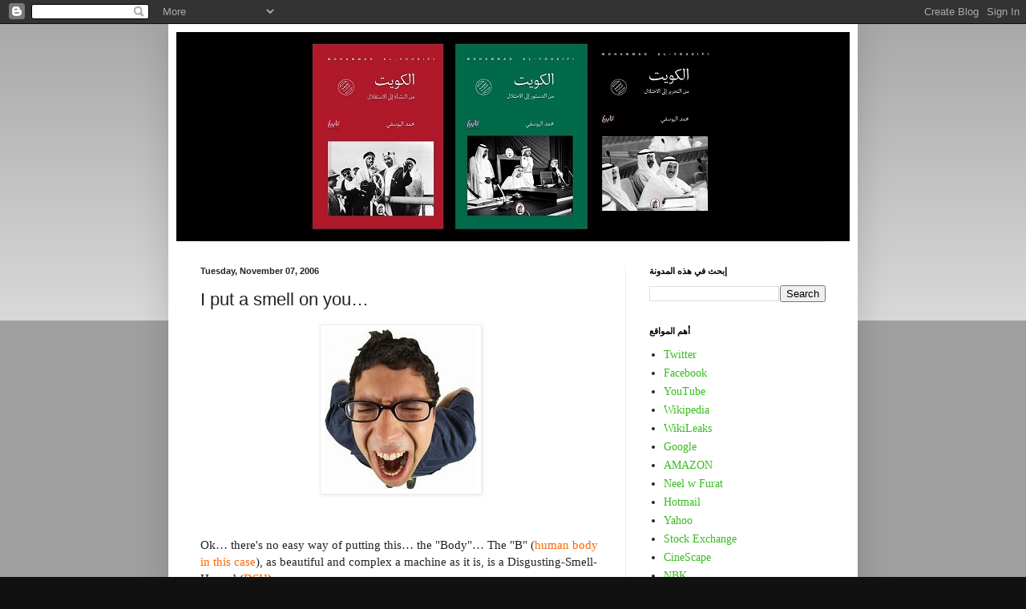

--- FILE ---
content_type: text/html; charset=UTF-8
request_url: http://www.mohammadalyousifi.com/2006/11/i-put-smell-on-you.html
body_size: 38576
content:
<!DOCTYPE html>
<html class='v2' dir='ltr' lang='en'>
<head>
<link href='https://www.blogger.com/static/v1/widgets/335934321-css_bundle_v2.css' rel='stylesheet' type='text/css'/>
<meta content='width=1100' name='viewport'/>
<meta content='text/html; charset=UTF-8' http-equiv='Content-Type'/>
<meta content='blogger' name='generator'/>
<link href='http://www.mohammadalyousifi.com/favicon.ico' rel='icon' type='image/x-icon'/>
<link href='http://www.mohammadalyousifi.com/2006/11/i-put-smell-on-you.html' rel='canonical'/>
<link rel="alternate" type="application/atom+xml" title="محمد اليوسفي - Atom" href="http://www.mohammadalyousifi.com/feeds/posts/default" />
<link rel="alternate" type="application/rss+xml" title="محمد اليوسفي - RSS" href="http://www.mohammadalyousifi.com/feeds/posts/default?alt=rss" />
<link rel="service.post" type="application/atom+xml" title="محمد اليوسفي - Atom" href="https://www.blogger.com/feeds/7982694/posts/default" />

<link rel="alternate" type="application/atom+xml" title="محمد اليوسفي - Atom" href="http://www.mohammadalyousifi.com/feeds/116290737830444548/comments/default" />
<!--Can't find substitution for tag [blog.ieCssRetrofitLinks]-->
<link href='http://photos1.blogger.com/blogger/6832/1496/200/breath.jpg' rel='image_src'/>
<meta content='http://www.mohammadalyousifi.com/2006/11/i-put-smell-on-you.html' property='og:url'/>
<meta content='I put a smell on you…' property='og:title'/>
<meta content='Ok… there&#39;s no easy way of putting this… the &quot;Body&quot;… The &quot;B&quot; ( human body in this case ), as beautiful and complex a machine as it is, is a ...' property='og:description'/>
<meta content='https://lh3.googleusercontent.com/blogger_img_proxy/AEn0k_uPuloLPNAnYeXd4EEvzidkvTYbGI8kiMY-zJQkoqN9m7KOC0hyIrJts-V5LTUvCnDBXDt-iajW4Y8_Bh8GZ5M5iyKtPwnzaz3KMJcHBH2heGrdx3j15kJ-abSYFB0=w1200-h630-p-k-no-nu' property='og:image'/>
<title>محمد اليوسفي: I put a smell on you&#8230;</title>
<style id='page-skin-1' type='text/css'><!--
/*
-----------------------------------------------
Blogger Template Style
Name:     Simple
Designer: Blogger
URL:      www.blogger.com
----------------------------------------------- */
/* Content
----------------------------------------------- */
body {
font: normal normal 14px 'Times New Roman', Times, FreeSerif, serif;
color: #222222;
background: #111111 none repeat scroll top left;
padding: 0 40px 40px 40px;
}
html body .region-inner {
min-width: 0;
max-width: 100%;
width: auto;
}
h2 {
font-size: 22px;
}
a:link {
text-decoration:none;
color: #3abb21;
}
a:visited {
text-decoration:none;
color: #888888;
}
a:hover {
text-decoration:underline;
color: #43ff32;
}
.body-fauxcolumn-outer .fauxcolumn-inner {
background: transparent url(https://resources.blogblog.com/blogblog/data/1kt/simple/body_gradient_tile_light.png) repeat scroll top left;
_background-image: none;
}
.body-fauxcolumn-outer .cap-top {
position: absolute;
z-index: 1;
height: 400px;
width: 100%;
}
.body-fauxcolumn-outer .cap-top .cap-left {
width: 100%;
background: transparent url(https://resources.blogblog.com/blogblog/data/1kt/simple/gradients_light.png) repeat-x scroll top left;
_background-image: none;
}
.content-outer {
-moz-box-shadow: 0 0 40px rgba(0, 0, 0, .15);
-webkit-box-shadow: 0 0 5px rgba(0, 0, 0, .15);
-goog-ms-box-shadow: 0 0 10px #333333;
box-shadow: 0 0 40px rgba(0, 0, 0, .15);
margin-bottom: 1px;
}
.content-inner {
padding: 10px 10px;
}
.content-inner {
background-color: #ffffff;
}
/* Header
----------------------------------------------- */
.header-outer {
background: transparent none repeat-x scroll 0 -400px;
_background-image: none;
}
.Header h1 {
font: normal bold 60px Arial, Tahoma, Helvetica, FreeSans, sans-serif;
color: #11ee11;
text-shadow: -1px -1px 1px rgba(0, 0, 0, .2);
}
.Header h1 a {
color: #11ee11;
}
.Header .description {
font-size: 140%;
color: #ffffff;
}
.header-inner .Header .titlewrapper {
padding: 22px 30px;
}
.header-inner .Header .descriptionwrapper {
padding: 0 30px;
}
/* Tabs
----------------------------------------------- */
.tabs-inner .section:first-child {
border-top: 1px solid #eeeeee;
}
.tabs-inner .section:first-child ul {
margin-top: -1px;
border-top: 1px solid #eeeeee;
border-left: 0 solid #eeeeee;
border-right: 0 solid #eeeeee;
}
.tabs-inner .widget ul {
background: #f5f5f5 url(https://resources.blogblog.com/blogblog/data/1kt/simple/gradients_light.png) repeat-x scroll 0 -800px;
_background-image: none;
border-bottom: 1px solid #eeeeee;
margin-top: 0;
margin-left: -30px;
margin-right: -30px;
}
.tabs-inner .widget li a {
display: inline-block;
padding: .6em 1em;
font: normal normal 14px Arial, Tahoma, Helvetica, FreeSans, sans-serif;
color: #999999;
border-left: 1px solid #ffffff;
border-right: 1px solid #eeeeee;
}
.tabs-inner .widget li:first-child a {
border-left: none;
}
.tabs-inner .widget li.selected a, .tabs-inner .widget li a:hover {
color: #000000;
background-color: #eeeeee;
text-decoration: none;
}
/* Columns
----------------------------------------------- */
.main-outer {
border-top: 0 solid #eeeeee;
}
.fauxcolumn-left-outer .fauxcolumn-inner {
border-right: 1px solid #eeeeee;
}
.fauxcolumn-right-outer .fauxcolumn-inner {
border-left: 1px solid #eeeeee;
}
/* Headings
----------------------------------------------- */
div.widget > h2,
div.widget h2.title {
margin: 0 0 1em 0;
font: normal bold 11px Arial, Tahoma, Helvetica, FreeSans, sans-serif;
color: #000000;
}
/* Widgets
----------------------------------------------- */
.widget .zippy {
color: #999999;
text-shadow: 2px 2px 1px rgba(0, 0, 0, .1);
}
.widget .popular-posts ul {
list-style: none;
}
/* Posts
----------------------------------------------- */
h2.date-header {
font: normal bold 11px Arial, Tahoma, Helvetica, FreeSans, sans-serif;
}
.date-header span {
background-color: transparent;
color: #222222;
padding: inherit;
letter-spacing: inherit;
margin: inherit;
}
.main-inner {
padding-top: 30px;
padding-bottom: 30px;
}
.main-inner .column-center-inner {
padding: 0 15px;
}
.main-inner .column-center-inner .section {
margin: 0 15px;
}
.post {
margin: 0 0 25px 0;
}
h3.post-title, .comments h4 {
font: normal normal 22px Arial, Tahoma, Helvetica, FreeSans, sans-serif;
margin: .75em 0 0;
}
.post-body {
font-size: 110%;
line-height: 1.4;
position: relative;
}
.post-body img, .post-body .tr-caption-container, .Profile img, .Image img,
.BlogList .item-thumbnail img {
padding: 2px;
background: #ffffff;
border: 1px solid #eeeeee;
-moz-box-shadow: 1px 1px 5px rgba(0, 0, 0, .1);
-webkit-box-shadow: 1px 1px 5px rgba(0, 0, 0, .1);
box-shadow: 1px 1px 5px rgba(0, 0, 0, .1);
}
.post-body img, .post-body .tr-caption-container {
padding: 5px;
}
.post-body .tr-caption-container {
color: #222222;
}
.post-body .tr-caption-container img {
padding: 0;
background: transparent;
border: none;
-moz-box-shadow: 0 0 0 rgba(0, 0, 0, .1);
-webkit-box-shadow: 0 0 0 rgba(0, 0, 0, .1);
box-shadow: 0 0 0 rgba(0, 0, 0, .1);
}
.post-header {
margin: 0 0 1.5em;
line-height: 1.6;
font-size: 90%;
}
.post-footer {
margin: 20px -2px 0;
padding: 5px 10px;
color: #666666;
background-color: #f9f9f9;
border-bottom: 1px solid #eeeeee;
line-height: 1.6;
font-size: 90%;
}
#comments .comment-author {
padding-top: 1.5em;
border-top: 1px solid #eeeeee;
background-position: 0 1.5em;
}
#comments .comment-author:first-child {
padding-top: 0;
border-top: none;
}
.avatar-image-container {
margin: .2em 0 0;
}
#comments .avatar-image-container img {
border: 1px solid #eeeeee;
}
/* Comments
----------------------------------------------- */
.comments .comments-content .icon.blog-author {
background-repeat: no-repeat;
background-image: url([data-uri]);
}
.comments .comments-content .loadmore a {
border-top: 1px solid #999999;
border-bottom: 1px solid #999999;
}
.comments .comment-thread.inline-thread {
background-color: #f9f9f9;
}
.comments .continue {
border-top: 2px solid #999999;
}
/* Accents
---------------------------------------------- */
.section-columns td.columns-cell {
border-left: 1px solid #eeeeee;
}
.blog-pager {
background: transparent none no-repeat scroll top center;
}
.blog-pager-older-link, .home-link,
.blog-pager-newer-link {
background-color: #ffffff;
padding: 5px;
}
.footer-outer {
border-top: 0 dashed #bbbbbb;
}
/* Mobile
----------------------------------------------- */
body.mobile  {
background-size: auto;
}
.mobile .body-fauxcolumn-outer {
background: transparent none repeat scroll top left;
}
.mobile .body-fauxcolumn-outer .cap-top {
background-size: 100% auto;
}
.mobile .content-outer {
-webkit-box-shadow: 0 0 3px rgba(0, 0, 0, .15);
box-shadow: 0 0 3px rgba(0, 0, 0, .15);
}
.mobile .tabs-inner .widget ul {
margin-left: 0;
margin-right: 0;
}
.mobile .post {
margin: 0;
}
.mobile .main-inner .column-center-inner .section {
margin: 0;
}
.mobile .date-header span {
padding: 0.1em 10px;
margin: 0 -10px;
}
.mobile h3.post-title {
margin: 0;
}
.mobile .blog-pager {
background: transparent none no-repeat scroll top center;
}
.mobile .footer-outer {
border-top: none;
}
.mobile .main-inner, .mobile .footer-inner {
background-color: #ffffff;
}
.mobile-index-contents {
color: #222222;
}
.mobile-link-button {
background-color: #3abb21;
}
.mobile-link-button a:link, .mobile-link-button a:visited {
color: #ffffff;
}
.mobile .tabs-inner .section:first-child {
border-top: none;
}
.mobile .tabs-inner .PageList .widget-content {
background-color: #eeeeee;
color: #000000;
border-top: 1px solid #eeeeee;
border-bottom: 1px solid #eeeeee;
}
.mobile .tabs-inner .PageList .widget-content .pagelist-arrow {
border-left: 1px solid #eeeeee;
}

--></style>
<style id='template-skin-1' type='text/css'><!--
body {
min-width: 860px;
}
.content-outer, .content-fauxcolumn-outer, .region-inner {
min-width: 860px;
max-width: 860px;
_width: 860px;
}
.main-inner .columns {
padding-left: 0px;
padding-right: 280px;
}
.main-inner .fauxcolumn-center-outer {
left: 0px;
right: 280px;
/* IE6 does not respect left and right together */
_width: expression(this.parentNode.offsetWidth -
parseInt("0px") -
parseInt("280px") + 'px');
}
.main-inner .fauxcolumn-left-outer {
width: 0px;
}
.main-inner .fauxcolumn-right-outer {
width: 280px;
}
.main-inner .column-left-outer {
width: 0px;
right: 100%;
margin-left: -0px;
}
.main-inner .column-right-outer {
width: 280px;
margin-right: -280px;
}
#layout {
min-width: 0;
}
#layout .content-outer {
min-width: 0;
width: 800px;
}
#layout .region-inner {
min-width: 0;
width: auto;
}
body#layout div.add_widget {
padding: 8px;
}
body#layout div.add_widget a {
margin-left: 32px;
}
--></style>
<link href='https://www.blogger.com/dyn-css/authorization.css?targetBlogID=7982694&amp;zx=50fd2471-1379-4731-a179-6d5607430e6d' media='none' onload='if(media!=&#39;all&#39;)media=&#39;all&#39;' rel='stylesheet'/><noscript><link href='https://www.blogger.com/dyn-css/authorization.css?targetBlogID=7982694&amp;zx=50fd2471-1379-4731-a179-6d5607430e6d' rel='stylesheet'/></noscript>
<meta name='google-adsense-platform-account' content='ca-host-pub-1556223355139109'/>
<meta name='google-adsense-platform-domain' content='blogspot.com'/>

</head>
<body class='loading variant-pale'>
<div class='navbar section' id='navbar' name='Navbar'><div class='widget Navbar' data-version='1' id='Navbar1'><script type="text/javascript">
    function setAttributeOnload(object, attribute, val) {
      if(window.addEventListener) {
        window.addEventListener('load',
          function(){ object[attribute] = val; }, false);
      } else {
        window.attachEvent('onload', function(){ object[attribute] = val; });
      }
    }
  </script>
<div id="navbar-iframe-container"></div>
<script type="text/javascript" src="https://apis.google.com/js/platform.js"></script>
<script type="text/javascript">
      gapi.load("gapi.iframes:gapi.iframes.style.bubble", function() {
        if (gapi.iframes && gapi.iframes.getContext) {
          gapi.iframes.getContext().openChild({
              url: 'https://www.blogger.com/navbar/7982694?po\x3d116290737830444548\x26origin\x3dhttp://www.mohammadalyousifi.com',
              where: document.getElementById("navbar-iframe-container"),
              id: "navbar-iframe"
          });
        }
      });
    </script><script type="text/javascript">
(function() {
var script = document.createElement('script');
script.type = 'text/javascript';
script.src = '//pagead2.googlesyndication.com/pagead/js/google_top_exp.js';
var head = document.getElementsByTagName('head')[0];
if (head) {
head.appendChild(script);
}})();
</script>
</div></div>
<div class='body-fauxcolumns'>
<div class='fauxcolumn-outer body-fauxcolumn-outer'>
<div class='cap-top'>
<div class='cap-left'></div>
<div class='cap-right'></div>
</div>
<div class='fauxborder-left'>
<div class='fauxborder-right'></div>
<div class='fauxcolumn-inner'>
</div>
</div>
<div class='cap-bottom'>
<div class='cap-left'></div>
<div class='cap-right'></div>
</div>
</div>
</div>
<div class='content'>
<div class='content-fauxcolumns'>
<div class='fauxcolumn-outer content-fauxcolumn-outer'>
<div class='cap-top'>
<div class='cap-left'></div>
<div class='cap-right'></div>
</div>
<div class='fauxborder-left'>
<div class='fauxborder-right'></div>
<div class='fauxcolumn-inner'>
</div>
</div>
<div class='cap-bottom'>
<div class='cap-left'></div>
<div class='cap-right'></div>
</div>
</div>
</div>
<div class='content-outer'>
<div class='content-cap-top cap-top'>
<div class='cap-left'></div>
<div class='cap-right'></div>
</div>
<div class='fauxborder-left content-fauxborder-left'>
<div class='fauxborder-right content-fauxborder-right'></div>
<div class='content-inner'>
<header>
<div class='header-outer'>
<div class='header-cap-top cap-top'>
<div class='cap-left'></div>
<div class='cap-right'></div>
</div>
<div class='fauxborder-left header-fauxborder-left'>
<div class='fauxborder-right header-fauxborder-right'></div>
<div class='region-inner header-inner'>
<div class='header section' id='header' name='Header'><div class='widget Header' data-version='1' id='Header1'>
<div id='header-inner'>
<a href='http://www.mohammadalyousifi.com/' style='display: block'>
<img alt='محمد اليوسفي' height='261px; ' id='Header1_headerimg' src='https://blogger.googleusercontent.com/img/b/R29vZ2xl/AVvXsEg0CtEo-GIfhWHvaFXUsvXkGMDsZvqrwz5SQCyJwTmy-W6ga_UBYqlg8wl_ccOukanNRq76uOOvXRcLdS-3IOf_C8-BCPnW76VK_bQm4qIBumxTbwMQu3C4XSByi3jgkswt7C_Mow/s1600/blog+header+-+Copy+-+Copy+-+Copy.jpg' style='display: block' width='890px; '/>
</a>
</div>
</div></div>
</div>
</div>
<div class='header-cap-bottom cap-bottom'>
<div class='cap-left'></div>
<div class='cap-right'></div>
</div>
</div>
</header>
<div class='tabs-outer'>
<div class='tabs-cap-top cap-top'>
<div class='cap-left'></div>
<div class='cap-right'></div>
</div>
<div class='fauxborder-left tabs-fauxborder-left'>
<div class='fauxborder-right tabs-fauxborder-right'></div>
<div class='region-inner tabs-inner'>
<div class='tabs no-items section' id='crosscol' name='Cross-Column'></div>
<div class='tabs no-items section' id='crosscol-overflow' name='Cross-Column 2'></div>
</div>
</div>
<div class='tabs-cap-bottom cap-bottom'>
<div class='cap-left'></div>
<div class='cap-right'></div>
</div>
</div>
<div class='main-outer'>
<div class='main-cap-top cap-top'>
<div class='cap-left'></div>
<div class='cap-right'></div>
</div>
<div class='fauxborder-left main-fauxborder-left'>
<div class='fauxborder-right main-fauxborder-right'></div>
<div class='region-inner main-inner'>
<div class='columns fauxcolumns'>
<div class='fauxcolumn-outer fauxcolumn-center-outer'>
<div class='cap-top'>
<div class='cap-left'></div>
<div class='cap-right'></div>
</div>
<div class='fauxborder-left'>
<div class='fauxborder-right'></div>
<div class='fauxcolumn-inner'>
</div>
</div>
<div class='cap-bottom'>
<div class='cap-left'></div>
<div class='cap-right'></div>
</div>
</div>
<div class='fauxcolumn-outer fauxcolumn-left-outer'>
<div class='cap-top'>
<div class='cap-left'></div>
<div class='cap-right'></div>
</div>
<div class='fauxborder-left'>
<div class='fauxborder-right'></div>
<div class='fauxcolumn-inner'>
</div>
</div>
<div class='cap-bottom'>
<div class='cap-left'></div>
<div class='cap-right'></div>
</div>
</div>
<div class='fauxcolumn-outer fauxcolumn-right-outer'>
<div class='cap-top'>
<div class='cap-left'></div>
<div class='cap-right'></div>
</div>
<div class='fauxborder-left'>
<div class='fauxborder-right'></div>
<div class='fauxcolumn-inner'>
</div>
</div>
<div class='cap-bottom'>
<div class='cap-left'></div>
<div class='cap-right'></div>
</div>
</div>
<!-- corrects IE6 width calculation -->
<div class='columns-inner'>
<div class='column-center-outer'>
<div class='column-center-inner'>
<div class='main section' id='main' name='Main'><div class='widget Blog' data-version='1' id='Blog1'>
<div class='blog-posts hfeed'>

          <div class="date-outer">
        
<h2 class='date-header'><span>Tuesday, November 07, 2006</span></h2>

          <div class="date-posts">
        
<div class='post-outer'>
<div class='post hentry uncustomized-post-template' itemprop='blogPost' itemscope='itemscope' itemtype='http://schema.org/BlogPosting'>
<meta content='http://photos1.blogger.com/blogger/6832/1496/200/breath.jpg' itemprop='image_url'/>
<meta content='7982694' itemprop='blogId'/>
<meta content='116290737830444548' itemprop='postId'/>
<a name='116290737830444548'></a>
<h3 class='post-title entry-title' itemprop='name'>
I put a smell on you&#8230;
</h3>
<div class='post-header'>
<div class='post-header-line-1'></div>
</div>
<div class='post-body entry-content' id='post-body-116290737830444548' itemprop='description articleBody'>
<a href="http://photos1.blogger.com/blogger/6832/1496/1600/breath.jpg"><img alt="" border="0" src="http://photos1.blogger.com/blogger/6832/1496/200/breath.jpg" style="DISPLAY: block; MARGIN: 0px auto 10px; CURSOR: hand; TEXT-ALIGN: center" /></a><br /><br />Ok&#8230; there's no easy way of putting this&#8230; the "Body"&#8230; The "B" (<span style="color:#ff6600;">human body in this case</span>), as beautiful and complex a machine as it is, is a Disgusting-Smell-Hazard (<span style="color:#ff6600;">DSH</span>).<br /><br />I will try to lay down a few abstract thoughts regarding or revolving around this sense of ours we know as Smelling.<br /><br />Question&#8230; someone around you has Bad Breath (<span style="color:#ff6600;">BD</span>)&#8230; what do you do? Oh and just your luck, they'd be one of those people who don&#8217;t understand personal space and boundary issues, so their face would be RIGHT IN THERE! Well???<br /><br />Do you tell them or not? Ideally&#8230; you'd offer them a piece of gum right? Well actually&#8230; ideally&#8230; they'd have nice, peppermint, breath (<span style="color:#ff6600;">NPB</span>) but alright&#8230; the best way to resolve this issue without hurting any feelings would be&#8230; gum! (<span style="color:#ff6600;">By the way&#8230; God bless whoever invented gum</span>).<br /><br />What if it was during Ramadan and you can't offer gum? Or any other situation where you really can't just take out a piece of gum from your pocket and hand it to that person&#8230;<br /><br /><span style="color:#000099;">"Here"<br />"What?"<br />"Gum"<br />"I can see that&#8230; why?"<br />"Why?"<br />"Yeah"<br />"Because your breath F@#%## stinks&#8230; that&#8217;s F#$#@** why!"<br />"That bad?"<br />"Are you kidding me? You can disinfect germs with that breath!"<br /></span><br />No no no&#8230; now that's not very nice is it?<br /><br />You can distant your face (<span style="color:#ff6600;">nose</span>) as far away as possible, but then again&#8230; You can tie your shoe laces for so long before that other person suspects that you're doing it intentionally.<br /><br />On the other hand&#8230; I think it's unethical not to mention it to that person. Because I'm sure if someone took the fall and informed Mr./Ms./Mrs. Bad Breath about his/her "problem", they would actually be saving them from any future gossip or embarrassments.<br /><br /><span style="color:#000099;">"Gum?"<br />"No thank you, I'm fine"<br />"No you're not&#8230; my friend"<br />"What do you mean?"<br />"Breath problem"<br />"Oh&#8230; I didn't know&#8230; why thank you very much&#8230; really&#8230; thanks for bringing it to my attention so I can fix it before anyone else notices it"<br />"Don't mention it&#8230;"</span><br /><br />But how often would you get a reaction like that? I think it would be more along the lines of&#8230;<br /><br /><span style="color:#000099;">"Gum?"<br />"No thank you, I'm fine"<br />"Breath problem"<br />"Shut the hell up A##@!@&*%... Like you're MR.PERFECT!!! YOU STINK TOO"<br />"Not really&#8230; but ok&#8230; forget I mentioned it"</span><br /><br />Some people just don't get it! BAD BREATH IS OFFENSIVE! (<span style="color:#ff6600;">BDIO</span>) But of course they don't get it&#8230; because no one has told them "HEY!!!! BRUSH YOUR TEETH MORE!" (<span style="color:#ff6600;">HBYTM</span>) or "HEARD OF MOUTH WASH?!!!!" (<span style="color:#ff6600;">HMW</span>).<br /><br />Oh and&#8230; if I'm not mistaken&#8230; written clearly on the mouth wash bottle "if problem persists, please consult a doctor". SO IT IS A&#8230; "PROBLEM".<br /><br />Ladies and gentlemen&#8230; the human body is smelly by nature&#8230; the least you could do is counter attack that with easily accessible products&#8230;<br /><br />Long lasting ever fresh breath toothpaste.<br />Mouth wash.<br />Breath fresheners.<br />Any strong drink (I can only endorse non-alcoholic drinks)<br /><br /><a href="http://photos1.blogger.com/blogger/6832/1496/1600/crest-prohealth-toothpaste.jpg"><img alt="" border="0" src="http://photos1.blogger.com/blogger/6832/1496/200/crest-prohealth-toothpaste.jpg" style="DISPLAY: block; MARGIN: 0px auto 10px; CURSOR: hand; TEXT-ALIGN: center" /></a><br /><br /><a href="http://photos1.blogger.com/blogger/6832/1496/1600/elimzappthree350.jpg"><img alt="" border="0" src="http://photos1.blogger.com/blogger/6832/1496/200/elimzappthree350.jpg" style="DISPLAY: block; MARGIN: 0px auto 10px; CURSOR: hand; TEXT-ALIGN: center" /></a><br /><br /><a href="http://photos1.blogger.com/blogger/6832/1496/1600/DSC02396.jpg"><img alt="" border="0" src="http://photos1.blogger.com/blogger/6832/1496/200/DSC02396.jpg" style="DISPLAY: block; MARGIN: 0px auto 10px; CURSOR: hand; TEXT-ALIGN: center" /></a><br /><br />So please&#8230; keep your mouth clean&#8230; fresh&#8230; and if you can't do that&#8230;. WELL!!!! Keep your mouth at least 2 meters away from my nose!<br /><br /><strong><span style="font-size:180%;color:#cc33cc;">* * *</span></strong><br /><strong><span style="font-size:180%;color:#cc33cc;">* * *<br /></span></strong><br /><br />On a side note&#8230;<br /><br /><a href="http://photos1.blogger.com/blogger/6832/1496/1600/3d_glasses_red_cyan_lenses_with_arms.jpg"><img alt="" border="0" src="http://photos1.blogger.com/blogger/6832/1496/200/3d_glasses_red_cyan_lenses_with_arms.jpg" style="DISPLAY: block; MARGIN: 0px auto 10px; CURSOR: hand; TEXT-ALIGN: center" /></a> (<span style="color:#ff6600;">Please put on your 3D glasses for this one</span>)<br /><br />I think intestinal gas should have been colored! I think that it was a cruel joke on someone's part to keep human gas colorless.<br />I figure&#8230; hey&#8230; if it was colored&#8230; like "Red Gas" or "Yellow Gas" then at least we can swerve around it. We can notice it and avoid it.<br /><br />Wouldn't the world be a better place if you're walking down a corridor and you see someone coming your way and then oooowwwwpppsss&#8230; suddenly red smoke comes bursting out of him! Well first you give them the stink eye!! And then you hold your breath until you're in the clear.<br /><br /><a href="http://photos1.blogger.com/blogger/6832/1496/1600/spooky.jpg"><img alt="" border="0" src="http://photos1.blogger.com/blogger/6832/1496/200/spooky.jpg" style="DISPLAY: block; MARGIN: 0px auto 10px; CURSOR: hand; TEXT-ALIGN: center" /></a><br /><br />I don't know about you&#8230; but I don't want to be caught off guard!<br /><br />I suggest we should devote part of the human genetics study to add that "red gas gene" in our future generations' genetic mark-up.<br /><br />And if it's possible&#8230; do one for the breath as well&#8230; And it can be a scale of colors&#8230; from like&#8230; Blue to Green&#8230; or something&#8230; wouldn't that be great?<br /><br /><strong><span style="font-size:180%;color:#cc33cc;">* * *<br /></span></strong><strong><span style="font-size:180%;color:#cc33cc;">* * *<br /></span></strong><br />To smell&#8230; or not to smell&#8230;<br /><br />There are so many things that can go wrong&#8230; you've got&#8230;<br /><br />Skin smell,<br />Hair smell,<br />Sweat,<br />Breath,<br />Gas,<br />Feet,<br />Armpits,<br /><br />And you know what?!!!! WE CAN CURE AND SOLVE ALL OF THEM!!!!<br /><br />So there's no reason anyone should smell funny at all.<br /><br /><strong><span style="font-size:180%;color:#cc33cc;">* * *</span></strong><br /><strong><span style="font-size:180%;color:#cc33cc;">* * *<br /></span></strong><br /><br />Am I normal?<br /><br />Ok&#8230; driving home from work, it was around half past 3. I saw a beautiful lady waiting next to the road, for her ride I guess, and she was smoking hot! I mean&#8230; the face, the body and the clothes (tank top)&#8230; She looked Lebanese. Anyway&#8230;<br /><br />You know what the first thing that came to my mind? "Jeee she must be stinking from the sweat and the heat!"<br /><br />In movies&#8230; when two people kiss&#8230; the first thing I think about is her breath&#8230; did she brush her teeth?<br /><br />Some say Taurus people have an acute sense of smell. If that's true&#8230; HEY!!! WHAT THE @#!@!!<br /><br /><strong><span style="font-size:180%;color:#cc33cc;">* * *</span></strong><br /><strong><span style="font-size:180%;color:#cc33cc;">* * *<br /></span></strong><br /><br />Irony&#8230;<br /><br />You what&#8217;s ironic? Is that even though I'm a smell freak, I cannot monitor my self! I mean, no one can notice their own smell&#8230; well they can but I mean those subtle smells, the nose needs only 3-5 minutes to adjust to any kind of smell&#8230; so I really get paranoid mostly all the time regarding this&#8230; But still!!! I would like to be able to notice if my breath is losing it's freshness&#8230; IS THAT TOO MUCH TO ASK?<br /><br />Now of course, I don't go unarmed&#8230; here&#8230; see&#8230;<br /><br /><a href="http://photos1.blogger.com/blogger/6832/1496/1600/Image003.jpg"><img alt="" border="0" src="http://photos1.blogger.com/blogger/6832/1496/200/Image003.jpg" style="DISPLAY: block; MARGIN: 0px auto 10px; CURSOR: hand; TEXT-ALIGN: center" /></a><br /><br /><a href="http://photos1.blogger.com/blogger/6832/1496/1600/Image004.jpg"><img alt="" border="0" src="http://photos1.blogger.com/blogger/6832/1496/200/Image004.jpg" style="DISPLAY: block; MARGIN: 0px auto 10px; CURSOR: hand; TEXT-ALIGN: center" /></a><br /><br />But I would also like all of you that know me on a personal level&#8230;<br />If I ever smell bad&#8230; or had bad breath&#8230; TELL ME! Better yet&#8230; just slap me!
<div style='clear: both;'></div>
</div>
<div class='post-footer'>
<div class='post-footer-line post-footer-line-1'>
<span class='post-author vcard'>
Posted by
<span class='fn' itemprop='author' itemscope='itemscope' itemtype='http://schema.org/Person'>
<span itemprop='name'>Abdulaziz</span>
</span>
</span>
<span class='post-timestamp'>
at
<meta content='http://www.mohammadalyousifi.com/2006/11/i-put-smell-on-you.html' itemprop='url'/>
<a class='timestamp-link' href='http://www.mohammadalyousifi.com/2006/11/i-put-smell-on-you.html' rel='bookmark' title='permanent link'><abbr class='published' itemprop='datePublished' title='2006-11-07T16:48:00+03:00'>4:48 PM</abbr></a>
</span>
<span class='post-comment-link'>
</span>
<span class='post-icons'>
<span class='item-action'>
<a href='https://www.blogger.com/email-post/7982694/116290737830444548' title='Email Post'>
<img alt='' class='icon-action' height='13' src='https://resources.blogblog.com/img/icon18_email.gif' width='18'/>
</a>
</span>
<span class='item-control blog-admin pid-911457882'>
<a href='https://www.blogger.com/post-edit.g?blogID=7982694&postID=116290737830444548&from=pencil' title='Edit Post'>
<img alt='' class='icon-action' height='18' src='https://resources.blogblog.com/img/icon18_edit_allbkg.gif' width='18'/>
</a>
</span>
</span>
<div class='post-share-buttons goog-inline-block'>
<a class='goog-inline-block share-button sb-email' href='https://www.blogger.com/share-post.g?blogID=7982694&postID=116290737830444548&target=email' target='_blank' title='Email This'><span class='share-button-link-text'>Email This</span></a><a class='goog-inline-block share-button sb-blog' href='https://www.blogger.com/share-post.g?blogID=7982694&postID=116290737830444548&target=blog' onclick='window.open(this.href, "_blank", "height=270,width=475"); return false;' target='_blank' title='BlogThis!'><span class='share-button-link-text'>BlogThis!</span></a><a class='goog-inline-block share-button sb-twitter' href='https://www.blogger.com/share-post.g?blogID=7982694&postID=116290737830444548&target=twitter' target='_blank' title='Share to X'><span class='share-button-link-text'>Share to X</span></a><a class='goog-inline-block share-button sb-facebook' href='https://www.blogger.com/share-post.g?blogID=7982694&postID=116290737830444548&target=facebook' onclick='window.open(this.href, "_blank", "height=430,width=640"); return false;' target='_blank' title='Share to Facebook'><span class='share-button-link-text'>Share to Facebook</span></a><a class='goog-inline-block share-button sb-pinterest' href='https://www.blogger.com/share-post.g?blogID=7982694&postID=116290737830444548&target=pinterest' target='_blank' title='Share to Pinterest'><span class='share-button-link-text'>Share to Pinterest</span></a>
</div>
</div>
<div class='post-footer-line post-footer-line-2'>
<span class='post-labels'>
</span>
</div>
<div class='post-footer-line post-footer-line-3'>
<span class='post-location'>
</span>
</div>
</div>
</div>
<div class='comments' id='comments'>
<a name='comments'></a>
<h4>16 comments:</h4>
<div id='Blog1_comments-block-wrapper'>
<dl class='avatar-comment-indent' id='comments-block'>
<dt class='comment-author ' id='c116292378087138266'>
<a name='c116292378087138266'></a>
<div class="avatar-image-container vcard"><span dir="ltr"><a href="https://www.blogger.com/profile/05208043893602094574" target="" rel="nofollow" onclick="" class="avatar-hovercard" id="av-116292378087138266-05208043893602094574"><img src="https://resources.blogblog.com/img/blank.gif" width="35" height="35" class="delayLoad" style="display: none;" longdesc="//3.bp.blogspot.com/_k2z-Or48t5s/SZ6nKUwty8I/AAAAAAAAAUs/Lq9MT2IbBQQ/S45-s35/fist.jpg" alt="" title="Mother Courage">

<noscript><img src="//3.bp.blogspot.com/_k2z-Or48t5s/SZ6nKUwty8I/AAAAAAAAAUs/Lq9MT2IbBQQ/S45-s35/fist.jpg" width="35" height="35" class="photo" alt=""></noscript></a></span></div>
<a href='https://www.blogger.com/profile/05208043893602094574' rel='nofollow'>Mother Courage</a>
said...
</dt>
<dd class='comment-body' id='Blog1_cmt-116292378087138266'>
<p>
SHOTGUN!!!<BR/>LOL ...geeez!! i know how it <A HREF="http://viser-haut.blogspot.com/2006/11/dudeyou-stink.html#comments" REL="nofollow">feels</A><BR/><BR/><BR/>welcome baaQ, we laf yaW ;*
</p>
</dd>
<dd class='comment-footer'>
<span class='comment-timestamp'>
<a href='http://www.mohammadalyousifi.com/2006/11/i-put-smell-on-you.html?showComment=1162923780000#c116292378087138266' title='comment permalink'>
7/11/06 9:23 PM
</a>
<span class='item-control blog-admin pid-1933985953'>
<a class='comment-delete' href='https://www.blogger.com/comment/delete/7982694/116292378087138266' title='Delete Comment'>
<img src='https://resources.blogblog.com/img/icon_delete13.gif'/>
</a>
</span>
</span>
</dd>
<dt class='comment-author ' id='c116292464275363818'>
<a name='c116292464275363818'></a>
<div class="avatar-image-container vcard"><span dir="ltr"><a href="https://www.blogger.com/profile/06824003865391699994" target="" rel="nofollow" onclick="" class="avatar-hovercard" id="av-116292464275363818-06824003865391699994"><img src="https://resources.blogblog.com/img/blank.gif" width="35" height="35" class="delayLoad" style="display: none;" longdesc="//blogger.googleusercontent.com/img/b/R29vZ2xl/AVvXsEiU81rA1Sh4iCbAd4GdIV6-6fH38OzupB6anj8U5nWaFwvGGxHykpubOh9eLAVJpORtVkbMftp919kyU5tqH3Pge9TZpnJWcPEf3bpBRdM-Up8NwJdgH2LbycsLxV4ziTI/s45-c/myavatar.jpg" alt="" title="ikhalifa">

<noscript><img src="//blogger.googleusercontent.com/img/b/R29vZ2xl/AVvXsEiU81rA1Sh4iCbAd4GdIV6-6fH38OzupB6anj8U5nWaFwvGGxHykpubOh9eLAVJpORtVkbMftp919kyU5tqH3Pge9TZpnJWcPEf3bpBRdM-Up8NwJdgH2LbycsLxV4ziTI/s45-c/myavatar.jpg" width="35" height="35" class="photo" alt=""></noscript></a></span></div>
<a href='https://www.blogger.com/profile/06824003865391699994' rel='nofollow'>ikhalifa</a>
said...
</dt>
<dd class='comment-body' id='Blog1_cmt-116292464275363818'>
<p>
that was really funny<BR/><BR/>take this link<BR/><BR/>http://youtube.com/watch?v=eHTjhnCCcW0
</p>
</dd>
<dd class='comment-footer'>
<span class='comment-timestamp'>
<a href='http://www.mohammadalyousifi.com/2006/11/i-put-smell-on-you.html?showComment=1162924620000#c116292464275363818' title='comment permalink'>
7/11/06 9:37 PM
</a>
<span class='item-control blog-admin pid-527342012'>
<a class='comment-delete' href='https://www.blogger.com/comment/delete/7982694/116292464275363818' title='Delete Comment'>
<img src='https://resources.blogblog.com/img/icon_delete13.gif'/>
</a>
</span>
</span>
</dd>
<dt class='comment-author blog-author' id='c116294216752861527'>
<a name='c116294216752861527'></a>
<div class="avatar-image-container vcard"><span dir="ltr"><a href="https://www.blogger.com/profile/16645486134291553669" target="" rel="nofollow" onclick="" class="avatar-hovercard" id="av-116294216752861527-16645486134291553669"><img src="https://resources.blogblog.com/img/blank.gif" width="35" height="35" class="delayLoad" style="display: none;" longdesc="//blogger.googleusercontent.com/img/b/R29vZ2xl/AVvXsEgP0CFu2yU2crXFAru5gySCUM8GOrgIh9G8hNL0zDtA420le5damZ1eeFNNrbo0P3zMAcnB9b7JK4VSkFMee62OwN_15r80PGnLzZmSbwhbsFJIQDd7_qRL3TAl8vdDS9o/s45-c/blog+header+-+Copy+-+Copy.jpg" alt="" title="Mohammad Al-Yousifi">

<noscript><img src="//blogger.googleusercontent.com/img/b/R29vZ2xl/AVvXsEgP0CFu2yU2crXFAru5gySCUM8GOrgIh9G8hNL0zDtA420le5damZ1eeFNNrbo0P3zMAcnB9b7JK4VSkFMee62OwN_15r80PGnLzZmSbwhbsFJIQDd7_qRL3TAl8vdDS9o/s45-c/blog+header+-+Copy+-+Copy.jpg" width="35" height="35" class="photo" alt=""></noscript></a></span></div>
<a href='https://www.blogger.com/profile/16645486134291553669' rel='nofollow'>Mohammad Al-Yousifi</a>
said...
</dt>
<dd class='comment-body' id='Blog1_cmt-116294216752861527'>
<p>
:(<BR/><BR/>أشكرك على المساعدة , كان الأفضل أن تصارحني بشكل شخصي بدل ما تفضحني على شبكة الأنترنت
</p>
</dd>
<dd class='comment-footer'>
<span class='comment-timestamp'>
<a href='http://www.mohammadalyousifi.com/2006/11/i-put-smell-on-you.html?showComment=1162942140000#c116294216752861527' title='comment permalink'>
8/11/06 2:29 AM
</a>
<span class='item-control blog-admin pid-931810446'>
<a class='comment-delete' href='https://www.blogger.com/comment/delete/7982694/116294216752861527' title='Delete Comment'>
<img src='https://resources.blogblog.com/img/icon_delete13.gif'/>
</a>
</span>
</span>
</dd>
<dt class='comment-author ' id='c116296495099682679'>
<a name='c116296495099682679'></a>
<div class="avatar-image-container vcard"><span dir="ltr"><a href="https://www.blogger.com/profile/09481233666414826684" target="" rel="nofollow" onclick="" class="avatar-hovercard" id="av-116296495099682679-09481233666414826684"><img src="https://resources.blogblog.com/img/blank.gif" width="35" height="35" class="delayLoad" style="display: none;" longdesc="//blogger.googleusercontent.com/img/b/R29vZ2xl/AVvXsEi1IIOS51JxF6O9a50PrXu48VE87ZHC2UDdmLoCOT1vQlarla21BE8N48PrAYYDuDAGqV-KjVd47G55eMbxT8zCFfAQ14JqKpK0HUYcx8mnV1-zUvm6ZG4pX-qh_unZuQ/s45-c/*" alt="" title="3abeer">

<noscript><img src="//blogger.googleusercontent.com/img/b/R29vZ2xl/AVvXsEi1IIOS51JxF6O9a50PrXu48VE87ZHC2UDdmLoCOT1vQlarla21BE8N48PrAYYDuDAGqV-KjVd47G55eMbxT8zCFfAQ14JqKpK0HUYcx8mnV1-zUvm6ZG4pX-qh_unZuQ/s45-c/*" width="35" height="35" class="photo" alt=""></noscript></a></span></div>
<a href='https://www.blogger.com/profile/09481233666414826684' rel='nofollow'>3abeer</a>
said...
</dt>
<dd class='comment-body' id='Blog1_cmt-116296495099682679'>
<p>
ماوغلي .. الفتى الذي سكت دهرا ... ثم نطق كفرا!!!<BR/><BR/> من صباح الله خير ..<BR/><BR/>smelly topics...LAISH???<BR/><BR/> :)
</p>
</dd>
<dd class='comment-footer'>
<span class='comment-timestamp'>
<a href='http://www.mohammadalyousifi.com/2006/11/i-put-smell-on-you.html?showComment=1162964940000#c116296495099682679' title='comment permalink'>
8/11/06 8:49 AM
</a>
<span class='item-control blog-admin pid-397298337'>
<a class='comment-delete' href='https://www.blogger.com/comment/delete/7982694/116296495099682679' title='Delete Comment'>
<img src='https://resources.blogblog.com/img/icon_delete13.gif'/>
</a>
</span>
</span>
</dd>
<dt class='comment-author ' id='c116296857844106414'>
<a name='c116296857844106414'></a>
<div class="avatar-image-container avatar-stock"><span dir="ltr"><img src="//resources.blogblog.com/img/blank.gif" width="35" height="35" alt="" title="Anonymous">

</span></div>
Anonymous
said...
</dt>
<dd class='comment-body' id='Blog1_cmt-116296857844106414'>
<p>
اعتقد عندما تكون " الميانه" مع الشخص ذو الرائحه بالامكان ان تقوله او مثل ما نقول" تبطها بويهه" يافلان ترا فيك كيت وكيت<BR/><BR/>لكن المشكله مثل ما تفضلت في اللي ما تمون عليه..شتقبر فيه<BR/><BR/>ثم هناك نقطه اخرى..بعض المصلين  هداهم وهو واقف يمك..فجأه " يتجدى" واتيك ريحة المعده تبط الراس وتخليك ماتدري اي ركعه صليت..!!<BR/><BR/>النوع الثاني اللي اييك ورحية اباطه خل معفن..مرات ماالومهم يمكن طبيعة اجسامهم جذي والجو عندنا خصوصا اللي يشتغلون بالشمس فيهم مشكله<BR/><BR/>نقطه ثانية..ريحة الزقاير..خصوصا بالدوواين..لما تعلق فيك وبدشداشتك..شخصيا ما اعرف انام وهالريحة فيني لازم اتسبح..مع اني من المدخنين..لكن وبنفس الوقت مااحبها تعلق فيني
</p>
</dd>
<dd class='comment-footer'>
<span class='comment-timestamp'>
<a href='http://www.mohammadalyousifi.com/2006/11/i-put-smell-on-you.html?showComment=1162968540000#c116296857844106414' title='comment permalink'>
8/11/06 9:49 AM
</a>
<span class='item-control blog-admin pid-830436613'>
<a class='comment-delete' href='https://www.blogger.com/comment/delete/7982694/116296857844106414' title='Delete Comment'>
<img src='https://resources.blogblog.com/img/icon_delete13.gif'/>
</a>
</span>
</span>
</dd>
<dt class='comment-author ' id='c116298796154403068'>
<a name='c116298796154403068'></a>
<div class="avatar-image-container avatar-stock"><span dir="ltr"><a href="https://www.blogger.com/profile/14800530181545749708" target="" rel="nofollow" onclick="" class="avatar-hovercard" id="av-116298796154403068-14800530181545749708"><img src="//www.blogger.com/img/blogger_logo_round_35.png" width="35" height="35" alt="" title="&#1605;&#1578;&#1601;&#1585;&#1594;">

</a></span></div>
<a href='https://www.blogger.com/profile/14800530181545749708' rel='nofollow'>متفرغ</a>
said...
</dt>
<dd class='comment-body' id='Blog1_cmt-116298796154403068'>
<p>
Mowgli im speechless eb9ara7a .... bad smell needs to be combated .... there should be a national campaign 'al-7amla al-wa6aneya 9'ed ilree7a il7'aysa'.... its unbearable especially in tubes or buses it seems that some have a shower once in a week if not in a month .... gums and mouth wash are useless if someone just finished from eating garlic and onion 7ata Clorex ma yenfa3 ma3ahom .... y36eek il3afya :)
</p>
</dd>
<dd class='comment-footer'>
<span class='comment-timestamp'>
<a href='http://www.mohammadalyousifi.com/2006/11/i-put-smell-on-you.html?showComment=1162987920000#c116298796154403068' title='comment permalink'>
8/11/06 3:12 PM
</a>
<span class='item-control blog-admin pid-50891352'>
<a class='comment-delete' href='https://www.blogger.com/comment/delete/7982694/116298796154403068' title='Delete Comment'>
<img src='https://resources.blogblog.com/img/icon_delete13.gif'/>
</a>
</span>
</span>
</dd>
<dt class='comment-author ' id='c116298990446398413'>
<a name='c116298990446398413'></a>
<div class="avatar-image-container avatar-stock"><span dir="ltr"><a href="https://www.blogger.com/profile/00401690144701051076" target="" rel="nofollow" onclick="" class="avatar-hovercard" id="av-116298990446398413-00401690144701051076"><img src="//www.blogger.com/img/blogger_logo_round_35.png" width="35" height="35" alt="" title="White Wings">

</a></span></div>
<a href='https://www.blogger.com/profile/00401690144701051076' rel='nofollow'>White Wings</a>
said...
</dt>
<dd class='comment-body' id='Blog1_cmt-116298990446398413'>
<p>
مطقوق&#1548; واتعيب على المهاوش في مدونتي&#1567; أحسن من مدونة ام ريحة<BR/>:)<BR/>أنا أعاني من رائحة السائق عندنا&#1548; وبصراحة مو عارفة أقوله&#1548; أخاف أجرح مشاعره&#1548; بس أول ما أدخل السيارة أصب حولة من الريحة&#1548; فعلا&#1611; مشكلة<BR/>on a more serious note, Jonathan Swift's Gulliver Travels testifies to the filthiness of the human body and an indication of how much the writer himself was disgusted with the human body.  Biographical studies show that Swift was Obsessed with the human body and its filth, very much like yourself :) and that is why he wrote the section of Gulliver visiting the land of the giants, it is to basically magnify the hideousness of the human body in terms of hygiene as well as sheer ugliness: so cute little noses, to Gulliver in the giants land, was disgusting and so on.<BR/>ma6goog, you are Gulliver in the land of the smelly<BR/>may God have mercy on your soul<BR/>:)
</p>
</dd>
<dd class='comment-footer'>
<span class='comment-timestamp'>
<a href='http://www.mohammadalyousifi.com/2006/11/i-put-smell-on-you.html?showComment=1162989900000#c116298990446398413' title='comment permalink'>
8/11/06 3:45 PM
</a>
<span class='item-control blog-admin pid-1928483062'>
<a class='comment-delete' href='https://www.blogger.com/comment/delete/7982694/116298990446398413' title='Delete Comment'>
<img src='https://resources.blogblog.com/img/icon_delete13.gif'/>
</a>
</span>
</span>
</dd>
<dt class='comment-author ' id='c116302747994624966'>
<a name='c116302747994624966'></a>
<div class="avatar-image-container vcard"><span dir="ltr"><a href="https://www.blogger.com/profile/12946618284359246282" target="" rel="nofollow" onclick="" class="avatar-hovercard" id="av-116302747994624966-12946618284359246282"><img src="https://resources.blogblog.com/img/blank.gif" width="35" height="35" class="delayLoad" style="display: none;" longdesc="//1.bp.blogspot.com/_rKHTUaXjR6s/SaKbfWmPNkI/AAAAAAAAAgk/bJfRDDvJaYU/S45-s35/345595871_250d816ce4_s.jpg" alt="" title="Delicately Realistic">

<noscript><img src="//1.bp.blogspot.com/_rKHTUaXjR6s/SaKbfWmPNkI/AAAAAAAAAgk/bJfRDDvJaYU/S45-s35/345595871_250d816ce4_s.jpg" width="35" height="35" class="photo" alt=""></noscript></a></span></div>
<a href='https://www.blogger.com/profile/12946618284359246282' rel='nofollow'>Delicately Realistic</a>
said...
</dt>
<dd class='comment-body' id='Blog1_cmt-116302747994624966'>
<p>
LOL about the movies thing.  I hate it when they kiss as soon as they wake up.  Waaaaaai3.  Or whenever i see people dancing in a crowded club i always think maaaan its gotta stink real bad in there.  I cant watch Dirty Dancing without thinking, i hope he has deodrant on!<BR/><BR/>Im a smell freak too :/ this ramadan i  reached my peak of freakishness when i accused a certain actress on a certain  tv show of having bad breath & i havent even met her.  I can smell her bad breath thru the TV.  I swear...she just looks like she has bad breath, she has THAT look.  I said it so many times and to so many ppl, that in the end they started smelling it too<BR/><BR/>:/<BR/>Now thats freaky.
</p>
</dd>
<dd class='comment-footer'>
<span class='comment-timestamp'>
<a href='http://www.mohammadalyousifi.com/2006/11/i-put-smell-on-you.html?showComment=1163027460000#c116302747994624966' title='comment permalink'>
9/11/06 2:11 AM
</a>
<span class='item-control blog-admin pid-1185991976'>
<a class='comment-delete' href='https://www.blogger.com/comment/delete/7982694/116302747994624966' title='Delete Comment'>
<img src='https://resources.blogblog.com/img/icon_delete13.gif'/>
</a>
</span>
</span>
</dd>
<dt class='comment-author ' id='c116305050654307935'>
<a name='c116305050654307935'></a>
<div class="avatar-image-container vcard"><span dir="ltr"><a href="https://www.blogger.com/profile/03615763913781832611" target="" rel="nofollow" onclick="" class="avatar-hovercard" id="av-116305050654307935-03615763913781832611"><img src="https://resources.blogblog.com/img/blank.gif" width="35" height="35" class="delayLoad" style="display: none;" longdesc="//3.bp.blogspot.com/_Uq6vFYTmRsY/Satqu5giZHI/AAAAAAAAADM/nOy8BrjUAXI/S45-s35/hoooooon.jpg" alt="" title="Warda">

<noscript><img src="//3.bp.blogspot.com/_Uq6vFYTmRsY/Satqu5giZHI/AAAAAAAAADM/nOy8BrjUAXI/S45-s35/hoooooon.jpg" width="35" height="35" class="photo" alt=""></noscript></a></span></div>
<a href='https://www.blogger.com/profile/03615763913781832611' rel='nofollow'>Warda</a>
said...
</dt>
<dd class='comment-body' id='Blog1_cmt-116305050654307935'>
<p>
la3at chabdi :( ge6eee3aaa
</p>
</dd>
<dd class='comment-footer'>
<span class='comment-timestamp'>
<a href='http://www.mohammadalyousifi.com/2006/11/i-put-smell-on-you.html?showComment=1163050500000#c116305050654307935' title='comment permalink'>
9/11/06 8:35 AM
</a>
<span class='item-control blog-admin pid-205060775'>
<a class='comment-delete' href='https://www.blogger.com/comment/delete/7982694/116305050654307935' title='Delete Comment'>
<img src='https://resources.blogblog.com/img/icon_delete13.gif'/>
</a>
</span>
</span>
</dd>
<dt class='comment-author ' id='c116307237245584324'>
<a name='c116307237245584324'></a>
<div class="avatar-image-container vcard"><span dir="ltr"><a href="https://www.blogger.com/profile/01348850511555401647" target="" rel="nofollow" onclick="" class="avatar-hovercard" id="av-116307237245584324-01348850511555401647"><img src="https://resources.blogblog.com/img/blank.gif" width="35" height="35" class="delayLoad" style="display: none;" longdesc="//3.bp.blogspot.com/_GMlx_5pdpTY/SZ6Axx4HkOI/AAAAAAAAANE/g5J4xzTeKNk/S45-s35/snowy6_df_80.jpg" alt="" title="UmmEl3yal">

<noscript><img src="//3.bp.blogspot.com/_GMlx_5pdpTY/SZ6Axx4HkOI/AAAAAAAAANE/g5J4xzTeKNk/S45-s35/snowy6_df_80.jpg" width="35" height="35" class="photo" alt=""></noscript></a></span></div>
<a href='https://www.blogger.com/profile/01348850511555401647' rel='nofollow'>UmmEl3yal</a>
said...
</dt>
<dd class='comment-body' id='Blog1_cmt-116307237245584324'>
<p>
LOL .. Bada3t!!<BR/><BR/>I actually walk with a bag of gum and Listerien strips !<BR/><BR/>In winter, people think that since they did not sweat, they sould not take a shower!! So I begin carrying deodrant samples to "guide" those who need it!!<BR/><BR/>I loved the 3D glasses. Do they work for burps too?!!
</p>
</dd>
<dd class='comment-footer'>
<span class='comment-timestamp'>
<a href='http://www.mohammadalyousifi.com/2006/11/i-put-smell-on-you.html?showComment=1163072340000#c116307237245584324' title='comment permalink'>
9/11/06 2:39 PM
</a>
<span class='item-control blog-admin pid-931481602'>
<a class='comment-delete' href='https://www.blogger.com/comment/delete/7982694/116307237245584324' title='Delete Comment'>
<img src='https://resources.blogblog.com/img/icon_delete13.gif'/>
</a>
</span>
</span>
</dd>
<dt class='comment-author ' id='c116307367292140726'>
<a name='c116307367292140726'></a>
<div class="avatar-image-container vcard"><span dir="ltr"><a href="https://www.blogger.com/profile/01190430665442690363" target="" rel="nofollow" onclick="" class="avatar-hovercard" id="av-116307367292140726-01190430665442690363"><img src="https://resources.blogblog.com/img/blank.gif" width="35" height="35" class="delayLoad" style="display: none;" longdesc="//1.bp.blogspot.com/_ZyvtLW-pIZ0/SaNrKzJ8ARI/AAAAAAAAACg/d4MqZLnHjj8/S45-s35/avat16.jpg" alt="" title="Honey&trade;">

<noscript><img src="//1.bp.blogspot.com/_ZyvtLW-pIZ0/SaNrKzJ8ARI/AAAAAAAAACg/d4MqZLnHjj8/S45-s35/avat16.jpg" width="35" height="35" class="photo" alt=""></noscript></a></span></div>
<a href='https://www.blogger.com/profile/01190430665442690363' rel='nofollow'>Honey&#8482;</a>
said...
</dt>
<dd class='comment-body' id='Blog1_cmt-116307367292140726'>
<p>
i dunno why a7es bedayat il post was smelly bs b3den t3dalat il ree7a ;p
</p>
</dd>
<dd class='comment-footer'>
<span class='comment-timestamp'>
<a href='http://www.mohammadalyousifi.com/2006/11/i-put-smell-on-you.html?showComment=1163073660000#c116307367292140726' title='comment permalink'>
9/11/06 3:01 PM
</a>
<span class='item-control blog-admin pid-871461744'>
<a class='comment-delete' href='https://www.blogger.com/comment/delete/7982694/116307367292140726' title='Delete Comment'>
<img src='https://resources.blogblog.com/img/icon_delete13.gif'/>
</a>
</span>
</span>
</dd>
<dt class='comment-author ' id='c116311816737544236'>
<a name='c116311816737544236'></a>
<div class="avatar-image-container vcard"><span dir="ltr"><a href="https://www.blogger.com/profile/02629268664580841184" target="" rel="nofollow" onclick="" class="avatar-hovercard" id="av-116311816737544236-02629268664580841184"><img src="https://resources.blogblog.com/img/blank.gif" width="35" height="35" class="delayLoad" style="display: none;" longdesc="//2.bp.blogspot.com/_irV_j-j5ZOs/SasYgkFm_rI/AAAAAAAAAAU/IgWaXpnaJjY/S45-s35/k.0.jpg" alt="" title="koor emkhalba9">

<noscript><img src="//2.bp.blogspot.com/_irV_j-j5ZOs/SasYgkFm_rI/AAAAAAAAAAU/IgWaXpnaJjY/S45-s35/k.0.jpg" width="35" height="35" class="photo" alt=""></noscript></a></span></div>
<a href='https://www.blogger.com/profile/02629268664580841184' rel='nofollow'>koor emkhalba9</a>
said...
</dt>
<dd class='comment-body' id='Blog1_cmt-116311816737544236'>
<p>
Check out this link <BR/><BR/>Myth: Mouthwashes Eliminate Bad Breath<BR/>Experts say flossing and drinking water are good ways to fight bad breath. <A HREF="http://abcnews.go.com/2020/Health/story?id=1213420" REL="nofollow">ABC News</A><BR/><BR/><BR/>& Bad Breath <A HREF="http://www.youtube.com/watch?v=ScvGI8KWhCo" REL="nofollow">Commercial</A>
</p>
</dd>
<dd class='comment-footer'>
<span class='comment-timestamp'>
<a href='http://www.mohammadalyousifi.com/2006/11/i-put-smell-on-you.html?showComment=1163118120000#c116311816737544236' title='comment permalink'>
10/11/06 3:22 AM
</a>
<span class='item-control blog-admin pid-1115799700'>
<a class='comment-delete' href='https://www.blogger.com/comment/delete/7982694/116311816737544236' title='Delete Comment'>
<img src='https://resources.blogblog.com/img/icon_delete13.gif'/>
</a>
</span>
</span>
</dd>
<dt class='comment-author ' id='c116315488585795195'>
<a name='c116315488585795195'></a>
<div class="avatar-image-container avatar-stock"><span dir="ltr"><a href="https://www.blogger.com/profile/17030432341786164777" target="" rel="nofollow" onclick="" class="avatar-hovercard" id="av-116315488585795195-17030432341786164777"><img src="//www.blogger.com/img/blogger_logo_round_35.png" width="35" height="35" alt="" title="adorra">

</a></span></div>
<a href='https://www.blogger.com/profile/17030432341786164777' rel='nofollow'>adorra</a>
said...
</dt>
<dd class='comment-body' id='Blog1_cmt-116315488585795195'>
<p>
What's up with the abbreviations? :-p I think if everyone respected everyone elses personal space we wouldn't have this problem.
</p>
</dd>
<dd class='comment-footer'>
<span class='comment-timestamp'>
<a href='http://www.mohammadalyousifi.com/2006/11/i-put-smell-on-you.html?showComment=1163154840000#c116315488585795195' title='comment permalink'>
10/11/06 1:34 PM
</a>
<span class='item-control blog-admin pid-1292538108'>
<a class='comment-delete' href='https://www.blogger.com/comment/delete/7982694/116315488585795195' title='Delete Comment'>
<img src='https://resources.blogblog.com/img/icon_delete13.gif'/>
</a>
</span>
</span>
</dd>
<dt class='comment-author ' id='c116316521370395716'>
<a name='c116316521370395716'></a>
<div class="avatar-image-container avatar-stock"><span dir="ltr"><a href="https://www.blogger.com/profile/11580588199438208638" target="" rel="nofollow" onclick="" class="avatar-hovercard" id="av-116316521370395716-11580588199438208638"><img src="//www.blogger.com/img/blogger_logo_round_35.png" width="35" height="35" alt="" title="Abdulaziz">

</a></span></div>
<a href='https://www.blogger.com/profile/11580588199438208638' rel='nofollow'>Abdulaziz</a>
said...
</dt>
<dd class='comment-body' id='Blog1_cmt-116316521370395716'>
<p>
brava valentia:<BR/><BR/>thanks. good to be back :)<BR/><BR/>----------<BR/><BR/>bin3li:<BR/><BR/>i love youtube!<BR/><BR/>----------<BR/><BR/>kila ma6goog:<BR/><BR/>مو عنك يا رجل<BR/>بس هم مو عيب تتعطر بين فترة و فترة<BR/><BR/>----------<BR/><BR/>3abeer:<BR/><BR/>i wasn't quiet...<BR/>i was holding my breath :P lol<BR/><BR/>----------<BR/><BR/>krakatoa:<BR/><BR/>انا وياك بكل النقاط الي قلتها <BR/>100%<BR/><BR/>but i'm a non-smoker so... its even more so :)<BR/>----------<BR/><BR/>متفرغ:<BR/><BR/>Allah ye3afeek... what can we do... we try our best to educate people :P <BR/>-----------<BR/><BR/>white wings:<BR/><BR/>first of all... i think you're confusing me with kilama6goog :) we're not the same person.<BR/><BR/>about Gulliver, he also went to land of the tiny people right?<BR/>so what imperfection of mankind was he trying to highlight?<BR/><BR/>and by the way... i really love the book... and the movie adaptation of it.<BR/>-----------<BR/><BR/>commentor:<BR/><BR/>ya36eek el 3afya.. nice post :P<BR/>-----------<BR/><BR/>delicately realistic:<BR/><BR/>which actress ? :P loooool i promise i won't tell.<BR/><BR/>-----------<BR/><BR/>warda:<BR/><BR/>the post....no good? :(<BR/>-----------<BR/><BR/>ummel3yal:<BR/><BR/>the 3d glasses model in production does not, regrettably, work with burps... but you never know what future upgrades bring.<BR/><BR/>lol<BR/>-----------<BR/><BR/>oracle:<BR/><BR/>your comment was directed to kila ma6goog... so i'll let him reply. :p<BR/>-----------<BR/><BR/>koor emkhalbas:<BR/><BR/>i always prefer chemical free solutions to our daily problems... but sometimes, some people smell so bad that only something that was designed in a lab can cure them. :P<BR/>-----------<BR/><BR/>adorra:<BR/><BR/>what's up with the abbreviations?  you could have just asked<BR/><BR/>(WUWTA) heheh i don't know... <BR/><BR/>and yes... but it would be ideal if they respect personal space and smelled nice :)
</p>
</dd>
<dd class='comment-footer'>
<span class='comment-timestamp'>
<a href='http://www.mohammadalyousifi.com/2006/11/i-put-smell-on-you.html?showComment=1163165160000#c116316521370395716' title='comment permalink'>
10/11/06 4:26 PM
</a>
<span class='item-control blog-admin pid-911457882'>
<a class='comment-delete' href='https://www.blogger.com/comment/delete/7982694/116316521370395716' title='Delete Comment'>
<img src='https://resources.blogblog.com/img/icon_delete13.gif'/>
</a>
</span>
</span>
</dd>
<dt class='comment-author ' id='c116318563151244041'>
<a name='c116318563151244041'></a>
<div class="avatar-image-container vcard"><span dir="ltr"><a href="https://www.blogger.com/profile/08428488130923318132" target="" rel="nofollow" onclick="" class="avatar-hovercard" id="av-116318563151244041-08428488130923318132"><img src="https://resources.blogblog.com/img/blank.gif" width="35" height="35" class="delayLoad" style="display: none;" longdesc="//blogger.googleusercontent.com/img/b/R29vZ2xl/AVvXsEjuWvT3MdXrLgF2EUJazdf7L43OcvHplEXAmz9ZdlIBOEfCmMDrWhEqT6a_SnVjv63yCVb5wVwVV15k3uQnsdJi56NKQvcMyn9O0h6y7OqU3Y6tEy64sVMHuYwTueZDfA/s45-c/miya.jpg" alt="" title="MiYaFuSHi">

<noscript><img src="//blogger.googleusercontent.com/img/b/R29vZ2xl/AVvXsEjuWvT3MdXrLgF2EUJazdf7L43OcvHplEXAmz9ZdlIBOEfCmMDrWhEqT6a_SnVjv63yCVb5wVwVV15k3uQnsdJi56NKQvcMyn9O0h6y7OqU3Y6tEy64sVMHuYwTueZDfA/s45-c/miya.jpg" width="35" height="35" class="photo" alt=""></noscript></a></span></div>
<a href='https://www.blogger.com/profile/08428488130923318132' rel='nofollow'>MiYaFuSHi</a>
said...
</dt>
<dd class='comment-body' id='Blog1_cmt-116318563151244041'>
<p>
That's hot
</p>
</dd>
<dd class='comment-footer'>
<span class='comment-timestamp'>
<a href='http://www.mohammadalyousifi.com/2006/11/i-put-smell-on-you.html?showComment=1163185620000#c116318563151244041' title='comment permalink'>
10/11/06 10:07 PM
</a>
<span class='item-control blog-admin pid-1888898944'>
<a class='comment-delete' href='https://www.blogger.com/comment/delete/7982694/116318563151244041' title='Delete Comment'>
<img src='https://resources.blogblog.com/img/icon_delete13.gif'/>
</a>
</span>
</span>
</dd>
<dt class='comment-author ' id='c116323053569533611'>
<a name='c116323053569533611'></a>
<div class="avatar-image-container avatar-stock"><span dir="ltr"><a href="https://www.blogger.com/profile/14647517780253800808" target="" rel="nofollow" onclick="" class="avatar-hovercard" id="av-116323053569533611-14647517780253800808"><img src="//www.blogger.com/img/blogger_logo_round_35.png" width="35" height="35" alt="" title="Elijah">

</a></span></div>
<a href='https://www.blogger.com/profile/14647517780253800808' rel='nofollow'>Elijah</a>
said...
</dt>
<dd class='comment-body' id='Blog1_cmt-116323053569533611'>
<p>
I think this is one the most serious problems that many don't dare speak about. Ya36eek el3afya!<BR/><BR/>The other day I felt sorry for a new guy at work, who doesn't have  a driver's licence, so I offered him a lift to the nearest stop. I wish I hadn't, the smell was so unbearable that I had to send him a message the same night and come up with an excuse for him to get a taxi for the coming days. It was that bad!!
</p>
</dd>
<dd class='comment-footer'>
<span class='comment-timestamp'>
<a href='http://www.mohammadalyousifi.com/2006/11/i-put-smell-on-you.html?showComment=1163230500000#c116323053569533611' title='comment permalink'>
11/11/06 10:35 AM
</a>
<span class='item-control blog-admin pid-1837104904'>
<a class='comment-delete' href='https://www.blogger.com/comment/delete/7982694/116323053569533611' title='Delete Comment'>
<img src='https://resources.blogblog.com/img/icon_delete13.gif'/>
</a>
</span>
</span>
</dd>
</dl>
</div>
<p class='comment-footer'>
<a href='https://www.blogger.com/comment/fullpage/post/7982694/116290737830444548' onclick=''>Post a Comment</a>
</p>
</div>
</div>

        </div></div>
      
</div>
<div class='blog-pager' id='blog-pager'>
<span id='blog-pager-newer-link'>
<a class='blog-pager-newer-link' href='http://www.mohammadalyousifi.com/2006/11/blog-post.html' id='Blog1_blog-pager-newer-link' title='Newer Post'>Newer Post</a>
</span>
<span id='blog-pager-older-link'>
<a class='blog-pager-older-link' href='http://www.mohammadalyousifi.com/2006/11/2006-2007-4.html' id='Blog1_blog-pager-older-link' title='Older Post'>Older Post</a>
</span>
<a class='home-link' href='http://www.mohammadalyousifi.com/'>Home</a>
</div>
<div class='clear'></div>
<div class='post-feeds'>
<div class='feed-links'>
Subscribe to:
<a class='feed-link' href='http://www.mohammadalyousifi.com/feeds/116290737830444548/comments/default' target='_blank' type='application/atom+xml'>Post Comments (Atom)</a>
</div>
</div>
</div></div>
</div>
</div>
<div class='column-left-outer'>
<div class='column-left-inner'>
<aside>
</aside>
</div>
</div>
<div class='column-right-outer'>
<div class='column-right-inner'>
<aside>
<div class='sidebar section' id='sidebar-right-1'><div class='widget BlogSearch' data-version='1' id='BlogSearch1'>
<h2 class='title'>إبحث في هذه المدونة</h2>
<div class='widget-content'>
<div id='BlogSearch1_form'>
<form action='http://www.mohammadalyousifi.com/search' class='gsc-search-box' target='_top'>
<table cellpadding='0' cellspacing='0' class='gsc-search-box'>
<tbody>
<tr>
<td class='gsc-input'>
<input autocomplete='off' class='gsc-input' name='q' size='10' title='search' type='text' value=''/>
</td>
<td class='gsc-search-button'>
<input class='gsc-search-button' title='search' type='submit' value='Search'/>
</td>
</tr>
</tbody>
</table>
</form>
</div>
</div>
<div class='clear'></div>
</div><div class='widget LinkList' data-version='1' id='LinkList7'>
<h2>أهم المواقع</h2>
<div class='widget-content'>
<ul>
<li><a href='http://www.twitter.com/'>Twitter</a></li>
<li><a href='http://www.facebook.com/'>Facebook</a></li>
<li><a href='http://www.youtube.com/'>YouTube</a></li>
<li><a href='http://www.wikipedia.org/'>Wikipedia</a></li>
<li><a href='http://213.251.145.96/'>WikiLeaks</a></li>
<li><a href='http://www.google.com/'>Google</a></li>
<li><a href='http://www.amazon.com/'>AMAZON</a></li>
<li><a href='http://www.neelwafurat.com/'>Neel w Furat</a></li>
<li><a href='http://www.hotmail.com/'>Hotmail</a></li>
<li><a href='http://www.yahoo.com/'>Yahoo</a></li>
<li><a href='http://www.kuwaitse.com/'>Stock Exchange</a></li>
<li><a href='http://www.cinescape.com.kw/'>CineScape</a></li>
<li><a href='http://www.nbk.com/'>NBK</a></li>
<li><a href='http://safat.kuwaitblogs.com/'>Safat KuwaitBlogs</a></li>
<li><a href='http://www.holyquran.net/'>قرءان كريم</a></li>
<li><a href='http://www.watankw.com/vb/'>ملتقى الحوار الوطني</a></li>
</ul>
<div class='clear'></div>
</div>
</div><div class='widget LinkList' data-version='1' id='LinkList6'>
<h2>أخبار العالم</h2>
<div class='widget-content'>
<ul>
<li><a href='http://www.alzebda.com/'>الزبدة</a></li>
<li><a href='http://www.alqabas.com.kw/'>القبس</a></li>
<li><a href='http://www.aljarida.com/aljarida/'>الجريدة</a></li>
<li><a href='http://www.alraialaam.com/'>الراي</a></li>
<li><a href='http://www.alwatan.com.kw/'>الوطن</a></li>
<li><a href='http://www.alamalyawm.com/default2.aspx'>عالم اليوم</a></li>
<li><a href='http://www.aldaronline.com/Dar/'>الدار</a></li>
<li><a href='http://www.taleea.com/'>الطليعة</a></li>
<li><a href='http://www.alaan.cc/'>الآن الألكترونية</a></li>
<li><a href='http://www.kuna.net.kw/NewsAgenciesPublicsite/HomePage.aspx?language=ar'>كونا</a></li>
<li><a href='http://www.aawsat.com/'>الشرق الأوسط</a></li>
<li><a href='http://international.daralhayat.com/'>الحياة</a></li>
<li><a href='http://www.youm7.com/'>اليوم السابع</a></li>
<li><a href='http://www.bloomberg.com/'>Bloomberg</a></li>
<li><a href='http://www.reuters.com/'>Reuters</a></li>
<li><a href='http://www.bbc.com/'>BBC</a></li>
<li><a href='http://www.cnn.com/'>CNN</a></li>
<li><a href='http://www.haaretz.com/'>Haaretz</a></li>
</ul>
<div class='clear'></div>
</div>
</div><div class='widget BlogList' data-version='1' id='BlogList1'>
<h2 class='title'>أهل الحل و العقد</h2>
<div class='widget-content'>
<div class='blog-list-container' id='BlogList1_container'>
<ul id='BlogList1_blogs'>
<li style='display: block;'>
<div class='blog-icon'>
</div>
<div class='blog-content'>
<div class='blog-title'>
<a href='https://248am.com' target='_blank'>
2:48AM [The B-Sides]</a>
</div>
<div class='item-content'>
<span class='item-title'>
<a href='https://248am.com/mark/events/things-to-do-in-kuwait-this-weekend-296/' target='_blank'>
Things to do in Kuwait this Weekend
</a>
</span>
<div class='item-time'>
8 hours ago
</div>
</div>
</div>
<div style='clear: both;'></div>
</li>
<li style='display: block;'>
<div class='blog-icon'>
</div>
<div class='blog-content'>
<div class='blog-title'>
<a href='https://frankom.com' target='_blank'>
Frankom</a>
</div>
<div class='item-content'>
<span class='item-title'>
<a href='https://frankom.com/%d9%83%d9%88%d8%a8%d8%a7-%d9%81%d9%82%d8%b7-%d9%8a%d9%88%d9%85-%d9%88%d8%a7%d8%ad%d8%af/' target='_blank'>
كوبا..فقط يوم واحد!
</a>
</span>
<div class='item-time'>
4 days ago
</div>
</div>
</div>
<div style='clear: both;'></div>
</li>
<li style='display: block;'>
<div class='blog-icon'>
</div>
<div class='blog-content'>
<div class='blog-title'>
<a href='http://barrak1974.blogspot.com/' target='_blank'>
آه يابلد</a>
</div>
<div class='item-content'>
<span class='item-title'>
<a href='http://barrak1974.blogspot.com/2025/09/blog-post_22.html' target='_blank'>
لانمثل
</a>
</span>
<div class='item-time'>
4 months ago
</div>
</div>
</div>
<div style='clear: both;'></div>
</li>
<li style='display: block;'>
<div class='blog-icon'>
</div>
<div class='blog-content'>
<div class='blog-title'>
<a href='https://raihuralijaber.wordpress.com' target='_blank'>
الرأي الحـــر</a>
</div>
<div class='item-content'>
<span class='item-title'>
<a href='https://raihuralijaber.wordpress.com/2025/01/28/%d8%a7%d9%84%d8%b0%d9%83%d8%a7%d8%a1-%d8%a7%d9%84%d8%a7%d8%b5%d8%b7%d9%86%d8%a7%d8%b9%d9%8a-deepseek-%d9%85%d8%b5%d8%af%d8%b1-%d9%82%d9%84%d9%82-%d9%84%d9%84%d8%ba%d8%b1%d8%a8-%d9%88%d8%aa%d8%ad/' target='_blank'>
الذكاء الاصطناعي DeepSeek: مصدر قلق للغرب وتحد&#1613; للهيمنة الأمريكية في مجال 
التكنولوجيا
</a>
</span>
<div class='item-time'>
11 months ago
</div>
</div>
</div>
<div style='clear: both;'></div>
</li>
<li style='display: block;'>
<div class='blog-icon'>
</div>
<div class='blog-content'>
<div class='blog-title'>
<a href='https://mashi97.com' target='_blank'>
|| مدونة ماشي صح ||</a>
</div>
<div class='item-content'>
<span class='item-title'>
<a href='https://mashi97.com/game-gratis-mesin-slot-online/' target='_blank'>
Game Gratis Mesin Slot Online
</a>
</span>
<div class='item-time'>
1 year ago
</div>
</div>
</div>
<div style='clear: both;'></div>
</li>
<li style='display: block;'>
<div class='blog-icon'>
</div>
<div class='blog-content'>
<div class='blog-title'>
<a href='https://negativephenomena.blogspot.com/' target='_blank'>
Negative Phenomena</a>
</div>
<div class='item-content'>
<span class='item-title'>
<a href='https://negativephenomena.blogspot.com/2023/09/dining.html' target='_blank'>
Dining
</a>
</span>
<div class='item-time'>
2 years ago
</div>
</div>
</div>
<div style='clear: both;'></div>
</li>
<li style='display: block;'>
<div class='blog-icon'>
</div>
<div class='blog-content'>
<div class='blog-title'>
<a href='https://www.dapodikdasmen.info/' target='_blank'>
The Land of Sands</a>
</div>
<div class='item-content'>
<span class='item-title'>
<a href='https://www.dapodikdasmen.info/2022/12/kumpulan-soal-pas-uas-sma-ma-kelas-12.html' target='_blank'>
Kumpulan Soal PAS UAS SMA-MA Kelas 12
</a>
</span>
<div class='item-time'>
3 years ago
</div>
</div>
</div>
<div style='clear: both;'></div>
</li>
<li style='display: block;'>
<div class='blog-icon'>
</div>
<div class='blog-content'>
<div class='blog-title'>
<a href='http://ishraaycom.blogspot.com/' target='_blank'>
ishraaykom?</a>
</div>
<div class='item-content'>
<span class='item-title'>
<a href='http://ishraaycom.blogspot.com/2021/11/spinal-decompression-for-herniated-disc.html' target='_blank'>
Spinal Decompression For Herniated Disc Treatment
</a>
</span>
<div class='item-time'>
4 years ago
</div>
</div>
</div>
<div style='clear: both;'></div>
</li>
<li style='display: block;'>
<div class='blog-icon'>
</div>
<div class='blog-content'>
<div class='blog-title'>
<a href='https://rwatan.blogspot.com/' target='_blank'>
رؤيــــــة    وطـــــن</a>
</div>
<div class='item-content'>
<span class='item-title'>
<a href='https://rwatan.blogspot.com/2021/03/blog-post.html' target='_blank'>
</a>
</span>
<div class='item-time'>
4 years ago
</div>
</div>
</div>
<div style='clear: both;'></div>
</li>
<li style='display: block;'>
<div class='blog-icon'>
</div>
<div class='blog-content'>
<div class='blog-title'>
<a href='https://eleventh-st.com' target='_blank'>
Eleventh St</a>
</div>
<div class='item-content'>
<span class='item-title'>
<a href='https://eleventh-st.com/30/724/' target='_blank'>
德媒&#65306;穆勒考虑今夏离开拜仁&#65292;意大利英格兰球队有意
</a>
</span>
<div class='item-time'>
5 years ago
</div>
</div>
</div>
<div style='clear: both;'></div>
</li>
<li style='display: block;'>
<div class='blog-icon'>
</div>
<div class='blog-content'>
<div class='blog-title'>
<a href='http://qatratolmadee.blogspot.com/' target='_blank'>
قطرة الماضي</a>
</div>
<div class='item-content'>
<span class='item-title'>
<a href='http://qatratolmadee.blogspot.com/2020/01/blog-post.html' target='_blank'>
احفروا القبر عميقا&#1611; !!
</a>
</span>
<div class='item-time'>
5 years ago
</div>
</div>
</div>
<div style='clear: both;'></div>
</li>
<li style='display: block;'>
<div class='blog-icon'>
</div>
<div class='blog-content'>
<div class='blog-title'>
<a href='https://gucciya.blogspot.com/' target='_blank'>
Gucciya</a>
</div>
<div class='item-content'>
<span class='item-title'>
<a href='https://gucciya.blogspot.com/2019/09/garena-free-fire-mod-apk-no-root.html' target='_blank'>
Garena Free Fire Mod Apk No Root
</a>
</span>
<div class='item-time'>
6 years ago
</div>
</div>
</div>
<div style='clear: both;'></div>
</li>
<li style='display: block;'>
<div class='blog-icon'>
</div>
<div class='blog-content'>
<div class='blog-title'>
<a href='http://abou9othoum.blogspot.com/' target='_blank'>
abou9othoum    أبـــو قـــثــــــــــــم</a>
</div>
<div class='item-content'>
<span class='item-title'>
<a href='http://abou9othoum.blogspot.com/2019/08/1.html' target='_blank'>
</a>
</span>
<div class='item-time'>
6 years ago
</div>
</div>
</div>
<div style='clear: both;'></div>
</li>
<li style='display: block;'>
<div class='blog-icon'>
</div>
<div class='blog-content'>
<div class='blog-title'>
<a href='http://blkalfasih2.blogspot.com/' target='_blank'>
بالكــــــويتي الفصــــيح</a>
</div>
<div class='item-content'>
<span class='item-title'>
<a href='http://blkalfasih2.blogspot.com/2019/04/blog-post.html' target='_blank'>
فلهذه الأسباب ... باب المسائلة مغلق
</a>
</span>
<div class='item-time'>
6 years ago
</div>
</div>
</div>
<div style='clear: both;'></div>
</li>
<li style='display: block;'>
<div class='blog-icon'>
</div>
<div class='blog-content'>
<div class='blog-title'>
<a href='http://kkuwait.blogspot.com/' target='_blank'>
مدونة داهم القحطاني</a>
</div>
<div class='item-content'>
<span class='item-title'>
<a href='http://kkuwait.blogspot.com/2018/12/blog-post.html' target='_blank'>
الصحافة الكويتية لن ينقذها من التدهور سوى التكويت
</a>
</span>
<div class='item-time'>
7 years ago
</div>
</div>
</div>
<div style='clear: both;'></div>
</li>
<li style='display: block;'>
<div class='blog-icon'>
</div>
<div class='blog-content'>
<div class='blog-title'>
<a href='http://shopaq8eya.com' target='_blank'>
Shopaholic Q8eya</a>
</div>
<div class='item-content'>
<span class='item-title'>
<a href='http://shopaq8eya.com/what-is-the-importance-of-self-defense-in-the-life-of-a-woman/' target='_blank'>
What Is The Importance Of Self-Defense In The Life Of A Woman?
</a>
</span>
<div class='item-time'>
7 years ago
</div>
</div>
</div>
<div style='clear: both;'></div>
</li>
<li style='display: block;'>
<div class='blog-icon'>
</div>
<div class='blog-content'>
<div class='blog-title'>
<a href='https://kuwait-unplugged.com/' target='_blank'>
KUWAIT UNPLUGGED</a>
</div>
<div class='item-content'>
<span class='item-title'>
<a href='https://kuwait-unplugged.com/post/173694668587' target='_blank'>
SEO
</a>
</span>
<div class='item-time'>
7 years ago
</div>
</div>
</div>
<div style='clear: both;'></div>
</li>
<li style='display: block;'>
<div class='blog-icon'>
</div>
<div class='blog-content'>
<div class='blog-title'>
<a href='http://kuwait61.blogspot.com/' target='_blank'>
كـــــــــــــاسك يـــــــا وطـــــــــــــــــــــــــــــــن</a>
</div>
<div class='item-content'>
<span class='item-title'>
<a href='http://kuwait61.blogspot.com/2018/03/blog-post.html' target='_blank'>
حرية الراي العام
</a>
</span>
<div class='item-time'>
7 years ago
</div>
</div>
</div>
<div style='clear: both;'></div>
</li>
<li style='display: block;'>
<div class='blog-icon'>
</div>
<div class='blog-content'>
<div class='blog-title'>
<a href='http://deera-chat.com' target='_blank'>
Deera Chat</a>
</div>
<div class='item-content'>
<span class='item-title'>
<a href='http://deera-chat.com/marketing-for-small-businesses/' target='_blank'>
Marketing for small businesses
</a>
</span>
<div class='item-time'>
8 years ago
</div>
</div>
</div>
<div style='clear: both;'></div>
</li>
<li style='display: block;'>
<div class='blog-icon'>
</div>
<div class='blog-content'>
<div class='blog-title'>
<a href='http://sandoog.blogspot.com/' target='_blank'>
مدونة صندوق كويتي</a>
</div>
<div class='item-content'>
<span class='item-title'>
<a href='http://sandoog.blogspot.com/2017/08/blog-post.html' target='_blank'>
عبدالرحمن الراشد والهروب الى الأمام!
</a>
</span>
<div class='item-time'>
8 years ago
</div>
</div>
</div>
<div style='clear: both;'></div>
</li>
<li style='display: block;'>
<div class='blog-icon'>
</div>
<div class='blog-content'>
<div class='blog-title'>
<a href='http://basees.blogspot.com/' target='_blank'>
Basees</a>
</div>
<div class='item-content'>
<span class='item-title'>
<a href='http://basees.blogspot.com/2017/05/blog-post_14.html' target='_blank'>
الإلحاد&#1548; يعتلي منصة الإدراك
</a>
</span>
<div class='item-time'>
8 years ago
</div>
</div>
</div>
<div style='clear: both;'></div>
</li>
<li style='display: block;'>
<div class='blog-icon'>
</div>
<div class='blog-content'>
<div class='blog-title'>
<a href='http://blog3amty.blogspot.com/' target='_blank'>
بلوق عمتي - My aunty blog</a>
</div>
<div class='item-content'>
<span class='item-title'>
<a href='http://blog3amty.blogspot.com/2017/05/blog-post.html' target='_blank'>
تنوية: تم سرقة حساب التويتير
</a>
</span>
<div class='item-time'>
8 years ago
</div>
</div>
</div>
<div style='clear: both;'></div>
</li>
<li style='display: block;'>
<div class='blog-icon'>
</div>
<div class='blog-content'>
<div class='blog-title'>
<a href='http://just-papers.blogspot.com/' target='_blank'>
أوراقي</a>
</div>
<div class='item-content'>
<span class='item-title'>
<a href='http://just-papers.blogspot.com/2017/03/dengan-cara-budidaya-ikan-discus-ini.html' target='_blank'>
Dengan Cara Budidaya Ikan Discus Ini, Penghasilan Naik 10x Lipat
</a>
</span>
<div class='item-time'>
8 years ago
</div>
</div>
</div>
<div style='clear: both;'></div>
</li>
<li style='display: block;'>
<div class='blog-icon'>
</div>
<div class='blog-content'>
<div class='blog-title'>
<a href='http://batitoma.blogspot.com/' target='_blank'>
Tonight Show</a>
</div>
<div class='item-content'>
<span class='item-title'>
<a href='http://batitoma.blogspot.com/2016/11/desain-keramik-lantai-kamar-mandi.html' target='_blank'>
Desain Keramik Lantai Kamar Mandi Minimalis Terbaru
</a>
</span>
<div class='item-time'>
9 years ago
</div>
</div>
</div>
<div style='clear: both;'></div>
</li>
<li style='display: block;'>
<div class='blog-icon'>
</div>
<div class='blog-content'>
<div class='blog-title'>
<a href='http://lekoweit.blogspot.com/' target='_blank'>
Le Koweit | لو كويت</a>
</div>
<div class='item-content'>
<span class='item-title'>
<a href='http://lekoweit.blogspot.com/2016/10/blog-post_29.html' target='_blank'>
لكي تصبح المشاركة فعالة.. هذا هو المطلوب
</a>
</span>
<div class='item-time'>
9 years ago
</div>
</div>
</div>
<div style='clear: both;'></div>
</li>
<li style='display: none;'>
<div class='blog-icon'>
</div>
<div class='blog-content'>
<div class='blog-title'>
<a href='http://www.ma6goog.com/' target='_blank'>
طاخ طيخ</a>
</div>
<div class='item-content'>
<span class='item-title'>
<a href='http://www.ma6goog.com/2016/10/blog-post_25.html' target='_blank'>
وقد ب&#1614;ط&#1615;ل&#1614; العجب... !!
</a>
</span>
<div class='item-time'>
9 years ago
</div>
</div>
</div>
<div style='clear: both;'></div>
</li>
<li style='display: none;'>
<div class='blog-icon'>
</div>
<div class='blog-content'>
<div class='blog-title'>
<a href='http://al-noooor.blogspot.com/' target='_blank'>
al-Noor</a>
</div>
<div class='item-content'>
<span class='item-title'>
<a href='http://al-noooor.blogspot.com/2016/09/blog-post.html' target='_blank'>
بوص&#1614;لة التيه | نص ن&#1615;شر في مجلة قاب قوسين الالكترونية
</a>
</span>
<div class='item-time'>
9 years ago
</div>
</div>
</div>
<div style='clear: both;'></div>
</li>
<li style='display: none;'>
<div class='blog-icon'>
</div>
<div class='blog-content'>
<div class='blog-title'>
<a href='http://www.ilsul6ana.com' target='_blank'>
iLSuL6ana</a>
</div>
<div class='item-content'>
<span class='item-title'>
<a href='http://www.ilsul6ana.com/2016/07/14/%d8%b5%d8%a8%d8%a7%d8%ad-%d8%a7%d9%84%d8%ae%d9%8a%d8%b1-pokemon-go-whoareyou/' target='_blank'>
صباح الخير .. Pokémon Go #whoareyou
</a>
</span>
<div class='item-time'>
9 years ago
</div>
</div>
</div>
<div style='clear: both;'></div>
</li>
<li style='display: none;'>
<div class='blog-icon'>
</div>
<div class='blog-content'>
<div class='blog-title'>
<a href='http://fernas.blog.com/' target='_blank'>
فـرنـاس</a>
</div>
<div class='item-content'>
<span class='item-title'>
<a href='http://fernas.blog.com/2016/05/arab-world/' target='_blank'>
في الإشكالية الحقيقية للوطن العربي
</a>
</span>
<div class='item-time'>
9 years ago
</div>
</div>
</div>
<div style='clear: both;'></div>
</li>
<li style='display: none;'>
<div class='blog-icon'>
</div>
<div class='blog-content'>
<div class='blog-title'>
<a href='http://bo3moor.blogspot.com/' target='_blank'>
bo3moor</a>
</div>
<div class='item-content'>
<span class='item-title'>
<a href='http://bo3moor.blogspot.com/2016/05/blog-post.html' target='_blank'>
جمعة مباركة
</a>
</span>
<div class='item-time'>
9 years ago
</div>
</div>
</div>
<div style='clear: both;'></div>
</li>
<li style='display: none;'>
<div class='blog-icon'>
</div>
<div class='blog-content'>
<div class='blog-title'>
<a href='http://6amoo7a.blogspot.com/' target='_blank'>
تخاريف طموحة</a>
</div>
<div class='item-content'>
<span class='item-title'>
<a href='http://6amoo7a.blogspot.com/2016/02/blog-post.html' target='_blank'>
كاريكاتير مابعد أسعار النفط
</a>
</span>
<div class='item-time'>
9 years ago
</div>
</div>
</div>
<div style='clear: both;'></div>
</li>
<li style='display: none;'>
<div class='blog-icon'>
</div>
<div class='blog-content'>
<div class='blog-title'>
<a href='http://enter-q8.blogspot.com/' target='_blank'>
حاكـــي عقالـــي</a>
</div>
<div class='item-content'>
<span class='item-title'>
<a href='http://enter-q8.blogspot.com/2016/02/blog-post.html' target='_blank'>
يتعلم التحسونة براس القرعان
</a>
</span>
<div class='item-time'>
9 years ago
</div>
</div>
</div>
<div style='clear: both;'></div>
</li>
<li style='display: none;'>
<div class='blog-icon'>
</div>
<div class='blog-content'>
<div class='blog-title'>
<a href='http://deemaland.blogspot.com/' target='_blank'>
HERE</a>
</div>
<div class='item-content'>
<span class='item-title'>
<a href='http://deemaland.blogspot.com/2016/02/blog-post.html' target='_blank'>
ستة أشهر تقريب&#1611;ا
</a>
</span>
<div class='item-time'>
9 years ago
</div>
</div>
</div>
<div style='clear: both;'></div>
</li>
<li style='display: none;'>
<div class='blog-icon'>
</div>
<div class='blog-content'>
<div class='blog-title'>
<a href='http://ealaf.blogspot.com/' target='_blank'>
Ealaf</a>
</div>
<div class='item-content'>
<span class='item-title'>
<a href='http://ealaf.blogspot.com/2016/01/blog-post.html' target='_blank'>
إنهم يضربون الجذور في هذه الأرض!
</a>
</span>
<div class='item-time'>
9 years ago
</div>
</div>
</div>
<div style='clear: both;'></div>
</li>
<li style='display: none;'>
<div class='blog-icon'>
</div>
<div class='blog-content'>
<div class='blog-title'>
<a href='http://localbenj.blogspot.com/' target='_blank'>
بنج موضعي</a>
</div>
<div class='item-content'>
<span class='item-title'>
<a href='http://localbenj.blogspot.com/2016/01/cara-mencegah-penyakit-kanker-rahim.html' target='_blank'>
Cara Mencegah Penyakit Kanker Rahim
</a>
</span>
<div class='item-time'>
10 years ago
</div>
</div>
</div>
<div style='clear: both;'></div>
</li>
<li style='display: none;'>
<div class='blog-icon'>
</div>
<div class='blog-content'>
<div class='blog-title'>
<a href='http://ma6goooga.blogspot.com/' target='_blank'>
الى الكويت مع التحية ..</a>
</div>
<div class='item-content'>
<span class='item-title'>
<a href='http://ma6goooga.blogspot.com/2015/12/blog-post.html' target='_blank'>
الأقدار
</a>
</span>
<div class='item-time'>
10 years ago
</div>
</div>
</div>
<div style='clear: both;'></div>
</li>
<li style='display: none;'>
<div class='blog-icon'>
</div>
<div class='blog-content'>
<div class='blog-title'>
<a href='https://3asal.wordpress.com' target='_blank'>
The Ultimate</a>
</div>
<div class='item-content'>
<span class='item-title'>
<a href='https://3asal.wordpress.com/2015/11/21/%d9%83%d9%84%d9%86%d8%a7-%d9%85%d8%aa%d9%87%d9%85%d9%88%d9%86/' target='_blank'>
كلنا متهمون
</a>
</span>
<div class='item-time'>
10 years ago
</div>
</div>
</div>
<div style='clear: both;'></div>
</li>
<li style='display: none;'>
<div class='blog-icon'>
</div>
<div class='blog-content'>
<div class='blog-title'>
<a href='http://atawya.blogspot.com/' target='_blank'>
عتاوية بدون عصاصعص</a>
</div>
<div class='item-content'>
<span class='item-title'>
<a href='http://atawya.blogspot.com/2015/10/blog-post.html' target='_blank'>
الهروب
</a>
</span>
<div class='item-time'>
10 years ago
</div>
</div>
</div>
<div style='clear: both;'></div>
</li>
<li style='display: none;'>
<div class='blog-icon'>
</div>
<div class='blog-content'>
<div class='blog-title'>
<a href='http://ra1.blogspot.com/' target='_blank'>
Life is a journey</a>
</div>
<div class='item-content'>
<span class='item-title'>
<a href='http://ra1.blogspot.com/2015/09/and-again-back-to-blogging.html' target='_blank'>
And again back to blogging .. !
</a>
</span>
<div class='item-time'>
10 years ago
</div>
</div>
</div>
<div style='clear: both;'></div>
</li>
<li style='display: none;'>
<div class='blog-icon'>
</div>
<div class='blog-content'>
<div class='blog-title'>
<a href='http://al7athrah.blogspot.com/' target='_blank'>
<EM>Untitled subscription</EM></a>
</div>
<div class='item-content'>
<span class='item-title'>
<a href='http://al7athrah.blogspot.com/2015/08/bedspreads-that-are-common-to-many-homes.html' target='_blank'>
Bedspreads That Are Common To Many Homes
</a>
</span>
<div class='item-time'>
10 years ago
</div>
</div>
</div>
<div style='clear: both;'></div>
</li>
<li style='display: none;'>
<div class='blog-icon'>
</div>
<div class='blog-content'>
<div class='blog-title'>
<a href='http://a7bechyaq8.blogspot.com/' target='_blank'>
Love Q8</a>
</div>
<div class='item-content'>
<span class='item-title'>
<a href='http://a7bechyaq8.blogspot.com/2015/06/cream-pemutih-wajah-latansa.html' target='_blank'>
Cream Pemutih Wajah Latansa
</a>
</span>
<div class='item-time'>
10 years ago
</div>
</div>
</div>
<div style='clear: both;'></div>
</li>
<li style='display: none;'>
<div class='blog-icon'>
</div>
<div class='blog-content'>
<div class='blog-title'>
<a href='http://bentkwt.blogspot.com/' target='_blank'>
بـنت الكويت</a>
</div>
<div class='item-content'>
<span class='item-title'>
<a href='http://bentkwt.blogspot.com/2015/06/excellent-article-with-lot-of-great.html' target='_blank'>
Excellent Article With A Lot Of Great Tips About Soccer
</a>
</span>
<div class='item-time'>
10 years ago
</div>
</div>
</div>
<div style='clear: both;'></div>
</li>
<li style='display: none;'>
<div class='blog-icon'>
</div>
<div class='blog-content'>
<div class='blog-title'>
<a href='http://khobzah.blogspot.com/' target='_blank'>
مدونة خ&#1615;ـبـزة</a>
</div>
<div class='item-content'>
<span class='item-title'>
<a href='http://khobzah.blogspot.com/2015/05/jual-tiket-bodong.html' target='_blank'>
Jual Tiket Bodong
</a>
</span>
<div class='item-time'>
10 years ago
</div>
</div>
</div>
<div style='clear: both;'></div>
</li>
<li style='display: none;'>
<div class='blog-icon'>
</div>
<div class='blog-content'>
<div class='blog-title'>
<a href='http://cat-eyez.blogspot.com/' target='_blank'>
cat-eyez</a>
</div>
<div class='item-content'>
<span class='item-title'>
<a href='http://cat-eyez.blogspot.com/2015/05/small-bathroom-remodel-ideas-with.html' target='_blank'>
Small Bathroom Remodel Ideas with Inspiring Quietness
</a>
</span>
<div class='item-time'>
10 years ago
</div>
</div>
</div>
<div style='clear: both;'></div>
</li>
<li style='display: none;'>
<div class='blog-icon'>
</div>
<div class='blog-content'>
<div class='blog-title'>
<a href='http://q8destor.blogspot.com/' target='_blank'>
الدســـتور</a>
</div>
<div class='item-content'>
<span class='item-title'>
<a href='http://q8destor.blogspot.com/2015/04/blog-post.html' target='_blank'>
اعادة الجدولة
</a>
</span>
<div class='item-time'>
10 years ago
</div>
</div>
</div>
<div style='clear: both;'></div>
</li>
<li style='display: none;'>
<div class='blog-icon'>
</div>
<div class='blog-content'>
<div class='blog-title'>
<a href='http://bluesbenj.blogspot.com/' target='_blank'>
ب&#1614;نج</a>
</div>
<div class='item-content'>
<span class='item-title'>
<a href='http://bluesbenj.blogspot.com/2015/04/tempat-promosi-pin-bb.html' target='_blank'>
Tempat Promosi Pin BB
</a>
</span>
<div class='item-time'>
10 years ago
</div>
</div>
</div>
<div style='clear: both;'></div>
</li>
<li style='display: none;'>
<div class='blog-icon'>
</div>
<div class='blog-content'>
<div class='blog-title'>
<a href='http://bokawthar.blogspot.com/' target='_blank'>
الإعلامي أحمد عبد الحميد الحيدر</a>
</div>
<div class='item-content'>
<span class='item-title'>
<a href='http://bokawthar.blogspot.com/2015/04/blog-post.html' target='_blank'>
لأنه بروح المدونات..سينجح!
</a>
</span>
<div class='item-time'>
10 years ago
</div>
</div>
</div>
<div style='clear: both;'></div>
</li>
<li style='display: none;'>
<div class='blog-icon'>
</div>
<div class='blog-content'>
<div class='blog-title'>
<a href='http://bintalshamiya.blogspot.com/' target='_blank'>
بنت الشامية</a>
</div>
<div class='item-content'>
<span class='item-title'>
<a href='http://bintalshamiya.blogspot.com/2015/03/blog-post.html' target='_blank'>
اموال الباطل زقووووووم فى بطونكم
</a>
</span>
<div class='item-time'>
10 years ago
</div>
</div>
</div>
<div style='clear: both;'></div>
</li>
<li style='display: none;'>
<div class='blog-icon'>
</div>
<div class='blog-content'>
<div class='blog-title'>
<a href='http://warah.blogspot.com/' target='_blank'>
... جبل واره ...</a>
</div>
<div class='item-content'>
<span class='item-title'>
<a href='http://warah.blogspot.com/2015/02/blog-post_23.html' target='_blank'>
#لن_نسمح_لك
</a>
</span>
<div class='item-time'>
10 years ago
</div>
</div>
</div>
<div style='clear: both;'></div>
</li>
<li style='display: none;'>
<div class='blog-icon'>
</div>
<div class='blog-content'>
<div class='blog-title'>
<a href='http://jamalhs.blogspot.com/' target='_blank'>
tcob</a>
</div>
<div class='item-content'>
<span class='item-title'>
<a href='http://jamalhs.blogspot.com/2015/01/2014.html' target='_blank'>
جائزة صحافي عام 2014
</a>
</span>
<div class='item-time'>
10 years ago
</div>
</div>
</div>
<div style='clear: both;'></div>
</li>
<li style='display: none;'>
<div class='blog-icon'>
</div>
<div class='blog-content'>
<div class='blog-title'>
<a href='http://bohamdan.blogspot.com/' target='_blank'>
شرح الأحزان.. في سيرة بوحمدان</a>
</div>
<div class='item-content'>
<span class='item-title'>
<a href='http://bohamdan.blogspot.com/2015/01/blog-post_18.html' target='_blank'>
</a>
</span>
<div class='item-time'>
11 years ago
</div>
</div>
</div>
<div style='clear: both;'></div>
</li>
<li style='display: none;'>
<div class='blog-icon'>
</div>
<div class='blog-content'>
<div class='blog-title'>
<a href='http://q8tya.blogspot.com/' target='_blank'>
Q8ya</a>
</div>
<div class='item-content'>
<span class='item-title'>
<a href='http://q8tya.blogspot.com/2015/01/tempat-wisata-belanja-di-garut.html' target='_blank'>
tempat wisata belanja di garut
</a>
</span>
<div class='item-time'>
11 years ago
</div>
</div>
</div>
<div style='clear: both;'></div>
</li>
<li style='display: none;'>
<div class='blog-icon'>
</div>
<div class='blog-content'>
<div class='blog-title'>
<a href='http://kuwaitfreevoice.blogspot.com/' target='_blank'>
احرار الكويت</a>
</div>
<div class='item-content'>
<span class='item-title'>
<a href='http://kuwaitfreevoice.blogspot.com/2015/01/blog-post.html' target='_blank'>
قصيدة وضاح في صالح الملا
</a>
</span>
<div class='item-time'>
11 years ago
</div>
</div>
</div>
<div style='clear: both;'></div>
</li>
<li style='display: none;'>
<div class='blog-icon'>
</div>
<div class='blog-content'>
<div class='blog-title'>
<a href='http://www.adeltoon.net/' target='_blank'>
ADel ToOn</a>
</div>
<div class='item-content'>
<span class='item-title'>
<a href='http://www.adeltoon.net/2014/12/blog-post_19.html' target='_blank'>
كاريكاتير عادل القلاف
</a>
</span>
<div class='item-time'>
11 years ago
</div>
</div>
</div>
<div style='clear: both;'></div>
</li>
<li style='display: none;'>
<div class='blog-icon'>
</div>
<div class='blog-content'>
<div class='blog-title'>
<a href='http://floristq8.blogspot.com/' target='_blank'>
Something I can't get, I don't want it</a>
</div>
<div class='item-content'>
<span class='item-title'>
<a href='http://floristq8.blogspot.com/2014/12/blog-post.html' target='_blank'>
سأضعف وستندمون هاهاهاها
</a>
</span>
<div class='item-time'>
11 years ago
</div>
</div>
</div>
<div style='clear: both;'></div>
</li>
<li style='display: none;'>
<div class='blog-icon'>
</div>
<div class='blog-content'>
<div class='blog-title'>
<a href='http://gayweekly.blogspot.com/' target='_blank'>
"Gay Boy" Weekly</a>
</div>
<div class='item-content'>
<span class='item-title'>
<a href='http://gayweekly.blogspot.com/2014/11/fuck.html' target='_blank'>
Fuck!
</a>
</span>
<div class='item-time'>
11 years ago
</div>
</div>
</div>
<div style='clear: both;'></div>
</li>
<li style='display: none;'>
<div class='blog-icon'>
</div>
<div class='blog-content'>
<div class='blog-title'>
<a href='http://hamasatmasmoo3a.blogspot.com/' target='_blank'>
ه&#1614;م&#1614;سات&#1612; م&#1614;س&#1618;موع&#1614;ة</a>
</div>
<div class='item-content'>
<span class='item-title'>
<a href='http://hamasatmasmoo3a.blogspot.com/2014/11/blog-post.html' target='_blank'>
هوي&#1617;ة بلا مرسى !
</a>
</span>
<div class='item-time'>
11 years ago
</div>
</div>
</div>
<div style='clear: both;'></div>
</li>
<li style='display: none;'>
<div class='blog-icon'>
</div>
<div class='blog-content'>
<div class='blog-title'>
<a href='http://safeed.blogspot.com/' target='_blank'>
سـفـيـد</a>
</div>
<div class='item-content'>
<span class='item-title'>
<a href='http://safeed.blogspot.com/2014/11/29.html' target='_blank'>
29: عن اليوم الضائع
</a>
</span>
<div class='item-time'>
11 years ago
</div>
</div>
</div>
<div style='clear: both;'></div>
</li>
<li style='display: none;'>
<div class='blog-icon'>
</div>
<div class='blog-content'>
<div class='blog-title'>
<a href='http://shagranq8.blogspot.com/' target='_blank'>
شـقـــــران</a>
</div>
<div class='item-content'>
<span class='item-title'>
<a href='http://shagranq8.blogspot.com/2014/07/blog-post_3.html' target='_blank'>
فوضى التحرك
</a>
</span>
<div class='item-time'>
11 years ago
</div>
</div>
</div>
<div style='clear: both;'></div>
</li>
<li style='display: none;'>
<div class='blog-icon'>
</div>
<div class='blog-content'>
<div class='blog-title'>
<a href='http://jebla.blogspot.com/' target='_blank'>
جبلة</a>
</div>
<div class='item-content'>
<span class='item-title'>
<a href='http://jebla.blogspot.com/2014/06/blog-post.html' target='_blank'>
سفيه وحرامي وغشاش .. والبقية خرفان
</a>
</span>
<div class='item-time'>
11 years ago
</div>
</div>
</div>
<div style='clear: both;'></div>
</li>
<li style='display: none;'>
<div class='blog-icon'>
</div>
<div class='blog-content'>
<div class='blog-title'>
<a href='http://kuwait86.blogspot.com/' target='_blank'>
..الغموض..</a>
</div>
<div class='item-content'>
<span class='item-title'>
<a href='http://kuwait86.blogspot.com/2014/06/blog-post.html' target='_blank'>
بعض من كتاباتي ...
</a>
</span>
<div class='item-time'>
11 years ago
</div>
</div>
</div>
<div style='clear: both;'></div>
</li>
<li style='display: none;'>
<div class='blog-icon'>
</div>
<div class='blog-content'>
<div class='blog-title'>
<a href='https://stillmate.blogspot.com/' target='_blank'>
-mate</a>
</div>
<div class='item-content'>
<span class='item-title'>
<a href='http://stillmate.blogspot.com/2014/04/failaka-island-by-kayak.html' target='_blank'>
Failaka island by kayak
</a>
</span>
<div class='item-time'>
11 years ago
</div>
</div>
</div>
<div style='clear: both;'></div>
</li>
<li style='display: none;'>
<div class='blog-icon'>
</div>
<div class='blog-content'>
<div class='blog-title'>
<a href='http://nasayaa.blogspot.com/' target='_blank'>
كـله أنسى</a>
</div>
<div class='item-content'>
<span class='item-title'>
<a href='http://nasayaa.blogspot.com/2014/03/more-than-fighting.html' target='_blank'>
More Than Fighting
</a>
</span>
<div class='item-time'>
11 years ago
</div>
</div>
</div>
<div style='clear: both;'></div>
</li>
<li style='display: none;'>
<div class='blog-icon'>
</div>
<div class='blog-content'>
<div class='blog-title'>
<a href='http://lifeisstrange-ni3na3ah.blogspot.com/' target='_blank'>
Ni3Na3aH</a>
</div>
<div class='item-content'>
<span class='item-title'>
<a href='http://lifeisstrange-ni3na3ah.blogspot.com/2014/03/how-to-survive-life-threatening.html' target='_blank'>
How To Survive A Life-Threatening Earthquake
</a>
</span>
<div class='item-time'>
11 years ago
</div>
</div>
</div>
<div style='clear: both;'></div>
</li>
<li style='display: none;'>
<div class='blog-icon'>
</div>
<div class='blog-content'>
<div class='blog-title'>
<a href='http://5alf.blogspot.com/' target='_blank'>
خالف تعرف</a>
</div>
<div class='item-content'>
<span class='item-title'>
<a href='http://5alf.blogspot.com/2014/02/blog-post.html' target='_blank'>
تع&#1617;رف على الدستور التونسي الجديد - ورقة مفصلة
</a>
</span>
<div class='item-time'>
11 years ago
</div>
</div>
</div>
<div style='clear: both;'></div>
</li>
<li style='display: none;'>
<div class='blog-icon'>
</div>
<div class='blog-content'>
<div class='blog-title'>
<a href='http://estaa7.blogspot.com/' target='_blank'>
إســتـــح ESTaa7</a>
</div>
<div class='item-content'>
<span class='item-title'>
<a href='http://estaa7.blogspot.com/2014/01/eyangtogelcom-togel-singapura-togel.html' target='_blank'>
Eyangtogel.com Togel Singapura | Togel China | Togel Sydney | Togel Cambodia
</a>
</span>
<div class='item-time'>
12 years ago
</div>
</div>
</div>
<div style='clear: both;'></div>
</li>
<li style='display: none;'>
<div class='blog-icon'>
</div>
<div class='blog-content'>
<div class='blog-title'>
<a href='http://q8sound.blogspot.com/' target='_blank'>
صوت الكويت</a>
</div>
<div class='item-content'>
<span class='item-title'>
<a href='http://q8sound.blogspot.com/2013/11/blog-post.html' target='_blank'>
حرب المصالح
</a>
</span>
<div class='item-time'>
12 years ago
</div>
</div>
</div>
<div style='clear: both;'></div>
</li>
<li style='display: none;'>
<div class='blog-icon'>
</div>
<div class='blog-content'>
<div class='blog-title'>
<a href='https://28q8.wordpress.com' target='_blank'>
28q8</a>
</div>
<div class='item-content'>
<span class='item-title'>
<a href='https://28q8.wordpress.com/2013/11/16/%d9%87%d9%84-%d9%86%d8%ae%d8%aa%d9%84%d9%81-%d8%b9%d9%86-%d9%83%d9%81%d8%a7%d8%b1-%d9%82%d8%b1%d9%8a%d8%b4/' target='_blank'>
هل نختلف عن كفار قريش!!
</a>
</span>
<div class='item-time'>
12 years ago
</div>
</div>
</div>
<div style='clear: both;'></div>
</li>
<li style='display: none;'>
<div class='blog-icon'>
</div>
<div class='blog-content'>
<div class='blog-title'>
<a href='http://someone-q8.blogspot.com/' target='_blank'>
كويتي</a>
</div>
<div class='item-content'>
<span class='item-title'>
<a href='http://someone-q8.blogspot.com/2013/10/blog-post.html' target='_blank'>
طرق سرقة السياح و كيفية الحماية من السرقة
</a>
</span>
<div class='item-time'>
12 years ago
</div>
</div>
</div>
<div style='clear: both;'></div>
</li>
<li style='display: none;'>
<div class='blog-icon'>
</div>
<div class='blog-content'>
<div class='blog-title'>
<a href='http://freej-alhailag.blogspot.com/' target='_blank'>
فريج الهيلق</a>
</div>
<div class='item-content'>
<span class='item-title'>
<a href='http://freej-alhailag.blogspot.com/2013/10/blog-post_6.html' target='_blank'>
عود على بدأ ..
</a>
</span>
<div class='item-time'>
12 years ago
</div>
</div>
</div>
<div style='clear: both;'></div>
</li>
<li style='display: none;'>
<div class='blog-icon'>
</div>
<div class='blog-content'>
<div class='blog-title'>
<a href='http://fsulaiman.blogspot.com/' target='_blank'>
لحظة ... وطن</a>
</div>
<div class='item-content'>
<span class='item-title'>
<a href='http://fsulaiman.blogspot.com/2013/09/birthday-boy.html' target='_blank'>
birthday boy !
</a>
</span>
<div class='item-time'>
12 years ago
</div>
</div>
</div>
<div style='clear: both;'></div>
</li>
<li style='display: none;'>
<div class='blog-icon'>
</div>
<div class='blog-content'>
<div class='blog-title'>
<a href='http://deeratna.blogspot.com/' target='_blank'>
نـختلف كلنا بمختلف توجهاتنا&#1548; ونتفق&#1617; بـح&#1617;ب الكويت</a>
</div>
<div class='item-content'>
<span class='item-title'>
<a href='http://deeratna.blogspot.com/2013/08/blog-post.html' target='_blank'>
قراءة موضوعية م&#1615;قارنة في ذهنية المكو&#1617;ن الشيعي في آخر انتخاباتين
</a>
</span>
<div class='item-time'>
12 years ago
</div>
</div>
</div>
<div style='clear: both;'></div>
</li>
<li style='display: none;'>
<div class='blog-icon'>
</div>
<div class='blog-content'>
<div class='blog-title'>
<a href='http://shooshness.blogspot.com/' target='_blank'>
SHOOSH</a>
</div>
<div class='item-content'>
<span class='item-title'>
<a href='http://shooshness.blogspot.com/2013/06/blog-post_9.html' target='_blank'>
ما بين نوفمبر و مــايو - الرابـع
</a>
</span>
<div class='item-time'>
12 years ago
</div>
</div>
</div>
<div style='clear: both;'></div>
</li>
<li style='display: none;'>
<div class='blog-icon'>
</div>
<div class='blog-content'>
<div class='blog-title'>
<a href='http://salsabeelq8.blogspot.com/' target='_blank'>
SalsabeelQ8</a>
</div>
<div class='item-content'>
<span class='item-title'>
<a href='http://salsabeelq8.blogspot.com/2013/04/back.html' target='_blank'>
Back.. :)
</a>
</span>
<div class='item-time'>
12 years ago
</div>
</div>
</div>
<div style='clear: both;'></div>
</li>
<li style='display: none;'>
<div class='blog-icon'>
</div>
<div class='blog-content'>
<div class='blog-title'>
<a href='http://noor-alaqel.blogspot.com/' target='_blank'>
مدونة نور العقل</a>
</div>
<div class='item-content'>
<span class='item-title'>
<a href='http://noor-alaqel.blogspot.com/2013/01/blog-post.html' target='_blank'>
توضيح مهم جدا
</a>
</span>
<div class='item-time'>
13 years ago
</div>
</div>
</div>
<div style='clear: both;'></div>
</li>
<li style='display: none;'>
<div class='blog-icon'>
</div>
<div class='blog-content'>
<div class='blog-title'>
<a href='http://reeeema.blogspot.com/' target='_blank'>
Яeema</a>
</div>
<div class='item-content'>
<span class='item-title'>
<a href='http://reeeema.blogspot.com/2013/01/blog-post.html' target='_blank'>
عودة لبيتي الثاني
</a>
</span>
<div class='item-time'>
13 years ago
</div>
</div>
</div>
<div style='clear: both;'></div>
</li>
<li style='display: none;'>
<div class='blog-icon'>
</div>
<div class='blog-content'>
<div class='blog-title'>
<a href='http://3grbgr.blogspot.com/' target='_blank'>
عـــــــــقـر بـــــــــقـر</a>
</div>
<div class='item-content'>
<span class='item-title'>
<a href='http://3grbgr.blogspot.com/2012/12/blog-post.html' target='_blank'>
بيان المدونين الكويتيين
</a>
</span>
<div class='item-time'>
13 years ago
</div>
</div>
</div>
<div style='clear: both;'></div>
</li>
<li style='display: none;'>
<div class='blog-icon'>
</div>
<div class='blog-content'>
<div class='blog-title'>
<a href='http://sar7aan.blogspot.com/' target='_blank'>
ســـــرحـــــــــان...</a>
</div>
<div class='item-content'>
<span class='item-title'>
<a href='http://sar7aan.blogspot.com/2012/12/blog-post.html' target='_blank'>
بيان من مجموعة من المدونيين و المغردين و الكتاب الكويتيين
</a>
</span>
<div class='item-time'>
13 years ago
</div>
</div>
</div>
<div style='clear: both;'></div>
</li>
<li style='display: none;'>
<div class='blog-icon'>
</div>
<div class='blog-content'>
<div class='blog-title'>
<a href='http://www.hilaliya.com/' target='_blank'>
H I L A L I Y A</a>
</div>
<div class='item-content'>
<span class='item-title'>
<a href='http://www.hilaliya.com/2012/12/post-19.html' target='_blank'>
بيان مجموعة من المدونيين و المغردين و الكتاب الكويتيين
</a>
</span>
<div class='item-time'>
13 years ago
</div>
</div>
</div>
<div style='clear: both;'></div>
</li>
<li style='display: none;'>
<div class='blog-icon'>
</div>
<div class='blog-content'>
<div class='blog-title'>
<a href='http://beetalsh3b.blogspot.com/' target='_blank'>
بيت الشعب</a>
</div>
<div class='item-content'>
<span class='item-title'>
<a href='http://beetalsh3b.blogspot.com/2012/09/blog-post.html' target='_blank'>
ما حقيقة اجتماع جابر المبارك وجاسم الخرافي ...السري في لندن ...&#1567;&#1567;&#1567;
</a>
</span>
<div class='item-time'>
13 years ago
</div>
</div>
</div>
<div style='clear: both;'></div>
</li>
<li style='display: none;'>
<div class='blog-icon'>
</div>
<div class='blog-content'>
<div class='blog-title'>
<a href='http://www.ali-khajah.info/' target='_blank'>
عـاشــق وطــن</a>
</div>
<div class='item-content'>
<span class='item-title'>
<a href='http://www.ali-khajah.info/2012/08/blog-post_26.html' target='_blank'>
علي و حمد - ساحة الإرادة
</a>
</span>
<div class='item-time'>
13 years ago
</div>
</div>
</div>
<div style='clear: both;'></div>
</li>
<li style='display: none;'>
<div class='blog-icon'>
</div>
<div class='blog-content'>
<div class='blog-title'>
<a href='http://7ilm.blogspot.com/' target='_blank'>
الحلم الجميل</a>
</div>
<div class='item-content'>
<span class='item-title'>
<a href='http://7ilm.blogspot.com/2012/07/blog-post.html' target='_blank'>
زهيرية : محمل بو ضاحي خطف
</a>
</span>
<div class='item-time'>
13 years ago
</div>
</div>
</div>
<div style='clear: both;'></div>
</li>
<li style='display: none;'>
<div class='blog-icon'>
</div>
<div class='blog-content'>
<div class='blog-title'>
<a href='http://mothakaratjeverson.blogspot.com/' target='_blank'>
مذكرات جيفرسون</a>
</div>
<div class='item-content'>
<span class='item-title'>
<a href='http://mothakaratjeverson.blogspot.com/2012/06/blog-post.html' target='_blank'>
هل التويتر هو الآخر عالم افتراضي&#1567; &#1548;
</a>
</span>
<div class='item-time'>
13 years ago
</div>
</div>
</div>
<div style='clear: both;'></div>
</li>
<li style='display: none;'>
<div class='blog-icon'>
</div>
<div class='blog-content'>
<div class='blog-title'>
<a href='http://q8casino.blogspot.com/' target='_blank'>
mantovani</a>
</div>
<div class='item-content'>
<span class='item-title'>
<a href='http://q8casino.blogspot.com/2012/06/blog-post.html' target='_blank'>
مرحبا
</a>
</span>
<div class='item-time'>
13 years ago
</div>
</div>
</div>
<div style='clear: both;'></div>
</li>
<li style='display: none;'>
<div class='blog-icon'>
</div>
<div class='blog-content'>
<div class='blog-title'>
<a href='http://fahadalaskr.blogspot.com/' target='_blank'>
Fahad Al Askr</a>
</div>
<div class='item-content'>
<span class='item-title'>
<a href='http://fahadalaskr.blogspot.com/2012/06/blog-post.html' target='_blank'>
</a>
</span>
<div class='item-time'>
13 years ago
</div>
</div>
</div>
<div style='clear: both;'></div>
</li>
<li style='display: none;'>
<div class='blog-icon'>
</div>
<div class='blog-content'>
<div class='blog-title'>
<a href='http://erzulie1985.blogspot.com/' target='_blank'>
Erzulie: Seeing Red</a>
</div>
<div class='item-content'>
<span class='item-title'>
<a href='http://erzulie1985.blogspot.com/2012/05/year-older-and-none-wiser.html' target='_blank'>
A Year Older and None the Wiser
</a>
</span>
<div class='item-time'>
13 years ago
</div>
</div>
</div>
<div style='clear: both;'></div>
</li>
<li style='display: none;'>
<div class='blog-icon'>
</div>
<div class='blog-content'>
<div class='blog-title'>
<a href='http://fishah-q8.blogspot.com/' target='_blank'>
Fishah</a>
</div>
<div class='item-content'>
<span class='item-title'>
<a href='http://fishah-q8.blogspot.com/2012/05/am-back.html' target='_blank'>
Am BacK!
</a>
</span>
<div class='item-time'>
13 years ago
</div>
</div>
</div>
<div style='clear: both;'></div>
</li>
<li style='display: none;'>
<div class='blog-icon'>
</div>
<div class='blog-content'>
<div class='blog-title'>
<a href='http://kuwaitunplugged.blogspot.com/' target='_blank'>
KUWAIT UNPLUGGED</a>
</div>
<div class='item-content'>
<span class='item-title'>
<a href='http://kuwaitunplugged.blogspot.com/2012/05/why-are-you-still-here-part-two.html' target='_blank'>
WHY ARE YOU STILL HERE? Part Two
</a>
</span>
<div class='item-time'>
13 years ago
</div>
</div>
</div>
<div style='clear: both;'></div>
</li>
<li style='display: none;'>
<div class='blog-icon'>
</div>
<div class='blog-content'>
<div class='blog-title'>
<a href='http://sologa-bologa.blogspot.com/' target='_blank'>
<div style="direction:rtl;text-align:right">الفيل كبر يا ناس ... وقام يكسر في بيتي</div></a>
</div>
<div class='item-content'>
<span class='item-title'>
<a href='http://sologa-bologa.blogspot.com/2012/04/blog-post.html' target='_blank'>
لنبتعد عن الثرثارين
</a>
</span>
<div class='item-time'>
13 years ago
</div>
</div>
</div>
<div style='clear: both;'></div>
</li>
<li style='display: none;'>
<div class='blog-icon'>
</div>
<div class='blog-content'>
<div class='blog-title'>
<a href='http://kuwait-lady.blogspot.com/' target='_blank'>
Um il Sa3af wil Leef</a>
</div>
<div class='item-content'>
<span class='item-title'>
<a href='http://kuwait-lady.blogspot.com/2012/02/blog-post_27.html' target='_blank'>
في عيون تبكي .. في عيون تضحك
</a>
</span>
<div class='item-time'>
13 years ago
</div>
</div>
</div>
<div style='clear: both;'></div>
</li>
<li style='display: none;'>
<div class='blog-icon'>
</div>
<div class='blog-content'>
<div class='blog-title'>
<a href='http://alhamadkw.blogspot.com/' target='_blank'>
Mishari</a>
</div>
<div class='item-content'>
<span class='item-title'>
<a href='http://alhamadkw.blogspot.com/2012/02/blog-post.html' target='_blank'>
</a>
</span>
<div class='item-time'>
13 years ago
</div>
</div>
</div>
<div style='clear: both;'></div>
</li>
<li style='display: none;'>
<div class='blog-icon'>
</div>
<div class='blog-content'>
<div class='blog-title'>
<a href='http://3erzala.blogspot.com/' target='_blank'>
العرزالــــــــــــه</a>
</div>
<div class='item-content'>
<span class='item-title'>
<a href='http://3erzala.blogspot.com/2012/02/blog-post_1464.html' target='_blank'>
في يوم الانتخاب
</a>
</span>
<div class='item-time'>
13 years ago
</div>
</div>
</div>
<div style='clear: both;'></div>
</li>
<li style='display: none;'>
<div class='blog-icon'>
</div>
<div class='blog-content'>
<div class='blog-title'>
<a href='http://anwarr.blogspot.com/' target='_blank'>
انور عبدالله-الصفحة الرئيسية</a>
</div>
<div class='item-content'>
<span class='item-title'>
<a href='http://anwarr.blogspot.com/2012/01/blog-post_29.html' target='_blank'>
الماكولات الشعبيه الفلسطينية
</a>
</span>
<div class='item-time'>
13 years ago
</div>
</div>
</div>
<div style='clear: both;'></div>
</li>
<li style='display: none;'>
<div class='blog-icon'>
</div>
<div class='blog-content'>
<div class='blog-title'>
<a href='http://panadol-q8.blogspot.com/' target='_blank'>
بنادول</a>
</div>
<div class='item-content'>
<span class='item-title'>
<a href='http://panadol-q8.blogspot.com/2012/01/blog-post.html' target='_blank'>
يا أهل الكويت
</a>
</span>
<div class='item-time'>
13 years ago
</div>
</div>
</div>
<div style='clear: both;'></div>
</li>
<li style='display: none;'>
<div class='blog-icon'>
</div>
<div class='blog-content'>
<div class='blog-title'>
<a href='http://markbna.blogspot.com/' target='_blank'>
مركبنا</a>
</div>
<div class='item-content'>
<span class='item-title'>
<a href='http://markbna.blogspot.com/2012/01/blog-post_19.html' target='_blank'>
في ليلة الزين ..
</a>
</span>
<div class='item-time'>
14 years ago
</div>
</div>
</div>
<div style='clear: both;'></div>
</li>
<li style='display: none;'>
<div class='blog-icon'>
</div>
<div class='blog-content'>
<div class='blog-title'>
<a href='http://panadol75.blogspot.com/' target='_blank'>
مدونة بنادول  panadool</a>
</div>
<div class='item-content'>
<span class='item-title'>
<a href='http://panadol75.blogspot.com/2012/01/2012_14.html' target='_blank'>
قراءة تحليلية لإنتخابات مجلس الأمة 2012 ( الجزء الثالث - الدائرة الثالثة )ء
</a>
</span>
<div class='item-time'>
14 years ago
</div>
</div>
</div>
<div style='clear: both;'></div>
</li>
<li style='display: none;'>
<div class='blog-icon'>
</div>
<div class='blog-content'>
<div class='blog-title'>
<a href='http://9ala7.blogspot.com/' target='_blank'>
<EM>Untitled subscription</EM></a>
</div>
<div class='item-content'>
<span class='item-title'>
<a href='http://9ala7.blogspot.com/2012/01/blog-post.html' target='_blank'>
خيارات الناخب&#1548; المقاطعة ليست سلبية بالضرورة
</a>
</span>
<div class='item-time'>
14 years ago
</div>
</div>
</div>
<div style='clear: both;'></div>
</li>
<li style='display: none;'>
<div class='blog-icon'>
</div>
<div class='blog-content'>
<div class='blog-title'>
<a href='http://daraziza.blogspot.com/' target='_blank'>
dar aziza دار عزيزة</a>
</div>
<div class='item-content'>
<span class='item-title'>
<a href='http://daraziza.blogspot.com/2011/12/blog-post.html' target='_blank'>
الظن بالآخرين
</a>
</span>
<div class='item-time'>
14 years ago
</div>
</div>
</div>
<div style='clear: both;'></div>
</li>
<li style='display: none;'>
<div class='blog-icon'>
</div>
<div class='blog-content'>
<div class='blog-title'>
<a href='http://sewalefyal.blogspot.com/' target='_blank'>
سوالف يال</a>
</div>
<div class='item-content'>
<span class='item-title'>
<a href='http://sewalefyal.blogspot.com/2011/12/blog-post.html' target='_blank'>
تبا لكم سراق المال العام
</a>
</span>
<div class='item-time'>
14 years ago
</div>
</div>
</div>
<div style='clear: both;'></div>
</li>
<li style='display: none;'>
<div class='blog-icon'>
</div>
<div class='blog-content'>
<div class='blog-title'>
<a href='http://ma3ma3a.blogspot.com/' target='_blank'>
" م&#1614;ــــع&#1618;ــــم&#1614;ــــع&#1614;ــــه "</a>
</div>
<div class='item-content'>
<span class='item-title'>
<a href='http://ma3ma3a.blogspot.com/2011/11/blog-post.html' target='_blank'>
بيان المدونين
</a>
</span>
<div class='item-time'>
14 years ago
</div>
</div>
</div>
<div style='clear: both;'></div>
</li>
<li style='display: none;'>
<div class='blog-icon'>
</div>
<div class='blog-content'>
<div class='blog-title'>
<a href='http://authoressq8.blogspot.com/' target='_blank'>
Authoress</a>
</div>
<div class='item-content'>
<span class='item-title'>
<a href='http://authoressq8.blogspot.com/2011/11/blog-post_23.html' target='_blank'>
العذرية!&#1567;
</a>
</span>
<div class='item-time'>
14 years ago
</div>
</div>
</div>
<div style='clear: both;'></div>
</li>
<li style='display: none;'>
<div class='blog-icon'>
</div>
<div class='blog-content'>
<div class='blog-title'>
<a href='https://windowless.wordpress.com' target='_blank'>
WINDOWLESS</a>
</div>
<div class='item-content'>
<span class='item-title'>
<a href='https://windowless.wordpress.com/2011/11/03/challenges-create-opportunities/' target='_blank'>
Challenges Create Opportunities..
</a>
</span>
<div class='item-time'>
14 years ago
</div>
</div>
</div>
<div style='clear: both;'></div>
</li>
<li style='display: none;'>
<div class='blog-icon'>
</div>
<div class='blog-content'>
<div class='blog-title'>
<a href='http://penciltalk.blogspot.com/' target='_blank'>
قـلم رصـاص</a>
</div>
<div class='item-content'>
<span class='item-title'>
<a href='http://penciltalk.blogspot.com/2011/09/28.html' target='_blank'>
يوم الحزن 28 سبتمبر
</a>
</span>
<div class='item-time'>
14 years ago
</div>
</div>
</div>
<div style='clear: both;'></div>
</li>
<li style='display: none;'>
<div class='blog-icon'>
</div>
<div class='blog-content'>
<div class='blog-title'>
<a href='http://www.du3aijiah.com/' target='_blank'>
It's NeVeR Too LaTe... Du3aijiah</a>
</div>
<div class='item-content'>
<span class='item-title'>
<a href='http://www.du3aijiah.com/2011/09/blog-post.html' target='_blank'>
مبادرة لمدونين الكويت
</a>
</span>
<div class='item-time'>
14 years ago
</div>
</div>
</div>
<div style='clear: both;'></div>
</li>
<li style='display: none;'>
<div class='blog-icon'>
</div>
<div class='blog-content'>
<div class='blog-title'>
<a href='http://magnoonah.blogspot.com/' target='_blank'>
يا دنيا ....كم تسوين</a>
</div>
<div class='item-content'>
<span class='item-title'>
<a href='http://magnoonah.blogspot.com/2011/08/blog-post.html' target='_blank'>
عيدكم مبارك :)
</a>
</span>
<div class='item-time'>
14 years ago
</div>
</div>
</div>
<div style='clear: both;'></div>
</li>
<li style='display: none;'>
<div class='blog-icon'>
</div>
<div class='blog-content'>
<div class='blog-title'>
<a href='http://exzombie.blogspot.com/' target='_blank'>
EXzombiesm</a>
</div>
<div class='item-content'>
<span class='item-title'>
<a href='http://exzombie.blogspot.com/2011/07/blog-post.html' target='_blank'>
الطريق إلى السيدة
</a>
</span>
<div class='item-time'>
14 years ago
</div>
</div>
</div>
<div style='clear: both;'></div>
</li>
<li style='display: none;'>
<div class='blog-icon'>
</div>
<div class='blog-content'>
<div class='blog-title'>
<a href='http://q8kalemaatq8.blogspot.com/' target='_blank'>
كلمات</a>
</div>
<div class='item-content'>
<span class='item-title'>
<a href='http://q8kalemaatq8.blogspot.com/2011/06/blog-post.html' target='_blank'>
السعدون يموت قاصر عمر !!..شخصانيته تجاه سمو الرئيس أنهكته وأفقدته الحكمة 
وجعلت الدستور آخر اهتماماته
</a>
</span>
<div class='item-time'>
14 years ago
</div>
</div>
</div>
<div style='clear: both;'></div>
</li>
<li style='display: none;'>
<div class='blog-icon'>
</div>
<div class='blog-content'>
<div class='blog-title'>
<a href='http://hawamsh.blogspot.com/' target='_blank'>
هوامش</a>
</div>
<div class='item-content'>
<span class='item-title'>
<a href='http://hawamsh.blogspot.com/2011/06/blog-post.html' target='_blank'>
شيكاجو لعلاء الأسواني
</a>
</span>
<div class='item-time'>
14 years ago
</div>
</div>
</div>
<div style='clear: both;'></div>
</li>
<li style='display: none;'>
<div class='blog-icon'>
</div>
<div class='blog-content'>
<div class='blog-title'>
<a href='http://ra7tsneen.blogspot.com/' target='_blank'>
with you</a>
</div>
<div class='item-content'>
<span class='item-title'>
<a href='http://ra7tsneen.blogspot.com/2011/05/blog-post_25.html' target='_blank'>
حكــــاية نظـــرة
</a>
</span>
<div class='item-time'>
14 years ago
</div>
</div>
</div>
<div style='clear: both;'></div>
</li>
<li style='display: none;'>
<div class='blog-icon'>
</div>
<div class='blog-content'>
<div class='blog-title'>
<a href='http://dakilalsoor.blogspot.com/' target='_blank'>
داخل السور</a>
</div>
<div class='item-content'>
<span class='item-title'>
<a href='http://dakilalsoor.blogspot.com/2011/05/blog-post.html' target='_blank'>
حمني العنجري قبل السكسوكه
</a>
</span>
<div class='item-time'>
14 years ago
</div>
</div>
</div>
<div style='clear: both;'></div>
</li>
<li style='display: none;'>
<div class='blog-icon'>
</div>
<div class='blog-content'>
<div class='blog-title'>
<a href='http://tanakir.blogspot.com/' target='_blank'>
استراحة التناكر</a>
</div>
<div class='item-content'>
<span class='item-title'>
<a href='http://tanakir.blogspot.com/2011/05/blog-post.html' target='_blank'>
سبر
</a>
</span>
<div class='item-time'>
14 years ago
</div>
</div>
</div>
<div style='clear: both;'></div>
</li>
<li style='display: none;'>
<div class='blog-icon'>
</div>
<div class='blog-content'>
<div class='blog-title'>
<a href='http://mbyoog.blogspot.com/' target='_blank'>
مبيوق</a>
</div>
<div class='item-content'>
<span class='item-title'>
<a href='http://mbyoog.blogspot.com/2011/05/blog-post.html' target='_blank'>
ناصر والدائري الرابع !
</a>
</span>
<div class='item-time'>
14 years ago
</div>
</div>
</div>
<div style='clear: both;'></div>
</li>
<li style='display: none;'>
<div class='blog-icon'>
</div>
<div class='blog-content'>
<div class='blog-title'>
<a href='http://mozartation.blogspot.com/' target='_blank'>
العلمانيون</a>
</div>
<div class='item-content'>
<span class='item-title'>
<a href='http://mozartation.blogspot.com/2011/04/blog-post.html' target='_blank'>
وفاة المفكر خلدون النقيب
</a>
</span>
<div class='item-time'>
14 years ago
</div>
</div>
</div>
<div style='clear: both;'></div>
</li>
<li style='display: none;'>
<div class='blog-icon'>
</div>
<div class='blog-content'>
<div class='blog-title'>
<a href='http://bent-sakura.blogspot.com/' target='_blank'>
am fashion</a>
</div>
<div class='item-content'>
<span class='item-title'>
<a href='http://bent-sakura.blogspot.com/2011/04/life-insurance-policy.html' target='_blank'>
Life Insurance Policy
</a>
</span>
<div class='item-time'>
14 years ago
</div>
</div>
</div>
<div style='clear: both;'></div>
</li>
<li style='display: none;'>
<div class='blog-icon'>
</div>
<div class='blog-content'>
<div class='blog-title'>
<a href='http://ensanaah.blogspot.com/' target='_blank'>
إنسيــه</a>
</div>
<div class='item-content'>
<span class='item-title'>
<a href='http://ensanaah.blogspot.com/2011/04/life-insurance-policy.html' target='_blank'>
Life Insurance Policy
</a>
</span>
<div class='item-time'>
14 years ago
</div>
</div>
</div>
<div style='clear: both;'></div>
</li>
<li style='display: none;'>
<div class='blog-icon'>
</div>
<div class='blog-content'>
<div class='blog-title'>
<a href='http://stillq8t.blogspot.com/' target='_blank'>
أنا الكويتي</a>
</div>
<div class='item-content'>
<span class='item-title'>
<a href='http://stillq8t.blogspot.com/2011/04/short-note-about-business-insurance_24.html' target='_blank'>
Life Insurance Policy
</a>
</span>
<div class='item-time'>
14 years ago
</div>
</div>
</div>
<div style='clear: both;'></div>
</li>
<li style='display: none;'>
<div class='blog-icon'>
</div>
<div class='blog-content'>
<div class='blog-title'>
<a href='http://raahhbbaar.blogspot.com/' target='_blank'>
مدونة الرهبريون   rahhbar</a>
</div>
<div class='item-content'>
<span class='item-title'>
<a href='http://raahhbbaar.blogspot.com/2011/04/blog-post.html' target='_blank'>
الوداع
</a>
</span>
<div class='item-time'>
14 years ago
</div>
</div>
</div>
<div style='clear: both;'></div>
</li>
<li style='display: none;'>
<div class='blog-icon'>
</div>
<div class='blog-content'>
<div class='blog-title'>
<a href='http://bigpearls.blogspot.com/' target='_blank'>
Big Pearls</a>
</div>
<div class='item-content'>
<span class='item-title'>
<a href='http://bigpearls.blogspot.com/2011/04/thoughts-from-past.html' target='_blank'>
Thoughts From The Past!
</a>
</span>
<div class='item-time'>
14 years ago
</div>
</div>
</div>
<div style='clear: both;'></div>
</li>
<li style='display: none;'>
<div class='blog-icon'>
</div>
<div class='blog-content'>
<div class='blog-title'>
<a href='http://beit-elgrain.blogspot.com/' target='_blank'>
بيت القرين</a>
</div>
<div class='item-content'>
<span class='item-title'>
<a href='http://beit-elgrain.blogspot.com/2011/03/blog-post.html' target='_blank'>
سموك..سو خير وقطنا بحر
</a>
</span>
<div class='item-time'>
14 years ago
</div>
</div>
</div>
<div style='clear: both;'></div>
</li>
<li style='display: none;'>
<div class='blog-icon'>
</div>
<div class='blog-content'>
<div class='blog-title'>
<a href='http://shather.blogspot.com/' target='_blank'>
Shather</a>
</div>
<div class='item-content'>
<span class='item-title'>
<a href='http://shather.blogspot.com/2011/03/blog-post.html' target='_blank'>
صرخة استغاثة لضمير الانسانية !!
</a>
</span>
<div class='item-time'>
14 years ago
</div>
</div>
</div>
<div style='clear: both;'></div>
</li>
<li style='display: none;'>
<div class='blog-icon'>
</div>
<div class='blog-content'>
<div class='blog-title'>
<a href='http://viser-haut.blogspot.com/' target='_blank'>
TABLE MOUNTAIN</a>
</div>
<div class='item-content'>
<span class='item-title'>
<a href='http://viser-haut.blogspot.com/2011/03/chobani.html' target='_blank'>
Chobani
</a>
</span>
<div class='item-time'>
14 years ago
</div>
</div>
</div>
<div style='clear: both;'></div>
</li>
<li style='display: none;'>
<div class='blog-icon'>
</div>
<div class='blog-content'>
<div class='blog-title'>
<a href='http://respect-your-mind.blogspot.com/' target='_blank'>
a mind is a terrible thing to waste</a>
</div>
<div class='item-content'>
<span class='item-title'>
<a href='http://respect-your-mind.blogspot.com/2011/03/8th-march-2011.html' target='_blank'>
8th march 2011
</a>
</span>
<div class='item-time'>
14 years ago
</div>
</div>
</div>
<div style='clear: both;'></div>
</li>
<li style='display: none;'>
<div class='blog-icon'>
</div>
<div class='blog-content'>
<div class='blog-title'>
<a href='http://wildildeera.blogspot.com/' target='_blank'>
الأصــالة</a>
</div>
<div class='item-content'>
<span class='item-title'>
<a href='http://wildildeera.blogspot.com/2011/03/blog-post.html' target='_blank'>
خطة شويطر
</a>
</span>
<div class='item-time'>
14 years ago
</div>
</div>
</div>
<div style='clear: both;'></div>
</li>
<li style='display: none;'>
<div class='blog-icon'>
</div>
<div class='blog-content'>
<div class='blog-title'>
<a href='http://drunkdreamer.blogspot.com/' target='_blank'>
جزيرة  في محيط العدم</a>
</div>
<div class='item-content'>
<span class='item-title'>
<a href='http://drunkdreamer.blogspot.com/2011/02/happy-valentine.html' target='_blank'>
happy valentine
</a>
</span>
<div class='item-time'>
14 years ago
</div>
</div>
</div>
<div style='clear: both;'></div>
</li>
<li style='display: none;'>
<div class='blog-icon'>
</div>
<div class='blog-content'>
<div class='blog-title'>
<a href='http://madmq8.blogspot.com/' target='_blank'>
Mad M2000</a>
</div>
<div class='item-content'>
<span class='item-title'>
<a href='http://madmq8.blogspot.com/2011/02/new.html' target='_blank'>
*NEW* وداعا يا ري&#1617;س
</a>
</span>
<div class='item-time'>
14 years ago
</div>
</div>
</div>
<div style='clear: both;'></div>
</li>
<li style='display: none;'>
<div class='blog-icon'>
</div>
<div class='blog-content'>
<div class='blog-title'>
<a href='http://al-zain.blogspot.com/' target='_blank'>
Stories About Zoz0ta</a>
</div>
<div class='item-content'>
<span class='item-title'>
<a href='http://al-zain.blogspot.com/2011/02/blog-post_09.html' target='_blank'>
ملامح عاشقه
</a>
</span>
<div class='item-time'>
14 years ago
</div>
</div>
</div>
<div style='clear: both;'></div>
</li>
<li style='display: none;'>
<div class='blog-icon'>
</div>
<div class='blog-content'>
<div class='blog-title'>
<a href='http://al3a9ee.blogspot.com/' target='_blank'>
مدونة اللك الحلال</a>
</div>
<div class='item-content'>
<span class='item-title'>
<a href='http://al3a9ee.blogspot.com/2011/02/blog-post.html' target='_blank'>
قصة الويسكي
</a>
</span>
<div class='item-time'>
14 years ago
</div>
</div>
</div>
<div style='clear: both;'></div>
</li>
<li style='display: none;'>
<div class='blog-icon'>
</div>
<div class='blog-content'>
<div class='blog-title'>
<a href='http://7anna7inno.blogspot.com/' target='_blank'>
7anna7inno</a>
</div>
<div class='item-content'>
<span class='item-title'>
<a href='http://7anna7inno.blogspot.com/2011/02/blog-post.html' target='_blank'>
خلاص يا ري&#1617;س سيتم الأنتقال أن شاء الله من الفرعونيه الى الديموقراطيه
</a>
</span>
<div class='item-time'>
14 years ago
</div>
</div>
</div>
<div style='clear: both;'></div>
</li>
<li style='display: none;'>
<div class='blog-icon'>
</div>
<div class='blog-content'>
<div class='blog-title'>
<a href='http://jabaar.blogspot.com/' target='_blank'>
و&#1616;جه&#1614;ـة ن&#1614;ـظـــر</a>
</div>
<div class='item-content'>
<span class='item-title'>
<a href='http://jabaar.blogspot.com/2011/01/blog-post_22.html' target='_blank'>
بن همام والاتحاد الكويتي
</a>
</span>
<div class='item-time'>
14 years ago
</div>
</div>
</div>
<div style='clear: both;'></div>
</li>
<li style='display: none;'>
<div class='blog-icon'>
</div>
<div class='blog-content'>
<div class='blog-title'>
<a href='http://2aug1990.blogspot.com/' target='_blank'>
مدونة 2 أغسـطـس 1990</a>
</div>
<div class='item-content'>
<span class='item-title'>
<a href='http://2aug1990.blogspot.com/2011/01/20.html' target='_blank'>
ذكرى مرور 20 عام على إنطلاق حرب تحرير الكويت
</a>
</span>
<div class='item-time'>
15 years ago
</div>
</div>
</div>
<div style='clear: both;'></div>
</li>
<li style='display: none;'>
<div class='blog-icon'>
</div>
<div class='blog-content'>
<div class='blog-title'>
<a href='http://elmovirgin.blogspot.com/' target='_blank'>
mary</a>
</div>
<div class='item-content'>
<span class='item-title'>
<a href='http://elmovirgin.blogspot.com/2011/01/soooooooooooon.html' target='_blank'>
</a>
</span>
<div class='item-time'>
15 years ago
</div>
</div>
</div>
<div style='clear: both;'></div>
</li>
<li style='display: none;'>
<div class='blog-icon'>
</div>
<div class='blog-content'>
<div class='blog-title'>
<a href='http://freeze-q8.blogspot.com/' target='_blank'>
قف !! أمامك مدونة</a>
</div>
<div class='item-content'>
<span class='item-title'>
<a href='http://freeze-q8.blogspot.com/2011/01/blog-post.html' target='_blank'>
إرحل .. فالكويت تستحق أفضل
</a>
</span>
<div class='item-time'>
15 years ago
</div>
</div>
</div>
<div style='clear: both;'></div>
</li>
<li style='display: none;'>
<div class='blog-icon'>
</div>
<div class='blog-content'>
<div class='blog-title'>
<a href='http://idip.blogspot.com/' target='_blank'>
iDip</a>
</div>
<div class='item-content'>
<span class='item-title'>
<a href='http://idip.blogspot.com/2010/12/2010.html' target='_blank'>
وداع2010
</a>
</span>
<div class='item-time'>
15 years ago
</div>
</div>
</div>
<div style='clear: both;'></div>
</li>
<li style='display: none;'>
<div class='blog-icon'>
</div>
<div class='blog-content'>
<div class='blog-title'>
<a href='http://kuwaitjunior.blogspot.com/' target='_blank'>
sa7at al safat</a>
</div>
<div class='item-content'>
<span class='item-title'>
<a href='http://kuwaitjunior.blogspot.com/2010/12/blog-post_29.html' target='_blank'>
مرافعة بومحمد
</a>
</span>
<div class='item-time'>
15 years ago
</div>
</div>
</div>
<div style='clear: both;'></div>
</li>
<li style='display: none;'>
<div class='blog-icon'>
</div>
<div class='blog-content'>
<div class='blog-title'>
<a href='http://q8icartoons.blogspot.com/' target='_blank'>
منع في الكويت</a>
</div>
<div class='item-content'>
<span class='item-title'>
<a href='http://q8icartoons.blogspot.com/2010/12/blog-post.html' target='_blank'>
عز&#1617;لنا..!!
</a>
</span>
<div class='item-time'>
15 years ago
</div>
</div>
</div>
<div style='clear: both;'></div>
</li>
<li style='display: none;'>
<div class='blog-icon'>
</div>
<div class='blog-content'>
<div class='blog-title'>
<a href='http://thamisarab.blogspot.com/' target='_blank'>
ظامي سراب</a>
</div>
<div class='item-content'>
<span class='item-title'>
<a href='http://thamisarab.blogspot.com/2010/12/blog-post.html' target='_blank'>
ديــــرة و&#1614;ل&#1614;ـــــه
</a>
</span>
<div class='item-time'>
15 years ago
</div>
</div>
</div>
<div style='clear: both;'></div>
</li>
<li style='display: none;'>
<div class='blog-icon'>
</div>
<div class='blog-content'>
<div class='blog-title'>
<a href='http://7a6eb.blogspot.com/' target='_blank'>
حاطب ليل</a>
</div>
<div class='item-content'>
<span class='item-title'>
<a href='http://7a6eb.blogspot.com/2010/12/blog-post.html' target='_blank'>
حبة خشم وانت قاعد جعلك فداها
</a>
</span>
<div class='item-time'>
15 years ago
</div>
</div>
</div>
<div style='clear: both;'></div>
</li>
<li style='display: none;'>
<div class='blog-icon'>
</div>
<div class='blog-content'>
<div class='blog-title'>
<a href='https://hydstu.wordpress.com' target='_blank'>
Hydrogen & Stupidity</a>
</div>
<div class='item-content'>
<span class='item-title'>
<a href='https://hydstu.wordpress.com/2010/12/07/a-new-step/' target='_blank'>
A New Step
</a>
</span>
<div class='item-time'>
15 years ago
</div>
</div>
</div>
<div style='clear: both;'></div>
</li>
<li style='display: none;'>
<div class='blog-icon'>
</div>
<div class='blog-content'>
<div class='blog-title'>
<a href='http://rjeraq.blogspot.com/' target='_blank'>
My Trading Logbook</a>
</div>
<div class='item-content'>
<span class='item-title'>
<a href='http://rjeraq.blogspot.com/2010/11/blog-post.html' target='_blank'>
هبوط !
</a>
</span>
<div class='item-time'>
15 years ago
</div>
</div>
</div>
<div style='clear: both;'></div>
</li>
<li style='display: none;'>
<div class='blog-icon'>
</div>
<div class='blog-content'>
<div class='blog-title'>
<a href='http://bosale7.blogspot.com/' target='_blank'>
ديوانية بوصالح</a>
</div>
<div class='item-content'>
<span class='item-title'>
<a href='http://bosale7.blogspot.com/2010/11/test.html' target='_blank'>
Test
</a>
</span>
<div class='item-time'>
15 years ago
</div>
</div>
</div>
<div style='clear: both;'></div>
</li>
<li style='display: none;'>
<div class='blog-icon'>
</div>
<div class='blog-content'>
<div class='blog-title'>
<a href='http://exmouslem.blogspot.com/' target='_blank'>
خواطر مسلم سابق</a>
</div>
<div class='item-content'>
<span class='item-title'>
<a href='http://exmouslem.blogspot.com/2010/11/blog-post_18.html' target='_blank'>
كتب المهندس زهدي جمال الدين
</a>
</span>
<div class='item-time'>
15 years ago
</div>
</div>
</div>
<div style='clear: both;'></div>
</li>
<li style='display: none;'>
<div class='blog-icon'>
</div>
<div class='blog-content'>
<div class='blog-title'>
<a href='http://kuwson.blogspot.com/' target='_blank'>
Freeze The Moment !!</a>
</div>
<div class='item-content'>
<span class='item-title'>
<a href='http://kuwson.blogspot.com/2010/11/blog-post.html' target='_blank'>
ذكريات الحج
</a>
</span>
<div class='item-time'>
15 years ago
</div>
</div>
</div>
<div style='clear: both;'></div>
</li>
<li style='display: none;'>
<div class='blog-icon'>
</div>
<div class='blog-content'>
<div class='blog-title'>
<a href='https://estekana.blogspot.com/' target='_blank'>
estekana</a>
</div>
<div class='item-content'>
<span class='item-title'>
<a href='https://estekana.blogspot.com/2010/11/blog-post.html' target='_blank'>
...وحدث أن
</a>
</span>
<div class='item-time'>
15 years ago
</div>
</div>
</div>
<div style='clear: both;'></div>
</li>
<li style='display: none;'>
<div class='blog-icon'>
</div>
<div class='blog-content'>
<div class='blog-title'>
<a href='http://dalag-s.blogspot.com/' target='_blank'>
دلق سهيل</a>
</div>
<div class='item-content'>
<span class='item-title'>
<a href='http://dalag-s.blogspot.com/2010/10/blog-post_14.html' target='_blank'>
صدور كتابي "تاتانيا"
</a>
</span>
<div class='item-time'>
15 years ago
</div>
</div>
</div>
<div style='clear: both;'></div>
</li>
<li style='display: none;'>
<div class='blog-icon'>
</div>
<div class='blog-content'>
<div class='blog-title'>
<a href='http://yaob.blogspot.com/' target='_blank'>
Miscellaneous</a>
</div>
<div class='item-content'>
<span class='item-title'>
<a href='http://yaob.blogspot.com/2010/10/blog-post.html' target='_blank'>
الإيام شو ضيعنا إيام .. الأحلام شو كبرنا أحلام*
</a>
</span>
<div class='item-time'>
15 years ago
</div>
</div>
</div>
<div style='clear: both;'></div>
</li>
<li style='display: none;'>
<div class='blog-icon'>
</div>
<div class='blog-content'>
<div class='blog-title'>
<a href='http://osboha.blogspot.com/' target='_blank'>
أصبوحة</a>
</div>
<div class='item-content'>
<span class='item-title'>
<a href='http://osboha.blogspot.com/2010/09/blog-post_28.html' target='_blank'>
الصراع الأزلي
</a>
</span>
<div class='item-time'>
15 years ago
</div>
</div>
</div>
<div style='clear: both;'></div>
</li>
<li style='display: none;'>
<div class='blog-icon'>
</div>
<div class='blog-content'>
<div class='blog-title'>
<a href='http://andalusi12.blogspot.com/' target='_blank'>
الأندلسي</a>
</div>
<div class='item-content'>
<span class='item-title'>
<a href='http://andalusi12.blogspot.com/2010/09/blog-post_7811.html' target='_blank'>
الأندلسي يودعكم هنا
</a>
</span>
<div class='item-time'>
15 years ago
</div>
</div>
</div>
<div style='clear: both;'></div>
</li>
<li style='display: none;'>
<div class='blog-icon'>
</div>
<div class='blog-content'>
<div class='blog-title'>
<a href='http://plushness.blogspot.com/' target='_blank'>
Plushness</a>
</div>
<div class='item-content'>
<span class='item-title'>
<a href='http://plushness.blogspot.com/2010/09/blog-post.html' target='_blank'>
عيدكم مبارك
</a>
</span>
<div class='item-time'>
15 years ago
</div>
</div>
</div>
<div style='clear: both;'></div>
</li>
<li style='display: none;'>
<div class='blog-icon'>
</div>
<div class='blog-content'>
<div class='blog-title'>
<a href='http://relaxyo.blogspot.com/' target='_blank'>
MY PiNK WoRLD</a>
</div>
<div class='item-content'>
<span class='item-title'>
<a href='http://relaxyo.blogspot.com/2010/08/blog-post.html' target='_blank'>
قضى رمضان !
</a>
</span>
<div class='item-time'>
15 years ago
</div>
</div>
</div>
<div style='clear: both;'></div>
</li>
<li style='display: none;'>
<div class='blog-icon'>
</div>
<div class='blog-content'>
<div class='blog-title'>
<a href='http://girlsandkuwaitcity.blogspot.com/' target='_blank'>
Girls & Kuwait City</a>
</div>
<div class='item-content'>
<span class='item-title'>
<a href='http://girlsandkuwaitcity.blogspot.com/2010/08/blog-post_23.html' target='_blank'>
رمضان ...!
</a>
</span>
<div class='item-time'>
15 years ago
</div>
</div>
</div>
<div style='clear: both;'></div>
</li>
<li style='display: none;'>
<div class='blog-icon'>
</div>
<div class='blog-content'>
<div class='blog-title'>
<a href='http://om9edda.blogspot.com/' target='_blank'>
أم صد&#1617;ه</a>
</div>
<div class='item-content'>
<span class='item-title'>
<a href='http://om9edda.blogspot.com/2010/08/blog-post_10.html' target='_blank'>
مزاج الأربعاء: شهر الخير
</a>
</span>
<div class='item-time'>
15 years ago
</div>
</div>
</div>
<div style='clear: both;'></div>
</li>
<li style='display: none;'>
<div class='blog-icon'>
</div>
<div class='blog-content'>
<div class='blog-title'>
<a href='http://al-beraq.blogspot.com/' target='_blank'>
الـبـيـرق</a>
</div>
<div class='item-content'>
<span class='item-title'>
<a href='http://al-beraq.blogspot.com/2010/08/blog-post.html' target='_blank'>
رحيل علم من أعلام الفكر في الوطن العربي
</a>
</span>
<div class='item-time'>
15 years ago
</div>
</div>
</div>
<div style='clear: both;'></div>
</li>
<li style='display: none;'>
<div class='blog-icon'>
</div>
<div class='blog-content'>
<div class='blog-title'>
<a href='http://istherelight.blogspot.com/' target='_blank'>
is there light?</a>
</div>
<div class='item-content'>
<span class='item-title'>
<a href='http://istherelight.blogspot.com/2010/08/blog-post.html' target='_blank'>
وداعا أوتاد
</a>
</span>
<div class='item-time'>
15 years ago
</div>
</div>
</div>
<div style='clear: both;'></div>
</li>
<li style='display: none;'>
<div class='blog-icon'>
</div>
<div class='blog-content'>
<div class='blog-title'>
<a href='http://fankooshy.blogspot.com/' target='_blank'>
فنكوشيات</a>
</div>
<div class='item-content'>
<span class='item-title'>
<a href='http://fankooshy.blogspot.com/2010/07/blog-post_10.html' target='_blank'>
تماثيل لأمراء الكويت
</a>
</span>
<div class='item-time'>
15 years ago
</div>
</div>
</div>
<div style='clear: both;'></div>
</li>
<li style='display: none;'>
<div class='blog-icon'>
</div>
<div class='blog-content'>
<div class='blog-title'>
<a href='http://q8sws.blogspot.com/' target='_blank'>
كلبونا جماعه</a>
</div>
<div class='item-content'>
<span class='item-title'>
<a href='http://q8sws.blogspot.com/2010/07/harsh-sentencing.html' target='_blank'>
Harsh sentencing
</a>
</span>
<div class='item-time'>
15 years ago
</div>
</div>
</div>
<div style='clear: both;'></div>
</li>
<li style='display: none;'>
<div class='blog-icon'>
</div>
<div class='blog-content'>
<div class='blog-title'>
<a href='http://mblta3.blogspot.com/' target='_blank'>
مدونة مبلتع</a>
</div>
<div class='item-content'>
<span class='item-title'>
<a href='http://mblta3.blogspot.com/2010/07/blog-post.html' target='_blank'>
ترجع بالسلامة
</a>
</span>
<div class='item-time'>
15 years ago
</div>
</div>
</div>
<div style='clear: both;'></div>
</li>
<li style='display: none;'>
<div class='blog-icon'>
</div>
<div class='blog-content'>
<div class='blog-title'>
<a href='http://kalemaat.blogspot.com/' target='_blank'>
... كلمات فقط</a>
</div>
<div class='item-content'>
<span class='item-title'>
<a href='http://kalemaat.blogspot.com/2010/07/blog-post.html' target='_blank'>
رسالة أمستردام - مالم يقله همام
</a>
</span>
<div class='item-time'>
15 years ago
</div>
</div>
</div>
<div style='clear: both;'></div>
</li>
<li style='display: none;'>
<div class='blog-icon'>
</div>
<div class='blog-content'>
<div class='blog-title'>
<a href='http://7asoon.blogspot.com/' target='_blank'>
Blog-ins</a>
</div>
<div class='item-content'>
<span class='item-title'>
<a href='http://7asoon.blogspot.com/2010/06/moved.html' target='_blank'>
Moved....
</a>
</span>
<div class='item-time'>
15 years ago
</div>
</div>
</div>
<div style='clear: both;'></div>
</li>
<li style='display: none;'>
<div class='blog-icon'>
</div>
<div class='blog-content'>
<div class='blog-title'>
<a href='http://alkha6er.blogspot.com/' target='_blank'>
استراحة المحبين</a>
</div>
<div class='item-content'>
<span class='item-title'>
<a href='http://alkha6er.blogspot.com/2010/05/blog-post_27.html' target='_blank'>
الجو يبيله انت
</a>
</span>
<div class='item-time'>
15 years ago
</div>
</div>
</div>
<div style='clear: both;'></div>
</li>
<li style='display: none;'>
<div class='blog-icon'>
</div>
<div class='blog-content'>
<div class='blog-title'>
<a href='http://errornous.blogspot.com/' target='_blank'>
error</a>
</div>
<div class='item-content'>
<span class='item-title'>
<a href='http://errornous.blogspot.com/2010/05/nasser-voulez-vous-un-peu-de-chocolat.html' target='_blank'>
</a>
</span>
<div class='item-time'>
15 years ago
</div>
</div>
</div>
<div style='clear: both;'></div>
</li>
<li style='display: none;'>
<div class='blog-icon'>
</div>
<div class='blog-content'>
<div class='blog-title'>
<a href='http://wafedq8.blogspot.com/' target='_blank'>
يوميات وافد</a>
</div>
<div class='item-content'>
<span class='item-title'>
<a href='http://wafedq8.blogspot.com/2010/05/blog-post_16.html' target='_blank'>
المنة والفضل للكويت ليس لكم
</a>
</span>
<div class='item-time'>
15 years ago
</div>
</div>
</div>
<div style='clear: both;'></div>
</li>
<li style='display: none;'>
<div class='blog-icon'>
</div>
<div class='blog-content'>
<div class='blog-title'>
<a href='http://art3dnan.blogspot.com/' target='_blank'>
أدبيات وفنون</a>
</div>
<div class='item-content'>
<span class='item-title'>
<a href='http://art3dnan.blogspot.com/2010/05/blog-post.html' target='_blank'>
انتقلنا
</a>
</span>
<div class='item-time'>
15 years ago
</div>
</div>
</div>
<div style='clear: both;'></div>
</li>
<li style='display: none;'>
<div class='blog-icon'>
</div>
<div class='blog-content'>
<div class='blog-title'>
<a href='http://kasikyawatan.blogspot.com/' target='_blank'>
كاسك يا وطن</a>
</div>
<div class='item-content'>
<span class='item-title'>
<a href='http://kasikyawatan.blogspot.com/2010/05/blog-post.html' target='_blank'>
أحبني أكثر يا فلذة كبدي ... يا إبني
</a>
</span>
<div class='item-time'>
15 years ago
</div>
</div>
</div>
<div style='clear: both;'></div>
</li>
<li style='display: none;'>
<div class='blog-icon'>
</div>
<div class='blog-content'>
<div class='blog-title'>
<a href='http://halliloya.blogspot.com/' target='_blank'>
Dark angel</a>
</div>
<div class='item-content'>
<span class='item-title'>
<a href='http://halliloya.blogspot.com/2010/03/2008-2009-11-email.html' target='_blank'>
</a>
</span>
<div class='item-time'>
15 years ago
</div>
</div>
</div>
<div style='clear: both;'></div>
</li>
<li style='display: none;'>
<div class='blog-icon'>
</div>
<div class='blog-content'>
<div class='blog-title'>
<a href='http://mu3aratha.blogspot.com/' target='_blank'>
مــعـــارضــة</a>
</div>
<div class='item-content'>
<span class='item-title'>
<a href='http://mu3aratha.blogspot.com/2010/03/blog-post.html' target='_blank'>
نتذكر بابتسامة
</a>
</span>
<div class='item-time'>
15 years ago
</div>
</div>
</div>
<div style='clear: both;'></div>
</li>
<li style='display: none;'>
<div class='blog-icon'>
</div>
<div class='blog-content'>
<div class='blog-title'>
<a href='http://beezo-beezo.blogspot.com/' target='_blank'>
beezo</a>
</div>
<div class='item-content'>
<span class='item-title'>
<a href='http://beezo-beezo.blogspot.com/2010/02/blog-post.html' target='_blank'>
العربي يكسر الرقم العربي بعدد التعادلات في موسم واحد
</a>
</span>
<div class='item-time'>
15 years ago
</div>
</div>
</div>
<div style='clear: both;'></div>
</li>
<li style='display: none;'>
<div class='blog-icon'>
</div>
<div class='blog-content'>
<div class='blog-title'>
<a href='http://sedrat-el3eshag.blogspot.com/' target='_blank'>
سدرة العشـــاق</a>
</div>
<div class='item-content'>
<span class='item-title'>
<a href='http://sedrat-el3eshag.blogspot.com/2010/01/blog-post.html' target='_blank'>
موووود مغربي
</a>
</span>
<div class='item-time'>
16 years ago
</div>
</div>
</div>
<div style='clear: both;'></div>
</li>
<li style='display: none;'>
<div class='blog-icon'>
</div>
<div class='blog-content'>
<div class='blog-title'>
<a href='http://kuwaittoday.blogspot.com/' target='_blank'>
كـــــويـــــت الــــيـــــوم</a>
</div>
<div class='item-content'>
<span class='item-title'>
<a href='http://kuwaittoday.blogspot.com/2010/01/blog-post.html' target='_blank'>
في قلوبنا.. يا أمير القلوب
</a>
</span>
<div class='item-time'>
16 years ago
</div>
</div>
</div>
<div style='clear: both;'></div>
</li>
<li style='display: none;'>
<div class='blog-icon'>
</div>
<div class='blog-content'>
<div class='blog-title'>
<a href='http://altaghyeer.blogspot.com/' target='_blank'>
تغيــير</a>
</div>
<div class='item-content'>
<span class='item-title'>
<a href='http://altaghyeer.blogspot.com/2010/01/blog-post_3221.html' target='_blank'>
جمهورية إسلامية ما قبل يونيو&#1548; جمهورية إسلامية ما بعد يونيو - مقال لمحمد حسن 
فلاحية
</a>
</span>
<div class='item-time'>
16 years ago
</div>
</div>
</div>
<div style='clear: both;'></div>
</li>
<li style='display: none;'>
<div class='blog-icon'>
</div>
<div class='blog-content'>
<div class='blog-title'>
<a href='http://women-secret3.blogspot.com/' target='_blank'>
زوجي زير نساء</a>
</div>
<div class='item-content'>
<span class='item-title'>
<a href='http://women-secret3.blogspot.com/2010/01/1.html' target='_blank'>
مواجهه 1
</a>
</span>
<div class='item-time'>
16 years ago
</div>
</div>
</div>
<div style='clear: both;'></div>
</li>
<li style='display: none;'>
<div class='blog-icon'>
</div>
<div class='blog-content'>
<div class='blog-title'>
<a href='http://suhaalawadhi.blogspot.com/' target='_blank'>
Coffee Cup With SUHA</a>
</div>
<div class='item-content'>
<span class='item-title'>
<a href='http://suhaalawadhi.blogspot.com/2009/12/lonely-as-hell.html' target='_blank'>
Lonely as Hell
</a>
</span>
<div class='item-time'>
16 years ago
</div>
</div>
</div>
<div style='clear: both;'></div>
</li>
<li style='display: none;'>
<div class='blog-icon'>
</div>
<div class='blog-content'>
<div class='blog-title'>
<a href='http://aljasemblog.com' target='_blank'>
خواطر</a>
</div>
<div class='item-content'>
<span class='item-title'>
<a href='http://aljasemblog.com/?p=663' target='_blank'>
هدية &#8220;بنتلي&#8221;!
</a>
</span>
<div class='item-time'>
16 years ago
</div>
</div>
</div>
<div style='clear: both;'></div>
</li>
<li style='display: none;'>
<div class='blog-icon'>
</div>
<div class='blog-content'>
<div class='blog-title'>
<a href='http://davoicewithin.blogspot.com/' target='_blank'>
The Voice Within</a>
</div>
<div class='item-content'>
<span class='item-title'>
<a href='http://davoicewithin.blogspot.com/2009/12/blog-post.html' target='_blank'>
خل نرميه!!!
</a>
</span>
<div class='item-time'>
16 years ago
</div>
</div>
</div>
<div style='clear: both;'></div>
</li>
<li style='display: none;'>
<div class='blog-icon'>
</div>
<div class='blog-content'>
<div class='blog-title'>
<a href='http://samivision.blogspot.com/' target='_blank'>
مدونة سامي محمد</a>
</div>
<div class='item-content'>
<span class='item-title'>
<a href='http://samivision.blogspot.com/2009/12/blog-post.html' target='_blank'>
سفير الفن التشكيلي الكويتي
</a>
</span>
<div class='item-time'>
16 years ago
</div>
</div>
</div>
<div style='clear: both;'></div>
</li>
<li style='display: none;'>
<div class='blog-icon'>
</div>
<div class='blog-content'>
<div class='blog-title'>
<a href='http://free-moi.blogspot.com/' target='_blank'>
Free moi</a>
</div>
<div class='item-content'>
<span class='item-title'>
<a href='http://free-moi.blogspot.com/2009/12/blog-post_11.html' target='_blank'>
بوساره في العماره
</a>
</span>
<div class='item-time'>
16 years ago
</div>
</div>
</div>
<div style='clear: both;'></div>
</li>
<li style='display: none;'>
<div class='blog-icon'>
</div>
<div class='blog-content'>
<div class='blog-title'>
<a href='http://lwatan-ajmal.blogspot.com/' target='_blank'>
لوطن اجمل</a>
</div>
<div class='item-content'>
<span class='item-title'>
<a href='http://lwatan-ajmal.blogspot.com/2009/12/blog-post_07.html' target='_blank'>
للتاريخ .. وللكويت
</a>
</span>
<div class='item-time'>
16 years ago
</div>
</div>
</div>
<div style='clear: both;'></div>
</li>
<li style='display: none;'>
<div class='blog-icon'>
</div>
<div class='blog-content'>
<div class='blog-title'>
<a href='http://plastic-lips.blogspot.com/' target='_blank'>
Plastic Lips</a>
</div>
<div class='item-content'>
<span class='item-title'>
<a href='http://plastic-lips.blogspot.com/2009/12/time.html' target='_blank'>
Time
</a>
</span>
<div class='item-time'>
16 years ago
</div>
</div>
</div>
<div style='clear: both;'></div>
</li>
<li style='display: none;'>
<div class='blog-icon'>
</div>
<div class='blog-content'>
<div class='blog-title'>
<a href='http://2arfana.blogspot.com/' target='_blank'>
The more I know, the more I know that I don't know</a>
</div>
<div class='item-content'>
<span class='item-title'>
<a href='http://2arfana.blogspot.com/2009/11/blog-post.html' target='_blank'>
</a>
</span>
<div class='item-time'>
16 years ago
</div>
</div>
</div>
<div style='clear: both;'></div>
</li>
<li style='display: none;'>
<div class='blog-icon'>
</div>
<div class='blog-content'>
<div class='blog-title'>
<a href='http://jabriya.blogspot.com/' target='_blank'>
Jabriya <em>Za7ma</em></a>
</div>
<div class='item-content'>
<span class='item-title'>
<a href='http://jabriya.blogspot.com/2009/11/blog-post_05.html' target='_blank'>
عسى الله يعينك
</a>
</span>
<div class='item-time'>
16 years ago
</div>
</div>
</div>
<div style='clear: both;'></div>
</li>
<li style='display: none;'>
<div class='blog-icon'>
</div>
<div class='blog-content'>
<div class='blog-title'>
<a href='http://kasal7urria.blogspot.com/' target='_blank'>
Kas Al7urria</a>
</div>
<div class='item-content'>
<span class='item-title'>
<a href='http://kasal7urria.blogspot.com/2009/11/blog-post_03.html' target='_blank'>
</a>
</span>
<div class='item-time'>
16 years ago
</div>
</div>
</div>
<div style='clear: both;'></div>
</li>
<li style='display: none;'>
<div class='blog-icon'>
</div>
<div class='blog-content'>
<div class='blog-title'>
<a href='http://freejsaud.blogspot.com/' target='_blank'>
فريج سعود</a>
</div>
<div class='item-content'>
<span class='item-title'>
<a href='http://freejsaud.blogspot.com/2009/11/blog-post.html' target='_blank'>
يا بخت من زار و خفف
</a>
</span>
<div class='item-time'>
16 years ago
</div>
</div>
</div>
<div style='clear: both;'></div>
</li>
<li style='display: none;'>
<div class='blog-icon'>
</div>
<div class='blog-content'>
<div class='blog-title'>
<a href='http://nooraldounya.blogspot.com/' target='_blank'>
نور الدنيا</a>
</div>
<div class='item-content'>
<span class='item-title'>
<a href='http://nooraldounya.blogspot.com/2009/10/blog-post.html' target='_blank'>
" أنا... وأنت... وذلك اللقاء "
</a>
</span>
<div class='item-time'>
16 years ago
</div>
</div>
</div>
<div style='clear: both;'></div>
</li>
<li style='display: none;'>
<div class='blog-icon'>
</div>
<div class='blog-content'>
<div class='blog-title'>
<a href='http://q8fkr.blogspot.com/' target='_blank'>
الفــــكـــــر الـــكــــويـــتي</a>
</div>
<div class='item-content'>
<span class='item-title'>
<a href='http://q8fkr.blogspot.com/2009/10/blog-post.html' target='_blank'>
انتقلنا
</a>
</span>
<div class='item-time'>
16 years ago
</div>
</div>
</div>
<div style='clear: both;'></div>
</li>
<li style='display: none;'>
<div class='blog-icon'>
</div>
<div class='blog-content'>
<div class='blog-title'>
<a href='http://boyousifwall.blogspot.com/' target='_blank'>
طوفة بويوسف</a>
</div>
<div class='item-content'>
<span class='item-title'>
<a href='http://boyousifwall.blogspot.com/2009/10/blog-post.html' target='_blank'>
.............................................عدنا
</a>
</span>
<div class='item-time'>
16 years ago
</div>
</div>
</div>
<div style='clear: both;'></div>
</li>
<li style='display: none;'>
<div class='blog-icon'>
</div>
<div class='blog-content'>
<div class='blog-title'>
<a href='http://3yalkebrit.blogspot.com/' target='_blank'>
العيال كبرت</a>
</div>
<div class='item-content'>
<span class='item-title'>
<a href='http://3yalkebrit.blogspot.com/2009/08/blog-post.html' target='_blank'>
مبارك عليكم ما تبقى من الشهر
</a>
</span>
<div class='item-time'>
16 years ago
</div>
</div>
</div>
<div style='clear: both;'></div>
</li>
<li style='display: none;'>
<div class='blog-icon'>
</div>
<div class='blog-content'>
<div class='blog-title'>
<a href='http://charismaaq8.blogspot.com/' target='_blank'>
Charisma</a>
</div>
<div class='item-content'>
<span class='item-title'>
<a href='http://charismaaq8.blogspot.com/2009/08/blog-post_21.html' target='_blank'>
مبارك عليكم الشهر :)
</a>
</span>
<div class='item-time'>
16 years ago
</div>
</div>
</div>
<div style='clear: both;'></div>
</li>
<li style='display: none;'>
<div class='blog-icon'>
</div>
<div class='blog-content'>
<div class='blog-title'>
<a href='http://barrakiyat.blogspot.com/' target='_blank'>
براكيات</a>
</div>
<div class='item-content'>
<span class='item-title'>
<a href='http://barrakiyat.blogspot.com/2009/08/blog-post_15.html' target='_blank'>
أرض
</a>
</span>
<div class='item-time'>
16 years ago
</div>
</div>
</div>
<div style='clear: both;'></div>
</li>
<li style='display: none;'>
<div class='blog-icon'>
</div>
<div class='blog-content'>
<div class='blog-title'>
<a href='http://ummel3yal.blogspot.com/' target='_blank'>
Old Ideas</a>
</div>
<div class='item-content'>
<span class='item-title'>
<a href='http://ummel3yal.blogspot.com/2009/08/blog-post.html' target='_blank'>
آخر كلام
</a>
</span>
<div class='item-time'>
16 years ago
</div>
</div>
</div>
<div style='clear: both;'></div>
</li>
<li style='display: none;'>
<div class='blog-icon'>
</div>
<div class='blog-content'>
<div class='blog-title'>
<a href='http://jellybellynonsense.blogspot.com/' target='_blank'>
Jelly Belly Nonsense</a>
</div>
<div class='item-content'>
<span class='item-title'>
<a href='http://jellybellynonsense.blogspot.com/2009/08/swine-flu-hits-people-i-love.html' target='_blank'>
Swine flu hits the people I love
</a>
</span>
<div class='item-time'>
16 years ago
</div>
</div>
</div>
<div style='clear: both;'></div>
</li>
<li style='display: none;'>
<div class='blog-icon'>
</div>
<div class='blog-content'>
<div class='blog-title'>
<a href='http://ghandialsharq.blogspot.com/' target='_blank'>
للحريات ثمن و للدستور حماة و نحن على سعة الاثنان</a>
</div>
<div class='item-content'>
<span class='item-title'>
<a href='http://ghandialsharq.blogspot.com/2009/07/blog-post.html' target='_blank'>
من سواري سوءه رئيس مجلس الامة &#1567;&#1567;&#1567;&#1567;
</a>
</span>
<div class='item-time'>
16 years ago
</div>
</div>
</div>
<div style='clear: both;'></div>
</li>
<li style='display: none;'>
<div class='blog-icon'>
</div>
<div class='blog-content'>
<div class='blog-title'>
<a href='http://anaq8t.blogspot.com/' target='_blank'>
أنا كــــــويتي</a>
</div>
<div class='item-content'>
<span class='item-title'>
<a href='http://anaq8t.blogspot.com/2009/06/blog-post_26.html' target='_blank'>
اختراق المدونة
</a>
</span>
<div class='item-time'>
16 years ago
</div>
</div>
</div>
<div style='clear: both;'></div>
</li>
<li style='display: none;'>
<div class='blog-icon'>
</div>
<div class='blog-content'>
<div class='blog-title'>
<a href='https://anamethystworld.wordpress.com' target='_blank'>
Poshlust</a>
</div>
<div class='item-content'>
<span class='item-title'>
<a href='https://anamethystworld.wordpress.com/2009/06/15/mcdreamys-hair-really/' target='_blank'>
McDreamy&#8217;s Hair. Really?
</a>
</span>
<div class='item-time'>
16 years ago
</div>
</div>
</div>
<div style='clear: both;'></div>
</li>
<li style='display: none;'>
<div class='blog-icon'>
</div>
<div class='blog-content'>
<div class='blog-title'>
<a href='http://cute-q8i.blogspot.com/' target='_blank'>
CUTE-Q8i</a>
</div>
<div class='item-content'>
<span class='item-title'>
<a href='http://cute-q8i.blogspot.com/2009/06/finals-countdown.html' target='_blank'>
Finals Countdown
</a>
</span>
<div class='item-time'>
16 years ago
</div>
</div>
</div>
<div style='clear: both;'></div>
</li>
<li style='display: none;'>
<div class='blog-icon'>
</div>
<div class='blog-content'>
<div class='blog-title'>
<a href='http://q8sky.blogspot.com/' target='_blank'>
Kuwait Sky</a>
</div>
<div class='item-content'>
<span class='item-title'>
<a href='http://q8sky.blogspot.com/2009/05/blog-post.html' target='_blank'>
لكي تكون لنا كلمة
</a>
</span>
<div class='item-time'>
16 years ago
</div>
</div>
</div>
<div style='clear: both;'></div>
</li>
<li style='display: none;'>
<div class='blog-icon'>
</div>
<div class='blog-content'>
<div class='blog-title'>
<a href='http://makoamal.blogspot.com/' target='_blank'>
ماكو أمل</a>
</div>
<div class='item-content'>
<span class='item-title'>
<a href='http://makoamal.blogspot.com/2009/05/blog-post.html' target='_blank'>
حمد الجوعان .. يتكلم في زمان الصمت
</a>
</span>
<div class='item-time'>
16 years ago
</div>
</div>
</div>
<div style='clear: both;'></div>
</li>
<li style='display: none;'>
<div class='blog-icon'>
</div>
<div class='blog-content'>
<div class='blog-title'>
<a href='http://choclatefondo.blogspot.com/' target='_blank'>
What Will Be .. Will Be</a>
</div>
<div class='item-content'>
<span class='item-title'>
<a href='http://choclatefondo.blogspot.com/2009/05/blog-post.html' target='_blank'>
</a>
</span>
<div class='item-time'>
16 years ago
</div>
</div>
</div>
<div style='clear: both;'></div>
</li>
<li style='display: none;'>
<div class='blog-icon'>
</div>
<div class='blog-content'>
<div class='blog-title'>
<a href='https://kashtah.blogspot.com/' target='_blank'>
كـشـتـــــه</a>
</div>
<div class='item-content'>
<span class='item-title'>
<a href='https://kashtah.blogspot.com/2009/05/blog-post.html' target='_blank'>
بسـم الله الرحمن الـرحيـم
</a>
</span>
<div class='item-time'>
16 years ago
</div>
</div>
</div>
<div style='clear: both;'></div>
</li>
<li style='display: none;'>
<div class='blog-icon'>
</div>
<div class='blog-content'>
<div class='blog-title'>
<a href='http://borkaan.blogspot.com/' target='_blank'>
ثــــورة بـركــــان</a>
</div>
<div class='item-content'>
<span class='item-title'>
<a href='http://borkaan.blogspot.com/2009/04/blog-post.html' target='_blank'>
بدون عنوان
</a>
</span>
<div class='item-time'>
16 years ago
</div>
</div>
</div>
<div style='clear: both;'></div>
</li>
<li style='display: none;'>
<div class='blog-icon'>
</div>
<div class='blog-content'>
<div class='blog-title'>
<a href='http://al3yoon.blogspot.com/' target='_blank'>
Thru OUR Eyes</a>
</div>
<div class='item-content'>
<span class='item-title'>
<a href='http://al3yoon.blogspot.com/2009_04_11_archive.html#3488014247869745333' target='_blank'>
</a>
</span>
<div class='item-time'>
16 years ago
</div>
</div>
</div>
<div style='clear: both;'></div>
</li>
<li style='display: none;'>
<div class='blog-icon'>
</div>
<div class='blog-content'>
<div class='blog-title'>
<a href='http://bo3aly.blogspot.com/' target='_blank'>
فلسفة بوعلي</a>
</div>
<div class='item-content'>
<span class='item-title'>
<a href='http://bo3aly.blogspot.com/2009/04/blog-post.html' target='_blank'>
الاكتئاب
</a>
</span>
<div class='item-time'>
16 years ago
</div>
</div>
</div>
<div style='clear: both;'></div>
</li>
<li style='display: none;'>
<div class='blog-icon'>
</div>
<div class='blog-content'>
<div class='blog-title'>
<a href='http://vancouverq8.blogspot.com/' target='_blank'>
Vancouver</a>
</div>
<div class='item-content'>
<span class='item-title'>
<a href='http://vancouverq8.blogspot.com/2009/01/blog-post_21.html' target='_blank'>
انانيه الرجل الخليجي.. والكويتي خاصة
</a>
</span>
<div class='item-time'>
16 years ago
</div>
</div>
</div>
<div style='clear: both;'></div>
</li>
<li style='display: none;'>
<div class='blog-icon'>
</div>
<div class='blog-content'>
<div class='blog-title'>
<a href='http://marba6alfaras.blogspot.com/' target='_blank'>
Abduljaleel AlGharabally</a>
</div>
<div class='item-content'>
<span class='item-title'>
<a href='http://marba6alfaras.blogspot.com/2009/03/blog-post_23.html' target='_blank'>
</a>
</span>
<div class='item-time'>
16 years ago
</div>
</div>
</div>
<div style='clear: both;'></div>
</li>
<li style='display: none;'>
<div class='blog-icon'>
</div>
<div class='blog-content'>
<div class='blog-title'>
<a href='http://bloglessq8.blogspot.com/' target='_blank'>
BlogLess</a>
</div>
<div class='item-content'>
<span class='item-title'>
<a href='http://bloglessq8.blogspot.com/2009/03/blog-post.html' target='_blank'>
صندوق الاقتراع ينتظركم .. ولكن
</a>
</span>
<div class='item-time'>
16 years ago
</div>
</div>
</div>
<div style='clear: both;'></div>
</li>
<li style='display: none;'>
<div class='blog-icon'>
</div>
<div class='blog-content'>
<div class='blog-title'>
<a href='http://zamanalwa9l.blogspot.com/' target='_blank'>
زمان الوصل</a>
</div>
<div class='item-content'>
<span class='item-title'>
<a href='http://zamanalwa9l.blogspot.com/2009/03/blog-post.html' target='_blank'>
قالت حبيبتي...
</a>
</span>
<div class='item-time'>
16 years ago
</div>
</div>
</div>
<div style='clear: both;'></div>
</li>
<li style='display: none;'>
<div class='blog-icon'>
</div>
<div class='blog-content'>
<div class='blog-title'>
<a href='http://almas-newlife.blogspot.com/' target='_blank'>
مســــــــك</a>
</div>
<div class='item-content'>
<span class='item-title'>
<a href='http://almas-newlife.blogspot.com/2009/03/blog-post.html' target='_blank'>
عااااااااااااش الأزرق
</a>
</span>
<div class='item-time'>
16 years ago
</div>
</div>
</div>
<div style='clear: both;'></div>
</li>
<li style='display: none;'>
<div class='blog-icon'>
</div>
<div class='blog-content'>
<div class='blog-title'>
<a href='http://wakee7.blogspot.com/' target='_blank'>
wakee7</a>
</div>
<div class='item-content'>
<span class='item-title'>
<a href='http://wakee7.blogspot.com/2009/02/3.html' target='_blank'>
</a>
</span>
<div class='item-time'>
16 years ago
</div>
</div>
</div>
<div style='clear: both;'></div>
</li>
<li style='display: none;'>
<div class='blog-icon'>
</div>
<div class='blog-content'>
<div class='blog-title'>
<a href='http://kuwaitmedstudents.blogspot.com/' target='_blank'>
Q8 Medical Chronical</a>
</div>
<div class='item-content'>
<span class='item-title'>
<a href='http://kuwaitmedstudents.blogspot.com/2009/02/blog-post_13.html' target='_blank'>
حنش والأمريكي!!
</a>
</span>
<div class='item-time'>
16 years ago
</div>
</div>
</div>
<div style='clear: both;'></div>
</li>
<li style='display: none;'>
<div class='blog-icon'>
</div>
<div class='blog-content'>
<div class='blog-title'>
<a href='http://abo-l6eef.blogspot.com/' target='_blank'>
أبولطيف...</a>
</div>
<div class='item-content'>
<span class='item-title'>
<a href='http://abo-l6eef.blogspot.com/2009/02/blog-post.html' target='_blank'>
كيـــف نحـــب &#1567;
</a>
</span>
<div class='item-time'>
16 years ago
</div>
</div>
</div>
<div style='clear: both;'></div>
</li>
<li style='display: none;'>
<div class='blog-icon'>
</div>
<div class='blog-content'>
<div class='blog-title'>
<a href='http://3ateeja.blogspot.com/' target='_blank'>
مذكرات ام مضحي وام نبيل</a>
</div>
<div class='item-content'>
<span class='item-title'>
<a href='http://3ateeja.blogspot.com/2008/12/blog-post.html' target='_blank'>
الحكومة الجديدة.....حلاو بوبقرة!!!!!&#1567;
</a>
</span>
<div class='item-time'>
17 years ago
</div>
</div>
</div>
<div style='clear: both;'></div>
</li>
<li style='display: none;'>
<div class='blog-icon'>
</div>
<div class='blog-content'>
<div class='blog-title'>
<a href='http://gahwa.blogspot.com/' target='_blank'>
Gahwa</a>
</div>
<div class='item-content'>
<span class='item-title'>
<a href='http://gahwa.blogspot.com/2008/12/blog-post.html' target='_blank'>
ألظواهر الغريبة
</a>
</span>
<div class='item-time'>
17 years ago
</div>
</div>
</div>
<div style='clear: both;'></div>
</li>
<li style='display: none;'>
<div class='blog-icon'>
</div>
<div class='blog-content'>
<div class='blog-title'>
<a href='http://elkoot.blogspot.com/' target='_blank'>
الكـوت</a>
</div>
<div class='item-content'>
<span class='item-title'>
<a href='http://elkoot.blogspot.com/2008/10/wassup.html' target='_blank'>
wassup
</a>
</span>
<div class='item-time'>
17 years ago
</div>
</div>
</div>
<div style='clear: both;'></div>
</li>
<li style='display: none;'>
<div class='blog-icon'>
</div>
<div class='blog-content'>
<div class='blog-title'>
<a href='http://makanabath.blogspot.com/' target='_blank'>
مكان للعبث</a>
</div>
<div class='item-content'>
<span class='item-title'>
<a href='http://makanabath.blogspot.com/2008/10/poetry-and-economic-current-crisis.html' target='_blank'>
Poetry and the Economic Current Crisis
</a>
</span>
<div class='item-time'>
17 years ago
</div>
</div>
</div>
<div style='clear: both;'></div>
</li>
<li style='display: none;'>
<div class='blog-icon'>
</div>
<div class='blog-content'>
<div class='blog-title'>
<a href='http://nahaash.blogspot.com/' target='_blank'>
فتى الجبل</a>
</div>
<div class='item-content'>
<span class='item-title'>
<a href='http://nahaash.blogspot.com/2008/09/blog-post.html' target='_blank'>
الوداع
</a>
</span>
<div class='item-time'>
17 years ago
</div>
</div>
</div>
<div style='clear: both;'></div>
</li>
<li style='display: none;'>
<div class='blog-icon'>
</div>
<div class='blog-content'>
<div class='blog-title'>
<a href='http://kuwaitforus.blogspot.com/' target='_blank'>
كــــويتنا</a>
</div>
<div class='item-content'>
<span class='item-title'>
<a href='http://kuwaitforus.blogspot.com/2008/08/blog-post_28.html' target='_blank'>
كل عام وحضراتكم بخير
</a>
</span>
<div class='item-time'>
17 years ago
</div>
</div>
</div>
<div style='clear: both;'></div>
</li>
<li style='display: none;'>
<div class='blog-icon'>
</div>
<div class='blog-content'>
<div class='blog-title'>
<a href='https://soud.wordpress.com' target='_blank'>
حــريــه الفـــكــر</a>
</div>
<div class='item-content'>
<span class='item-title'>
<a href='https://soud.wordpress.com/2008/08/28/%d8%ad%d8%a8-%d8%b9%d9%84%d9%89-%d9%86%d8%a7%d8%b1-%d8%a7%d9%84%d9%81%d8%ad%d9%85/' target='_blank'>
حب على نار الفحم
</a>
</span>
<div class='item-time'>
17 years ago
</div>
</div>
</div>
<div style='clear: both;'></div>
</li>
<li style='display: none;'>
<div class='blog-icon'>
</div>
<div class='blog-content'>
<div class='blog-title'>
<a href='http://anamethystworld.blogspot.com/' target='_blank'>
Poshlust</a>
</div>
<div class='item-content'>
<span class='item-title'>
<a href='http://anamethystworld.blogspot.com/2008/08/sniff.html' target='_blank'>
*Sniff*
</a>
</span>
<div class='item-time'>
17 years ago
</div>
</div>
</div>
<div style='clear: both;'></div>
</li>
<li style='display: none;'>
<div class='blog-icon'>
</div>
<div class='blog-content'>
<div class='blog-title'>
<a href='https://7rfq8.blogspot.com/' target='_blank'>
حرف</a>
</div>
<div class='item-content'>
<span class='item-title'>
<a href='https://7rfq8.blogspot.com/2008/07/blog-post_02.html' target='_blank'>
الجنس الثالث .. والإرهابي !
</a>
</span>
<div class='item-time'>
17 years ago
</div>
</div>
</div>
<div style='clear: both;'></div>
</li>
<li style='display: none;'>
<div class='blog-icon'>
</div>
<div class='blog-content'>
<div class='blog-title'>
<a href='http://wardat7ob.blogspot.com/' target='_blank'>
Wrdat 7ob</a>
</div>
<div class='item-content'>
<span class='item-title'>
<a href='http://wardat7ob.blogspot.com/2008/06/blog-post.html' target='_blank'>
وأثمرت البذور - الجزء الثالث والاخير
</a>
</span>
<div class='item-time'>
17 years ago
</div>
</div>
</div>
<div style='clear: both;'></div>
</li>
<li style='display: none;'>
<div class='blog-icon'>
</div>
<div class='blog-content'>
<div class='blog-title'>
<a href='http://q807ur.blogspot.com/' target='_blank'>
الكويتي الحر</a>
</div>
<div class='item-content'>
<span class='item-title'>
<a href='http://q807ur.blogspot.com/2008/05/blog-post.html' target='_blank'>
</a>
</span>
<div class='item-time'>
17 years ago
</div>
</div>
</div>
<div style='clear: both;'></div>
</li>
<li style='display: none;'>
<div class='blog-icon'>
</div>
<div class='blog-content'>
<div class='blog-title'>
<a href='http://q8y8.blogspot.com/' target='_blank'>
q8y8   كويتي8</a>
</div>
<div class='item-content'>
<span class='item-title'>
<a href='http://q8y8.blogspot.com/2008/03/blog-post.html' target='_blank'>
تغير عنوان المدونه
</a>
</span>
<div class='item-time'>
17 years ago
</div>
</div>
</div>
<div style='clear: both;'></div>
</li>
<li style='display: none;'>
<div class='blog-icon'>
</div>
<div class='blog-content'>
<div class='blog-title'>
<a href='http://justice-liberty-q8.blogspot.com/' target='_blank'>
Justice & Liberty</a>
</div>
<div class='item-content'>
<span class='item-title'>
<a href='http://justice-liberty-q8.blogspot.com/2008/03/blog-post.html' target='_blank'>
ممكن تفسير منطقي
</a>
</span>
<div class='item-time'>
17 years ago
</div>
</div>
</div>
<div style='clear: both;'></div>
</li>
<li style='display: none;'>
<div class='blog-icon'>
</div>
<div class='blog-content'>
<div class='blog-title'>
<a href='http://immatwir.blogspot.com/' target='_blank'>
Temetwir</a>
</div>
<div class='item-content'>
<span class='item-title'>
<a href='http://immatwir.blogspot.com/2008/01/person-you-think-you-are-person-people.html' target='_blank'>
</a>
</span>
<div class='item-time'>
18 years ago
</div>
</div>
</div>
<div style='clear: both;'></div>
</li>
<li style='display: none;'>
<div class='blog-icon'>
</div>
<div class='blog-content'>
<div class='blog-title'>
<a href='http://dr-reem.blogspot.com/' target='_blank'>
سلمتك يا وطني أمري</a>
</div>
<div class='item-content'>
<span class='item-title'>
<a href='http://dr-reem.blogspot.com/2008/01/blog-post.html' target='_blank'>
بشائر الخمس دوائر
</a>
</span>
<div class='item-time'>
18 years ago
</div>
</div>
</div>
<div style='clear: both;'></div>
</li>
<li style='display: none;'>
<div class='blog-icon'>
</div>
<div class='blog-content'>
<div class='blog-title'>
<a href='http://swelfate.blogspot.com/' target='_blank'>
swelfate</a>
</div>
<div class='item-content'>
<span class='item-title'>
<a href='http://swelfate.blogspot.com/2007/12/blog-post_29.html' target='_blank'>
حالة حب مجنونة - الجزء الثاني
</a>
</span>
<div class='item-time'>
18 years ago
</div>
</div>
</div>
<div style='clear: both;'></div>
</li>
<li style='display: none;'>
<div class='blog-icon'>
</div>
<div class='blog-content'>
<div class='blog-title'>
<a href='http://abu-isaac.blogspot.com/' target='_blank'>
أبو إسحق</a>
</div>
<div class='item-content'>
<span class='item-title'>
<a href='http://abu-isaac.blogspot.com/2007/12/blog-post.html' target='_blank'>
طفلة عن ألف رجل
</a>
</span>
<div class='item-time'>
18 years ago
</div>
</div>
</div>
<div style='clear: both;'></div>
</li>
<li style='display: none;'>
<div class='blog-icon'>
</div>
<div class='blog-content'>
<div class='blog-title'>
<a href='http://3atreis1.blogspot.com/' target='_blank'>
بداية حكايتي</a>
</div>
<div class='item-content'>
<span class='item-title'>
<a href='http://3atreis1.blogspot.com/2007/10/7yatee.html' target='_blank'>
7YATEE .,!
</a>
</span>
<div class='item-time'>
18 years ago
</div>
</div>
</div>
<div style='clear: both;'></div>
</li>
<li style='display: none;'>
<div class='blog-icon'>
</div>
<div class='blog-content'>
<div class='blog-title'>
<a href='http://acid-zone.blogspot.com/' target='_blank'>
Acid</a>
</div>
<div class='item-content'>
<span class='item-title'>
<a href='http://acid-zone.blogspot.com/2007/09/blog-post_30.html' target='_blank'>
ذا جود سايد...ذا باد سايد
</a>
</span>
<div class='item-time'>
18 years ago
</div>
</div>
</div>
<div style='clear: both;'></div>
</li>
<li style='display: none;'>
<div class='blog-icon'>
</div>
<div class='blog-content'>
<div class='blog-title'>
<a href='http://red22lady.blogspot.com/' target='_blank'>
The Lady In Red</a>
</div>
<div class='item-content'>
<span class='item-title'>
<a href='http://red22lady.blogspot.com/2007/08/hellooo-all-i-am-back-i-hooope-u-missed.html' target='_blank'>
</a>
</span>
<div class='item-time'>
18 years ago
</div>
</div>
</div>
<div style='clear: both;'></div>
</li>
<li style='display: none;'>
<div class='blog-icon'>
</div>
<div class='blog-content'>
<div class='blog-title'>
<a href='http://chai-7aleeb.blogspot.com/' target='_blank'>
Chai-7aleeb</a>
</div>
<div class='item-content'>
<span class='item-title'>
<a href='http://chai-7aleeb.blogspot.com/2007/07/which-perfume-kuwaitis-wear.html' target='_blank'>
WHICH PERFUME KUWAITIS WEAR?
</a>
</span>
<div class='item-time'>
18 years ago
</div>
</div>
</div>
<div style='clear: both;'></div>
</li>
<li style='display: none;'>
<div class='blog-icon'>
</div>
<div class='blog-content'>
<div class='blog-title'>
<a href='http://qmasha.blogspot.com/' target='_blank'>
فريج الكنيسة " براحة بو عباس "</a>
</div>
<div class='item-content'>
<span class='item-title'>
<a href='http://qmasha.blogspot.com/2007/07/blog-post.html' target='_blank'>
الله يرحمك يا أخوي
</a>
</span>
<div class='item-time'>
18 years ago
</div>
</div>
</div>
<div style='clear: both;'></div>
</li>
<li style='display: none;'>
<div class='blog-icon'>
</div>
<div class='blog-content'>
<div class='blog-title'>
<a href='http://7ajyyah.blogspot.com/' target='_blank'>
الحجيه</a>
</div>
<div class='item-content'>
<span class='item-title'>
<a href='http://7ajyyah.blogspot.com/2007/05/blog-post.html' target='_blank'>
</a>
</span>
<div class='item-time'>
18 years ago
</div>
</div>
</div>
<div style='clear: both;'></div>
</li>
<li style='display: none;'>
<div class='blog-icon'>
</div>
<div class='blog-content'>
<div class='blog-title'>
<a href='http://whistleblower-kuwait.blogspot.com/' target='_blank'>
أرفع صوتك</a>
</div>
<div class='item-content'>
<span class='item-title'>
<a href='http://whistleblower-kuwait.blogspot.com/2007/05/blog-post.html' target='_blank'>
فساد البلدية
</a>
</span>
<div class='item-time'>
18 years ago
</div>
</div>
</div>
<div style='clear: both;'></div>
</li>
<li style='display: none;'>
<div class='blog-icon'>
</div>
<div class='blog-content'>
<div class='blog-title'>
<a href='http://fullali.blogspot.com/' target='_blank'>
um-miT3ib & um-miD3aab LIMITED</a>
</div>
<div class='item-content'>
<span class='item-title'>
<a href='http://fullali.blogspot.com/2007/01/moved.html' target='_blank'>
MOVED!!
</a>
</span>
<div class='item-time'>
18 years ago
</div>
</div>
</div>
<div style='clear: both;'></div>
</li>
<li style='display: none;'>
<div class='blog-icon'>
</div>
<div class='blog-content'>
<div class='blog-title'>
<a href='http://sawalef.blogspot.com/' target='_blank'>
سوالف</a>
</div>
<div class='item-content'>
<span class='item-title'>
<a href='http://sawalef.blogspot.com/2006/12/blog-post.html' target='_blank'>
منــــــــــــــــــــــــــــــــوعات
</a>
</span>
<div class='item-time'>
19 years ago
</div>
</div>
</div>
<div style='clear: both;'></div>
</li>
<li style='display: none;'>
<div class='blog-icon'>
</div>
<div class='blog-content'>
<div class='blog-title'>
<a href='http://heartblender.blogspot.com/' target='_blank'>
Heart Blender</a>
</div>
<div class='item-content'>
<span class='item-title'>
<a href='http://heartblender.blogspot.com/2006/05/moved.html' target='_blank'>
MOVED !
</a>
</span>
<div class='item-time'>
19 years ago
</div>
</div>
</div>
<div style='clear: both;'></div>
</li>
<li style='display: none;'>
<div class='blog-icon'>
</div>
<div class='blog-content'>
<div class='blog-title'>
<a href='http://bokarsh.blogspot.com/feeds/posts/default' target='_blank'>
نف&#1617;وذ المحبوب</a>
</div>
<div class='item-content'>
<span class='item-title'>
<!--Can't find substitution for tag [item.itemTitle]-->
</span>
<div class='item-time'>
<!--Can't find substitution for tag [item.timePeriodSinceLastUpdate]-->
</div>
</div>
</div>
<div style='clear: both;'></div>
</li>
<li style='display: none;'>
<div class='blog-icon'>
</div>
<div class='blog-content'>
<div class='blog-title'>
<a href='http://alhamaa.blogspot.com/feeds/posts/default' target='_blank'>
pearl q8</a>
</div>
<div class='item-content'>
<span class='item-title'>
<!--Can't find substitution for tag [item.itemTitle]-->
</span>
<div class='item-time'>
<!--Can't find substitution for tag [item.timePeriodSinceLastUpdate]-->
</div>
</div>
</div>
<div style='clear: both;'></div>
</li>
<li style='display: none;'>
<div class='blog-icon'>
</div>
<div class='blog-content'>
<div class='blog-title'>
<a href='http://www.alommah.org/blog/index.php?format=feed&type=rss' target='_blank'>
الأمة دوت أورغ</a>
</div>
<div class='item-content'>
<span class='item-title'>
<!--Can't find substitution for tag [item.itemTitle]-->
</span>
<div class='item-time'>
<!--Can't find substitution for tag [item.timePeriodSinceLastUpdate]-->
</div>
</div>
</div>
<div style='clear: both;'></div>
</li>
<li style='display: none;'>
<div class='blog-icon'>
</div>
<div class='blog-content'>
<div class='blog-title'>
<a href='http://hailag.blogspot.com/feeds/posts/default' target='_blank'>
............... ثورة الهيلق</a>
</div>
<div class='item-content'>
<span class='item-title'>
<!--Can't find substitution for tag [item.itemTitle]-->
</span>
<div class='item-time'>
<!--Can't find substitution for tag [item.timePeriodSinceLastUpdate]-->
</div>
</div>
</div>
<div style='clear: both;'></div>
</li>
<li style='display: none;'>
<div class='blog-icon'>
</div>
<div class='blog-content'>
<div class='blog-title'>
<a href='http://blawatan.blogspot.com/feeds/posts/default' target='_blank'>
لا أبحث عن وطن</a>
</div>
<div class='item-content'>
<span class='item-title'>
<!--Can't find substitution for tag [item.itemTitle]-->
</span>
<div class='item-time'>
<!--Can't find substitution for tag [item.timePeriodSinceLastUpdate]-->
</div>
</div>
</div>
<div style='clear: both;'></div>
</li>
<li style='display: none;'>
<div class='blog-icon'>
</div>
<div class='blog-content'>
<div class='blog-title'>
<a href='http://the-3-monkeys.blogspot.com/feeds/posts/default' target='_blank'>
لا ارى لا اسمع لا اتكلم</a>
</div>
<div class='item-content'>
<span class='item-title'>
<!--Can't find substitution for tag [item.itemTitle]-->
</span>
<div class='item-time'>
<!--Can't find substitution for tag [item.timePeriodSinceLastUpdate]-->
</div>
</div>
</div>
<div style='clear: both;'></div>
</li>
<li style='display: none;'>
<div class='blog-icon'>
</div>
<div class='blog-content'>
<div class='blog-title'>
<a href='http://honeyalba.blogspot.com/feeds/posts/default' target='_blank'>
Honey Alba</a>
</div>
<div class='item-content'>
<span class='item-title'>
<!--Can't find substitution for tag [item.itemTitle]-->
</span>
<div class='item-time'>
<!--Can't find substitution for tag [item.timePeriodSinceLastUpdate]-->
</div>
</div>
</div>
<div style='clear: both;'></div>
</li>
<li style='display: none;'>
<div class='blog-icon'>
</div>
<div class='blog-content'>
<div class='blog-title'>
<a href='http://www.numberxiv.com/?feed=rss2' target='_blank'>
NumberXIV</a>
</div>
<div class='item-content'>
<span class='item-title'>
<!--Can't find substitution for tag [item.itemTitle]-->
</span>
<div class='item-time'>
<!--Can't find substitution for tag [item.timePeriodSinceLastUpdate]-->
</div>
</div>
</div>
<div style='clear: both;'></div>
</li>
<li style='display: none;'>
<div class='blog-icon'>
</div>
<div class='blog-content'>
<div class='blog-title'>
<a href='http://mtfa2el.blogspot.com/feeds/posts/default' target='_blank'>
mtfa2el</a>
</div>
<div class='item-content'>
<span class='item-title'>
<!--Can't find substitution for tag [item.itemTitle]-->
</span>
<div class='item-time'>
<!--Can't find substitution for tag [item.timePeriodSinceLastUpdate]-->
</div>
</div>
</div>
<div style='clear: both;'></div>
</li>
<li style='display: none;'>
<div class='blog-icon'>
</div>
<div class='blog-content'>
<div class='blog-title'>
<a href='http://megamyth.blogspot.com/feeds/posts/default' target='_blank'>
A3N: Alien 3aba6 Network!</a>
</div>
<div class='item-content'>
<span class='item-title'>
<!--Can't find substitution for tag [item.itemTitle]-->
</span>
<div class='item-time'>
<!--Can't find substitution for tag [item.timePeriodSinceLastUpdate]-->
</div>
</div>
</div>
<div style='clear: both;'></div>
</li>
<li style='display: none;'>
<div class='blog-icon'>
</div>
<div class='blog-content'>
<div class='blog-title'>
<a href='http://www.mowa6en.com/atom.xml' target='_blank'>
مواطن</a>
</div>
<div class='item-content'>
<span class='item-title'>
<!--Can't find substitution for tag [item.itemTitle]-->
</span>
<div class='item-time'>
<!--Can't find substitution for tag [item.timePeriodSinceLastUpdate]-->
</div>
</div>
</div>
<div style='clear: both;'></div>
</li>
<li style='display: none;'>
<div class='blog-icon'>
</div>
<div class='blog-content'>
<div class='blog-title'>
<a href='http://www.kuwaitism.com/feed/' target='_blank'>
Kuwaitism</a>
</div>
<div class='item-content'>
<span class='item-title'>
<!--Can't find substitution for tag [item.itemTitle]-->
</span>
<div class='item-time'>
<!--Can't find substitution for tag [item.timePeriodSinceLastUpdate]-->
</div>
</div>
</div>
<div style='clear: both;'></div>
</li>
<li style='display: none;'>
<div class='blog-icon'>
</div>
<div class='blog-content'>
<div class='blog-title'>
<a href='http://www.lookq8.org/feeds/posts/default' target='_blank'>
عين بغزي</a>
</div>
<div class='item-content'>
<span class='item-title'>
<!--Can't find substitution for tag [item.itemTitle]-->
</span>
<div class='item-time'>
<!--Can't find substitution for tag [item.timePeriodSinceLastUpdate]-->
</div>
</div>
</div>
<div style='clear: both;'></div>
</li>
<li style='display: none;'>
<div class='blog-icon'>
</div>
<div class='blog-content'>
<div class='blog-title'>
<a href='http://www.nqa6.com/feeds/posts/default' target='_blank'>
نقــاط</a>
</div>
<div class='item-content'>
<span class='item-title'>
<!--Can't find substitution for tag [item.itemTitle]-->
</span>
<div class='item-time'>
<!--Can't find substitution for tag [item.timePeriodSinceLastUpdate]-->
</div>
</div>
</div>
<div style='clear: both;'></div>
</li>
<li style='display: none;'>
<div class='blog-icon'>
</div>
<div class='blog-content'>
<div class='blog-title'>
<a href='http://n3alba7ar.blogspot.com/feeds/posts/default' target='_blank'>
نــعــال بــحــر</a>
</div>
<div class='item-content'>
<span class='item-title'>
<!--Can't find substitution for tag [item.itemTitle]-->
</span>
<div class='item-time'>
<!--Can't find substitution for tag [item.timePeriodSinceLastUpdate]-->
</div>
</div>
</div>
<div style='clear: both;'></div>
</li>
<li style='display: none;'>
<div class='blog-icon'>
</div>
<div class='blog-content'>
<div class='blog-title'>
<a href='http://7asaftech-ya-kuwait.blogspot.com/feeds/posts/default' target='_blank'>
حسافتج يا كويت</a>
</div>
<div class='item-content'>
<span class='item-title'>
<!--Can't find substitution for tag [item.itemTitle]-->
</span>
<div class='item-time'>
<!--Can't find substitution for tag [item.timePeriodSinceLastUpdate]-->
</div>
</div>
</div>
<div style='clear: both;'></div>
</li>
<li style='display: none;'>
<div class='blog-icon'>
</div>
<div class='blog-content'>
<div class='blog-title'>
<a href='http://feminin-one.blogspot.com/feeds/posts/default' target='_blank'>
&#9500; Little Jouja &#9508;</a>
</div>
<div class='item-content'>
<span class='item-title'>
<!--Can't find substitution for tag [item.itemTitle]-->
</span>
<div class='item-time'>
<!--Can't find substitution for tag [item.timePeriodSinceLastUpdate]-->
</div>
</div>
</div>
<div style='clear: both;'></div>
</li>
<li style='display: none;'>
<div class='blog-icon'>
</div>
<div class='blog-content'>
<div class='blog-title'>
<a href='http://nydaily.blogspot.com/feeds/posts/default' target='_blank'>
NYdaily</a>
</div>
<div class='item-content'>
<span class='item-title'>
<!--Can't find substitution for tag [item.itemTitle]-->
</span>
<div class='item-time'>
<!--Can't find substitution for tag [item.timePeriodSinceLastUpdate]-->
</div>
</div>
</div>
<div style='clear: both;'></div>
</li>
<li style='display: none;'>
<div class='blog-icon'>
</div>
<div class='blog-content'>
<div class='blog-title'>
<a href='http://mypenpiazza.blogspot.com/feeds/posts/default' target='_blank'>
مــيدان قـلـمي</a>
</div>
<div class='item-content'>
<span class='item-title'>
<!--Can't find substitution for tag [item.itemTitle]-->
</span>
<div class='item-time'>
<!--Can't find substitution for tag [item.timePeriodSinceLastUpdate]-->
</div>
</div>
</div>
<div style='clear: both;'></div>
</li>
<li style='display: none;'>
<div class='blog-icon'>
</div>
<div class='blog-content'>
<div class='blog-title'>
<a href='http://ladyrain-q8.blogspot.com/feeds/posts/default' target='_blank'>
LaDY RaiN</a>
</div>
<div class='item-content'>
<span class='item-title'>
<!--Can't find substitution for tag [item.itemTitle]-->
</span>
<div class='item-time'>
<!--Can't find substitution for tag [item.timePeriodSinceLastUpdate]-->
</div>
</div>
</div>
<div style='clear: both;'></div>
</li>
<li style='display: none;'>
<div class='blog-icon'>
</div>
<div class='blog-content'>
<div class='blog-title'>
<a href='http://a7bchyaq8.blogspot.com/feeds/posts/default' target='_blank'>
a7bchyaq8</a>
</div>
<div class='item-content'>
<span class='item-title'>
<!--Can't find substitution for tag [item.itemTitle]-->
</span>
<div class='item-time'>
<!--Can't find substitution for tag [item.timePeriodSinceLastUpdate]-->
</div>
</div>
</div>
<div style='clear: both;'></div>
</li>
<li style='display: none;'>
<div class='blog-icon'>
</div>
<div class='blog-content'>
<div class='blog-title'>
<a href='http://fahadal3skr.blogspot.com/feeds/posts/default' target='_blank'>
Fahad Al Askr</a>
</div>
<div class='item-content'>
<span class='item-title'>
<!--Can't find substitution for tag [item.itemTitle]-->
</span>
<div class='item-time'>
<!--Can't find substitution for tag [item.timePeriodSinceLastUpdate]-->
</div>
</div>
</div>
<div style='clear: both;'></div>
</li>
<li style='display: none;'>
<div class='blog-icon'>
</div>
<div class='blog-content'>
<div class='blog-title'>
<a href='http://q80demon.blogspot.com/feeds/posts/default' target='_blank'>
Kuwaiti Demon</a>
</div>
<div class='item-content'>
<span class='item-title'>
<!--Can't find substitution for tag [item.itemTitle]-->
</span>
<div class='item-time'>
<!--Can't find substitution for tag [item.timePeriodSinceLastUpdate]-->
</div>
</div>
</div>
<div style='clear: both;'></div>
</li>
<li style='display: none;'>
<div class='blog-icon'>
</div>
<div class='blog-content'>
<div class='blog-title'>
<a href='http://belkuwaitialfasih.blogspot.com/feeds/posts/default' target='_blank'>
بالكـــــــــويتي الفصيــــــــــح</a>
</div>
<div class='item-content'>
<span class='item-title'>
<!--Can't find substitution for tag [item.itemTitle]-->
</span>
<div class='item-time'>
<!--Can't find substitution for tag [item.timePeriodSinceLastUpdate]-->
</div>
</div>
</div>
<div style='clear: both;'></div>
</li>
<li style='display: none;'>
<div class='blog-icon'>
</div>
<div class='blog-content'>
<div class='blog-title'>
<a href='http://bolm3a.blogspot.com/feeds/posts/default' target='_blank'>
كداب يا خيشه</a>
</div>
<div class='item-content'>
<span class='item-title'>
<!--Can't find substitution for tag [item.itemTitle]-->
</span>
<div class='item-time'>
<!--Can't find substitution for tag [item.timePeriodSinceLastUpdate]-->
</div>
</div>
</div>
<div style='clear: both;'></div>
</li>
<li style='display: none;'>
<div class='blog-icon'>
</div>
<div class='blog-content'>
<div class='blog-title'>
<a href='http://ba6eekh.blogspot.com/feeds/posts/default' target='_blank'>
إبتسم إنت بالكويت</a>
</div>
<div class='item-content'>
<span class='item-title'>
<!--Can't find substitution for tag [item.itemTitle]-->
</span>
<div class='item-time'>
<!--Can't find substitution for tag [item.timePeriodSinceLastUpdate]-->
</div>
</div>
</div>
<div style='clear: both;'></div>
</li>
<li style='display: none;'>
<div class='blog-icon'>
</div>
<div class='blog-content'>
<div class='blog-title'>
<a href='http://a3sab.blogspot.com/feeds/posts/default' target='_blank'>
A3sab</a>
</div>
<div class='item-content'>
<span class='item-title'>
<!--Can't find substitution for tag [item.itemTitle]-->
</span>
<div class='item-time'>
<!--Can't find substitution for tag [item.timePeriodSinceLastUpdate]-->
</div>
</div>
</div>
<div style='clear: both;'></div>
</li>
<li style='display: none;'>
<div class='blog-icon'>
</div>
<div class='blog-content'>
<div class='blog-title'>
<a href='http://awradq8.blogspot.com/feeds/posts/default' target='_blank'>
أوراد</a>
</div>
<div class='item-content'>
<span class='item-title'>
<!--Can't find substitution for tag [item.itemTitle]-->
</span>
<div class='item-time'>
<!--Can't find substitution for tag [item.timePeriodSinceLastUpdate]-->
</div>
</div>
</div>
<div style='clear: both;'></div>
</li>
<li style='display: none;'>
<div class='blog-icon'>
</div>
<div class='blog-content'>
<div class='blog-title'>
<a href='http://bara7atmbarak.blogspot.com/feeds/posts/default' target='_blank'>
ب&#1614;راحــة م&#1618;بــار&#1614;ك</a>
</div>
<div class='item-content'>
<span class='item-title'>
<!--Can't find substitution for tag [item.itemTitle]-->
</span>
<div class='item-time'>
<!--Can't find substitution for tag [item.timePeriodSinceLastUpdate]-->
</div>
</div>
</div>
<div style='clear: both;'></div>
</li>
<li style='display: none;'>
<div class='blog-icon'>
</div>
<div class='blog-content'>
<div class='blog-title'>
<a href='http://www.altariq2009.com/?feed=rss2' target='_blank'>
.</a>
</div>
<div class='item-content'>
<span class='item-title'>
<!--Can't find substitution for tag [item.itemTitle]-->
</span>
<div class='item-time'>
<!--Can't find substitution for tag [item.timePeriodSinceLastUpdate]-->
</div>
</div>
</div>
<div style='clear: both;'></div>
</li>
<li style='display: none;'>
<div class='blog-icon'>
</div>
<div class='blog-content'>
<div class='blog-title'>
<a href='http://q8-woman.blogspot.com/feeds/posts/default' target='_blank'>
the woman</a>
</div>
<div class='item-content'>
<span class='item-title'>
<!--Can't find substitution for tag [item.itemTitle]-->
</span>
<div class='item-time'>
<!--Can't find substitution for tag [item.timePeriodSinceLastUpdate]-->
</div>
</div>
</div>
<div style='clear: both;'></div>
</li>
<li style='display: none;'>
<div class='blog-icon'>
</div>
<div class='blog-content'>
<div class='blog-title'>
<a href='http://www.busanad.com/?feed=rss2' target='_blank'>
مدونة بوسند</a>
</div>
<div class='item-content'>
<span class='item-title'>
<!--Can't find substitution for tag [item.itemTitle]-->
</span>
<div class='item-time'>
<!--Can't find substitution for tag [item.timePeriodSinceLastUpdate]-->
</div>
</div>
</div>
<div style='clear: both;'></div>
</li>
<li style='display: none;'>
<div class='blog-icon'>
</div>
<div class='blog-content'>
<div class='blog-title'>
<a href='http://q8mismar.blogspot.com/feeds/posts/default' target='_blank'>
معبوج</a>
</div>
<div class='item-content'>
<span class='item-title'>
<!--Can't find substitution for tag [item.itemTitle]-->
</span>
<div class='item-time'>
<!--Can't find substitution for tag [item.timePeriodSinceLastUpdate]-->
</div>
</div>
</div>
<div style='clear: both;'></div>
</li>
<li style='display: none;'>
<div class='blog-icon'>
</div>
<div class='blog-content'>
<div class='blog-title'>
<a href='http://simply-5roofa.blogspot.com/feeds/posts/default' target='_blank'>
I'M Simply 5roofa</a>
</div>
<div class='item-content'>
<span class='item-title'>
<!--Can't find substitution for tag [item.itemTitle]-->
</span>
<div class='item-time'>
<!--Can't find substitution for tag [item.timePeriodSinceLastUpdate]-->
</div>
</div>
</div>
<div style='clear: both;'></div>
</li>
<li style='display: none;'>
<div class='blog-icon'>
</div>
<div class='blog-content'>
<div class='blog-title'>
<a href='http://www.shbaaab.com/?feed=rss2' target='_blank'>
شبــــــاب</a>
</div>
<div class='item-content'>
<span class='item-title'>
<!--Can't find substitution for tag [item.itemTitle]-->
</span>
<div class='item-time'>
<!--Can't find substitution for tag [item.timePeriodSinceLastUpdate]-->
</div>
</div>
</div>
<div style='clear: both;'></div>
</li>
<li style='display: none;'>
<div class='blog-icon'>
</div>
<div class='blog-content'>
<div class='blog-title'>
<a href='http://keshkol.blogspot.com/feeds/posts/default' target='_blank'>
كـــشـــكـــول الأيـــام</a>
</div>
<div class='item-content'>
<span class='item-title'>
<!--Can't find substitution for tag [item.itemTitle]-->
</span>
<div class='item-time'>
<!--Can't find substitution for tag [item.timePeriodSinceLastUpdate]-->
</div>
</div>
</div>
<div style='clear: both;'></div>
</li>
<li style='display: none;'>
<div class='blog-icon'>
</div>
<div class='blog-content'>
<div class='blog-title'>
<a href='http://mola7atha.blogspot.com/feeds/posts/default' target='_blank'>
ملاحظة</a>
</div>
<div class='item-content'>
<span class='item-title'>
<!--Can't find substitution for tag [item.itemTitle]-->
</span>
<div class='item-time'>
<!--Can't find substitution for tag [item.timePeriodSinceLastUpdate]-->
</div>
</div>
</div>
<div style='clear: both;'></div>
</li>
<li style='display: none;'>
<div class='blog-icon'>
</div>
<div class='blog-content'>
<div class='blog-title'>
<a href='http://bata7.blogspot.com/feeds/posts/default' target='_blank'>
بــتــاح ... آلــهــة الــفــنــون</a>
</div>
<div class='item-content'>
<span class='item-title'>
<!--Can't find substitution for tag [item.itemTitle]-->
</span>
<div class='item-time'>
<!--Can't find substitution for tag [item.timePeriodSinceLastUpdate]-->
</div>
</div>
</div>
<div style='clear: both;'></div>
</li>
<li style='display: none;'>
<div class='blog-icon'>
</div>
<div class='blog-content'>
<div class='blog-title'>
<a href='http://femalescratches.blogspot.com/feeds/posts/default' target='_blank'>
خربشات أنثى</a>
</div>
<div class='item-content'>
<span class='item-title'>
<!--Can't find substitution for tag [item.itemTitle]-->
</span>
<div class='item-time'>
<!--Can't find substitution for tag [item.timePeriodSinceLastUpdate]-->
</div>
</div>
</div>
<div style='clear: both;'></div>
</li>
<li style='display: none;'>
<div class='blog-icon'>
</div>
<div class='blog-content'>
<div class='blog-title'>
<a href='http://s-alhashem.blogspot.com/feeds/posts/default' target='_blank'>
الرقيب</a>
</div>
<div class='item-content'>
<span class='item-title'>
<!--Can't find substitution for tag [item.itemTitle]-->
</span>
<div class='item-time'>
<!--Can't find substitution for tag [item.timePeriodSinceLastUpdate]-->
</div>
</div>
</div>
<div style='clear: both;'></div>
</li>
<li style='display: none;'>
<div class='blog-icon'>
</div>
<div class='blog-content'>
<div class='blog-title'>
<a href='http://www.aljasem.org/rss.asp' target='_blank'>
موقع محمد عبدالقادر الجاسم</a>
</div>
<div class='item-content'>
<span class='item-title'>
<!--Can't find substitution for tag [item.itemTitle]-->
</span>
<div class='item-time'>
<!--Can't find substitution for tag [item.timePeriodSinceLastUpdate]-->
</div>
</div>
</div>
<div style='clear: both;'></div>
</li>
<li style='display: none;'>
<div class='blog-icon'>
</div>
<div class='blog-content'>
<div class='blog-title'>
<a href='http://q8ari.blogspot.com/feeds/posts/default' target='_blank'>
Q8ar &#174;</a>
</div>
<div class='item-content'>
<span class='item-title'>
<!--Can't find substitution for tag [item.itemTitle]-->
</span>
<div class='item-time'>
<!--Can't find substitution for tag [item.timePeriodSinceLastUpdate]-->
</div>
</div>
</div>
<div style='clear: both;'></div>
</li>
<li style='display: none;'>
<div class='blog-icon'>
</div>
<div class='blog-content'>
<div class='blog-title'>
<a href='http://miramaar.blogspot.com/feeds/posts/default' target='_blank'>
ميرامار</a>
</div>
<div class='item-content'>
<span class='item-title'>
<!--Can't find substitution for tag [item.itemTitle]-->
</span>
<div class='item-time'>
<!--Can't find substitution for tag [item.timePeriodSinceLastUpdate]-->
</div>
</div>
</div>
<div style='clear: both;'></div>
</li>
<li style='display: none;'>
<div class='blog-icon'>
</div>
<div class='blog-content'>
<div class='blog-title'>
<a href='http://wildflower3.blogspot.com/feeds/posts/default' target='_blank'>
الأجنحة المتكسرة</a>
</div>
<div class='item-content'>
<span class='item-title'>
<!--Can't find substitution for tag [item.itemTitle]-->
</span>
<div class='item-time'>
<!--Can't find substitution for tag [item.timePeriodSinceLastUpdate]-->
</div>
</div>
</div>
<div style='clear: both;'></div>
</li>
<li style='display: none;'>
<div class='blog-icon'>
</div>
<div class='blog-content'>
<div class='blog-title'>
<a href='http://sefoh.blogspot.com/feeds/posts/default' target='_blank'>
سيفوه</a>
</div>
<div class='item-content'>
<span class='item-title'>
<!--Can't find substitution for tag [item.itemTitle]-->
</span>
<div class='item-time'>
<!--Can't find substitution for tag [item.timePeriodSinceLastUpdate]-->
</div>
</div>
</div>
<div style='clear: both;'></div>
</li>
<li style='display: none;'>
<div class='blog-icon'>
</div>
<div class='blog-content'>
<div class='blog-title'>
<a href='http://kuwaitspeaker.blogspot.com/feeds/posts/default' target='_blank'>
فريج بوصالح</a>
</div>
<div class='item-content'>
<span class='item-title'>
<!--Can't find substitution for tag [item.itemTitle]-->
</span>
<div class='item-time'>
<!--Can't find substitution for tag [item.timePeriodSinceLastUpdate]-->
</div>
</div>
</div>
<div style='clear: both;'></div>
</li>
<li style='display: none;'>
<div class='blog-icon'>
</div>
<div class='blog-content'>
<div class='blog-title'>
<a href='http://krakatoa-q8.blogspot.com/feeds/posts/default' target='_blank'>
K r a k a t o a ..waiting to EXPLODE</a>
</div>
<div class='item-content'>
<span class='item-title'>
<!--Can't find substitution for tag [item.itemTitle]-->
</span>
<div class='item-time'>
<!--Can't find substitution for tag [item.timePeriodSinceLastUpdate]-->
</div>
</div>
</div>
<div style='clear: both;'></div>
</li>
<li style='display: none;'>
<div class='blog-icon'>
</div>
<div class='blog-content'>
<div class='blog-title'>
<a href='http://kalboza.blogspot.com/feeds/posts/default' target='_blank'>
كلبوزا</a>
</div>
<div class='item-content'>
<span class='item-title'>
<!--Can't find substitution for tag [item.itemTitle]-->
</span>
<div class='item-time'>
<!--Can't find substitution for tag [item.timePeriodSinceLastUpdate]-->
</div>
</div>
</div>
<div style='clear: both;'></div>
</li>
<li style='display: none;'>
<div class='blog-icon'>
</div>
<div class='blog-content'>
<div class='blog-title'>
<a href='http://lesbo-memo.blogspot.com/feeds/posts/default' target='_blank'>
kuwait  lesbo dairy</a>
</div>
<div class='item-content'>
<span class='item-title'>
<!--Can't find substitution for tag [item.itemTitle]-->
</span>
<div class='item-time'>
<!--Can't find substitution for tag [item.timePeriodSinceLastUpdate]-->
</div>
</div>
</div>
<div style='clear: both;'></div>
</li>
<li style='display: none;'>
<div class='blog-icon'>
</div>
<div class='blog-content'>
<div class='blog-title'>
<a href='http://nawafco-news.blogspot.com/feeds/posts/default' target='_blank'>
Nawafco News</a>
</div>
<div class='item-content'>
<span class='item-title'>
<!--Can't find substitution for tag [item.itemTitle]-->
</span>
<div class='item-time'>
<!--Can't find substitution for tag [item.timePeriodSinceLastUpdate]-->
</div>
</div>
</div>
<div style='clear: both;'></div>
</li>
<li style='display: none;'>
<div class='blog-icon'>
</div>
<div class='blog-content'>
<div class='blog-title'>
<a href='http://exzombiesm.com/atom.xml' target='_blank'>
EXzombiesm</a>
</div>
<div class='item-content'>
<span class='item-title'>
<!--Can't find substitution for tag [item.itemTitle]-->
</span>
<div class='item-time'>
<!--Can't find substitution for tag [item.timePeriodSinceLastUpdate]-->
</div>
</div>
</div>
<div style='clear: both;'></div>
</li>
<li style='display: none;'>
<div class='blog-icon'>
</div>
<div class='blog-content'>
<div class='blog-title'>
<a href='http://walladah.blogspot.com/feeds/posts/default' target='_blank'>
ولا&#1617;دة</a>
</div>
<div class='item-content'>
<span class='item-title'>
<!--Can't find substitution for tag [item.itemTitle]-->
</span>
<div class='item-time'>
<!--Can't find substitution for tag [item.timePeriodSinceLastUpdate]-->
</div>
</div>
</div>
<div style='clear: both;'></div>
</li>
<li style='display: none;'>
<div class='blog-icon'>
</div>
<div class='blog-content'>
<div class='blog-title'>
<a href='http://jibla.blogspot.com/feeds/posts/default' target='_blank'>
Jibla</a>
</div>
<div class='item-content'>
<span class='item-title'>
<!--Can't find substitution for tag [item.itemTitle]-->
</span>
<div class='item-time'>
<!--Can't find substitution for tag [item.timePeriodSinceLastUpdate]-->
</div>
</div>
</div>
<div style='clear: both;'></div>
</li>
<li style='display: none;'>
<div class='blog-icon'>
</div>
<div class='blog-content'>
<div class='blog-title'>
<a href='http://lamiaah.blogspot.com/feeds/posts/default' target='_blank'>
لـمـيــاء الـحـالـمـة</a>
</div>
<div class='item-content'>
<span class='item-title'>
<!--Can't find substitution for tag [item.itemTitle]-->
</span>
<div class='item-time'>
<!--Can't find substitution for tag [item.timePeriodSinceLastUpdate]-->
</div>
</div>
</div>
<div style='clear: both;'></div>
</li>
<li style='display: none;'>
<div class='blog-icon'>
</div>
<div class='blog-content'>
<div class='blog-title'>
<a href='http://thelazybears.blogspot.com/feeds/posts/default' target='_blank'>
the lazy bears</a>
</div>
<div class='item-content'>
<span class='item-title'>
<!--Can't find substitution for tag [item.itemTitle]-->
</span>
<div class='item-time'>
<!--Can't find substitution for tag [item.timePeriodSinceLastUpdate]-->
</div>
</div>
</div>
<div style='clear: both;'></div>
</li>
<li style='display: none;'>
<div class='blog-icon'>
</div>
<div class='blog-content'>
<div class='blog-title'>
<a href='http://shrqawi-mok.blogspot.com/feeds/posts/default' target='_blank'>
بـــــــــس يا بحــــــــــر ..عادت الروح كأني بالدماء عادت لعروق التيار الوطني</a>
</div>
<div class='item-content'>
<span class='item-title'>
<!--Can't find substitution for tag [item.itemTitle]-->
</span>
<div class='item-time'>
<!--Can't find substitution for tag [item.timePeriodSinceLastUpdate]-->
</div>
</div>
</div>
<div style='clear: both;'></div>
</li>
<li style='display: none;'>
<div class='blog-icon'>
</div>
<div class='blog-content'>
<div class='blog-title'>
<a href='http://fawaa.blogspot.com/feeds/posts/default' target='_blank'>
fawaa</a>
</div>
<div class='item-content'>
<span class='item-title'>
<!--Can't find substitution for tag [item.itemTitle]-->
</span>
<div class='item-time'>
<!--Can't find substitution for tag [item.timePeriodSinceLastUpdate]-->
</div>
</div>
</div>
<div style='clear: both;'></div>
</li>
<li style='display: none;'>
<div class='blog-icon'>
</div>
<div class='blog-content'>
<div class='blog-title'>
<a href='http://www.xnuks.org/feeds/posts/default' target='_blank'>
XNUKS.org -The Non-Official NUKS</a>
</div>
<div class='item-content'>
<span class='item-title'>
<!--Can't find substitution for tag [item.itemTitle]-->
</span>
<div class='item-time'>
<!--Can't find substitution for tag [item.timePeriodSinceLastUpdate]-->
</div>
</div>
</div>
<div style='clear: both;'></div>
</li>
<li style='display: none;'>
<div class='blog-icon'>
</div>
<div class='blog-content'>
<div class='blog-title'>
<a href='http://meste7i.blogspot.com/feeds/posts/default' target='_blank'>
Ollaaaa yal FASHLA !!!</a>
</div>
<div class='item-content'>
<span class='item-title'>
<!--Can't find substitution for tag [item.itemTitle]-->
</span>
<div class='item-time'>
<!--Can't find substitution for tag [item.timePeriodSinceLastUpdate]-->
</div>
</div>
</div>
<div style='clear: both;'></div>
</li>
<li style='display: none;'>
<div class='blog-icon'>
</div>
<div class='blog-content'>
<div class='blog-title'>
<a href='http://muhassad.blogspot.com/feeds/posts/default' target='_blank'>
م&#1615;ح&#1614;س&#1617;&#1614;د&#1618;</a>
</div>
<div class='item-content'>
<span class='item-title'>
<!--Can't find substitution for tag [item.itemTitle]-->
</span>
<div class='item-time'>
<!--Can't find substitution for tag [item.timePeriodSinceLastUpdate]-->
</div>
</div>
</div>
<div style='clear: both;'></div>
</li>
<li style='display: none;'>
<div class='blog-icon'>
</div>
<div class='blog-content'>
<div class='blog-title'>
<a href='http://barrak74.blogspot.com/feeds/posts/default' target='_blank'>
اه يابلد</a>
</div>
<div class='item-content'>
<span class='item-title'>
<!--Can't find substitution for tag [item.itemTitle]-->
</span>
<div class='item-time'>
<!--Can't find substitution for tag [item.timePeriodSinceLastUpdate]-->
</div>
</div>
</div>
<div style='clear: both;'></div>
</li>
<li style='display: none;'>
<div class='blog-icon'>
</div>
<div class='blog-content'>
<div class='blog-title'>
<a href='http://q8p.blogspot.com/feeds/posts/default' target='_blank'>
aS YoU LiKE bazoon !</a>
</div>
<div class='item-content'>
<span class='item-title'>
<!--Can't find substitution for tag [item.itemTitle]-->
</span>
<div class='item-time'>
<!--Can't find substitution for tag [item.timePeriodSinceLastUpdate]-->
</div>
</div>
</div>
<div style='clear: both;'></div>
</li>
<li style='display: none;'>
<div class='blog-icon'>
</div>
<div class='blog-content'>
<div class='blog-title'>
<a href='http://k-alanzi.blogspot.com/feeds/posts/default' target='_blank'>
k-alanzi</a>
</div>
<div class='item-content'>
<span class='item-title'>
<!--Can't find substitution for tag [item.itemTitle]-->
</span>
<div class='item-time'>
<!--Can't find substitution for tag [item.timePeriodSinceLastUpdate]-->
</div>
</div>
</div>
<div style='clear: both;'></div>
</li>
<li style='display: none;'>
<div class='blog-icon'>
</div>
<div class='blog-content'>
<div class='blog-title'>
<a href='http://hegabs-nekabs.blogspot.com/feeds/posts/default' target='_blank'>
hegabs, nekabs & other trash</a>
</div>
<div class='item-content'>
<span class='item-title'>
<!--Can't find substitution for tag [item.itemTitle]-->
</span>
<div class='item-time'>
<!--Can't find substitution for tag [item.timePeriodSinceLastUpdate]-->
</div>
</div>
</div>
<div style='clear: both;'></div>
</li>
<li style='display: none;'>
<div class='blog-icon'>
</div>
<div class='blog-content'>
<div class='blog-title'>
<a href='http://rawndy.blogspot.com/feeds/posts/default' target='_blank'>
saudi_rawndy</a>
</div>
<div class='item-content'>
<span class='item-title'>
<!--Can't find substitution for tag [item.itemTitle]-->
</span>
<div class='item-time'>
<!--Can't find substitution for tag [item.timePeriodSinceLastUpdate]-->
</div>
</div>
</div>
<div style='clear: both;'></div>
</li>
<li style='display: none;'>
<div class='blog-icon'>
</div>
<div class='blog-content'>
<div class='blog-title'>
<a href='http://why4why.blogspot.com/feeds/posts/default' target='_blank'>
لماذا &#1567;&#1567;</a>
</div>
<div class='item-content'>
<span class='item-title'>
<!--Can't find substitution for tag [item.itemTitle]-->
</span>
<div class='item-time'>
<!--Can't find substitution for tag [item.timePeriodSinceLastUpdate]-->
</div>
</div>
</div>
<div style='clear: both;'></div>
</li>
<li style='display: none;'>
<div class='blog-icon'>
</div>
<div class='blog-content'>
<div class='blog-title'>
<a href='http://www.n-arabic.net/?feed=rss2' target='_blank'>
بالـــعــــربـــــــــــي</a>
</div>
<div class='item-content'>
<span class='item-title'>
<!--Can't find substitution for tag [item.itemTitle]-->
</span>
<div class='item-time'>
<!--Can't find substitution for tag [item.timePeriodSinceLastUpdate]-->
</div>
</div>
</div>
<div style='clear: both;'></div>
</li>
<li style='display: none;'>
<div class='blog-icon'>
</div>
<div class='blog-content'>
<div class='blog-title'>
<a href='http://sayedt.blogspot.com/feeds/posts/default' target='_blank'>
سيدة نفسي</a>
</div>
<div class='item-content'>
<span class='item-title'>
<!--Can't find substitution for tag [item.itemTitle]-->
</span>
<div class='item-time'>
<!--Can't find substitution for tag [item.timePeriodSinceLastUpdate]-->
</div>
</div>
</div>
<div style='clear: both;'></div>
</li>
<li style='display: none;'>
<div class='blog-icon'>
</div>
<div class='blog-content'>
<div class='blog-title'>
<a href='http://almagwa3.blogspot.com/feeds/posts/default' target='_blank'>
المقوع الشرقي</a>
</div>
<div class='item-content'>
<span class='item-title'>
<!--Can't find substitution for tag [item.itemTitle]-->
</span>
<div class='item-time'>
<!--Can't find substitution for tag [item.timePeriodSinceLastUpdate]-->
</div>
</div>
</div>
<div style='clear: both;'></div>
</li>
<li style='display: none;'>
<div class='blog-icon'>
</div>
<div class='blog-content'>
<div class='blog-title'>
<a href='http://jiblasquare.blogspot.com/feeds/posts/default' target='_blank'>
Jibla Square</a>
</div>
<div class='item-content'>
<span class='item-title'>
<!--Can't find substitution for tag [item.itemTitle]-->
</span>
<div class='item-time'>
<!--Can't find substitution for tag [item.timePeriodSinceLastUpdate]-->
</div>
</div>
</div>
<div style='clear: both;'></div>
</li>
<li style='display: none;'>
<div class='blog-icon'>
</div>
<div class='blog-content'>
<div class='blog-title'>
<a href='http://s-sh3r.blogspot.com/feeds/posts/default' target='_blank'>
صالـــــــح للشعر</a>
</div>
<div class='item-content'>
<span class='item-title'>
<!--Can't find substitution for tag [item.itemTitle]-->
</span>
<div class='item-time'>
<!--Can't find substitution for tag [item.timePeriodSinceLastUpdate]-->
</div>
</div>
</div>
<div style='clear: both;'></div>
</li>
<li style='display: none;'>
<div class='blog-icon'>
</div>
<div class='blog-content'>
<div class='blog-title'>
<a href='http://purplecious.blogspot.com/feeds/posts/default' target='_blank'>
My Pure Purple World</a>
</div>
<div class='item-content'>
<span class='item-title'>
<!--Can't find substitution for tag [item.itemTitle]-->
</span>
<div class='item-time'>
<!--Can't find substitution for tag [item.timePeriodSinceLastUpdate]-->
</div>
</div>
</div>
<div style='clear: both;'></div>
</li>
<li style='display: none;'>
<div class='blog-icon'>
</div>
<div class='blog-content'>
<div class='blog-title'>
<a href='http://feehq8i.blogspot.com/feeds/posts/default' target='_blank'>
فيه كويتي &#1567;</a>
</div>
<div class='item-content'>
<span class='item-title'>
<!--Can't find substitution for tag [item.itemTitle]-->
</span>
<div class='item-time'>
<!--Can't find substitution for tag [item.timePeriodSinceLastUpdate]-->
</div>
</div>
</div>
<div style='clear: both;'></div>
</li>
<li style='display: none;'>
<div class='blog-icon'>
</div>
<div class='blog-content'>
<div class='blog-title'>
<a href='http://enachla.blogspot.com/feeds/posts/default' target='_blank'>
Nachla</a>
</div>
<div class='item-content'>
<span class='item-title'>
<!--Can't find substitution for tag [item.itemTitle]-->
</span>
<div class='item-time'>
<!--Can't find substitution for tag [item.timePeriodSinceLastUpdate]-->
</div>
</div>
</div>
<div style='clear: both;'></div>
</li>
<li style='display: none;'>
<div class='blog-icon'>
</div>
<div class='blog-content'>
<div class='blog-title'>
<a href='http://www.3erzala.com/feed/' target='_blank'>
(title unknown)</a>
</div>
<div class='item-content'>
<span class='item-title'>
<!--Can't find substitution for tag [item.itemTitle]-->
</span>
<div class='item-time'>
<!--Can't find substitution for tag [item.timePeriodSinceLastUpdate]-->
</div>
</div>
</div>
<div style='clear: both;'></div>
</li>
<li style='display: none;'>
<div class='blog-icon'>
</div>
<div class='blog-content'>
<div class='blog-title'>
<a href='http://queen2bespot.blogspot.com/feeds/posts/default' target='_blank'>
Queen To Be</a>
</div>
<div class='item-content'>
<span class='item-title'>
<!--Can't find substitution for tag [item.itemTitle]-->
</span>
<div class='item-time'>
<!--Can't find substitution for tag [item.timePeriodSinceLastUpdate]-->
</div>
</div>
</div>
<div style='clear: both;'></div>
</li>
<li style='display: none;'>
<div class='blog-icon'>
</div>
<div class='blog-content'>
<div class='blog-title'>
<a href='http://boba7ar.blogspot.com/feeds/posts/default' target='_blank'>
بوبحر.....لايحسد الثرثار الا الاصم</a>
</div>
<div class='item-content'>
<span class='item-title'>
<!--Can't find substitution for tag [item.itemTitle]-->
</span>
<div class='item-time'>
<!--Can't find substitution for tag [item.timePeriodSinceLastUpdate]-->
</div>
</div>
</div>
<div style='clear: both;'></div>
</li>
<li style='display: none;'>
<div class='blog-icon'>
</div>
<div class='blog-content'>
<div class='blog-title'>
<a href='http://eleventhst.wordpress.com/feed/' target='_blank'>
11th Street</a>
</div>
<div class='item-content'>
<span class='item-title'>
<!--Can't find substitution for tag [item.itemTitle]-->
</span>
<div class='item-time'>
<!--Can't find substitution for tag [item.timePeriodSinceLastUpdate]-->
</div>
</div>
</div>
<div style='clear: both;'></div>
</li>
</ul>
<div class='show-option'>
<span id='BlogList1_show-n' style='display: none;'>
<a href='javascript:void(0)' onclick='return false;'>
Show 25
</a>
</span>
<span id='BlogList1_show-all' style='margin-left: 5px;'>
<a href='javascript:void(0)' onclick='return false;'>
Show All
</a>
</span>
</div>
<div class='clear'></div>
</div>
</div>
</div><div class='widget PopularPosts' data-version='1' id='PopularPosts1'>
<h2>مقالات سابقة</h2>
<div class='widget-content popular-posts'>
<ul>
<li>
<a href='http://www.mohammadalyousifi.com/2006/10/4.html'>رمضانيات - 4</a>
</li>
<li>
<a href='http://www.mohammadalyousifi.com/2008/02/blog-post.html'>رسالة من قائد فيلق القدس الى من خرج و لم يعد</a>
</li>
<li>
<a href='http://www.mohammadalyousifi.com/2008/09/blog-post_04.html'>إسرائيل</a>
</li>
<li>
<a href='http://www.mohammadalyousifi.com/2007/04/blog-post_6279.html'>هذا الرجل</a>
</li>
<li>
<a href='http://www.mohammadalyousifi.com/2007/10/blog-post_7199.html'>ما أشبه اليوم بالبارحة</a>
</li>
<li>
<a href='http://www.mohammadalyousifi.com/2006/10/5.html'>رمضانيات - 5</a>
</li>
<li>
<a href='http://www.mohammadalyousifi.com/2017/08/blog-post.html'>أبو عدنان.. مؤرخ ما لم ي&#1615;ؤ&#1614;ر&#1617;&#1614;خ له!!</a>
</li>
<li>
<a href='http://www.mohammadalyousifi.com/2006/09/3.html'>رمضانيات - 3</a>
</li>
<li>
<a href='http://www.mohammadalyousifi.com/2017/07/blog-post.html'>ما لم تعرفه عن الخلية!!</a>
</li>
<li>
<a href='http://www.mohammadalyousifi.com/2007/09/3.html'>زواج المتعة - 3</a>
</li>
</ul>
<div class='clear'></div>
</div>
</div><div class='widget Profile' data-version='1' id='Profile1'>
<h2>واحد يكتب و أثنين يمسحون</h2>
<div class='widget-content'>
<a href='https://www.blogger.com/profile/16645486134291553669'><img alt='My photo' class='profile-img' height='80' src='//blogger.googleusercontent.com/img/b/R29vZ2xl/AVvXsEgP0CFu2yU2crXFAru5gySCUM8GOrgIh9G8hNL0zDtA420le5damZ1eeFNNrbo0P3zMAcnB9b7JK4VSkFMee62OwN_15r80PGnLzZmSbwhbsFJIQDd7_qRL3TAl8vdDS9o/s220/blog+header+-+Copy+-+Copy.jpg' width='80'/></a>
<dl class='profile-datablock'>
<dt class='profile-data'>
<a class='profile-name-link g-profile' href='https://www.blogger.com/profile/16645486134291553669' rel='author' style='background-image: url(//www.blogger.com/img/logo-16.png);'>
Mohammad Al-Yousifi
</a>
</dt>
</dl>
<a class='profile-link' href='https://www.blogger.com/profile/16645486134291553669' rel='author'>View my complete profile</a>
<div class='clear'></div>
</div>
</div><div class='widget BlogArchive' data-version='1' id='BlogArchive1'>
<h2>Blog Archive</h2>
<div class='widget-content'>
<div id='ArchiveList'>
<div id='BlogArchive1_ArchiveList'>
<ul class='hierarchy'>
<li class='archivedate collapsed'>
<a class='toggle' href='javascript:void(0)'>
<span class='zippy'>

        &#9658;&#160;
      
</span>
</a>
<a class='post-count-link' href='http://www.mohammadalyousifi.com/2017/'>
2017
</a>
<span class='post-count' dir='ltr'>(2)</span>
<ul class='hierarchy'>
<li class='archivedate collapsed'>
<a class='toggle' href='javascript:void(0)'>
<span class='zippy'>

        &#9658;&#160;
      
</span>
</a>
<a class='post-count-link' href='http://www.mohammadalyousifi.com/2017/08/'>
August
</a>
<span class='post-count' dir='ltr'>(1)</span>
</li>
</ul>
<ul class='hierarchy'>
<li class='archivedate collapsed'>
<a class='toggle' href='javascript:void(0)'>
<span class='zippy'>

        &#9658;&#160;
      
</span>
</a>
<a class='post-count-link' href='http://www.mohammadalyousifi.com/2017/07/'>
July
</a>
<span class='post-count' dir='ltr'>(1)</span>
</li>
</ul>
</li>
</ul>
<ul class='hierarchy'>
<li class='archivedate collapsed'>
<a class='toggle' href='javascript:void(0)'>
<span class='zippy'>

        &#9658;&#160;
      
</span>
</a>
<a class='post-count-link' href='http://www.mohammadalyousifi.com/2016/'>
2016
</a>
<span class='post-count' dir='ltr'>(11)</span>
<ul class='hierarchy'>
<li class='archivedate collapsed'>
<a class='toggle' href='javascript:void(0)'>
<span class='zippy'>

        &#9658;&#160;
      
</span>
</a>
<a class='post-count-link' href='http://www.mohammadalyousifi.com/2016/10/'>
October
</a>
<span class='post-count' dir='ltr'>(3)</span>
</li>
</ul>
<ul class='hierarchy'>
<li class='archivedate collapsed'>
<a class='toggle' href='javascript:void(0)'>
<span class='zippy'>

        &#9658;&#160;
      
</span>
</a>
<a class='post-count-link' href='http://www.mohammadalyousifi.com/2016/09/'>
September
</a>
<span class='post-count' dir='ltr'>(1)</span>
</li>
</ul>
<ul class='hierarchy'>
<li class='archivedate collapsed'>
<a class='toggle' href='javascript:void(0)'>
<span class='zippy'>

        &#9658;&#160;
      
</span>
</a>
<a class='post-count-link' href='http://www.mohammadalyousifi.com/2016/07/'>
July
</a>
<span class='post-count' dir='ltr'>(1)</span>
</li>
</ul>
<ul class='hierarchy'>
<li class='archivedate collapsed'>
<a class='toggle' href='javascript:void(0)'>
<span class='zippy'>

        &#9658;&#160;
      
</span>
</a>
<a class='post-count-link' href='http://www.mohammadalyousifi.com/2016/05/'>
May
</a>
<span class='post-count' dir='ltr'>(2)</span>
</li>
</ul>
<ul class='hierarchy'>
<li class='archivedate collapsed'>
<a class='toggle' href='javascript:void(0)'>
<span class='zippy'>

        &#9658;&#160;
      
</span>
</a>
<a class='post-count-link' href='http://www.mohammadalyousifi.com/2016/04/'>
April
</a>
<span class='post-count' dir='ltr'>(3)</span>
</li>
</ul>
<ul class='hierarchy'>
<li class='archivedate collapsed'>
<a class='toggle' href='javascript:void(0)'>
<span class='zippy'>

        &#9658;&#160;
      
</span>
</a>
<a class='post-count-link' href='http://www.mohammadalyousifi.com/2016/01/'>
January
</a>
<span class='post-count' dir='ltr'>(1)</span>
</li>
</ul>
</li>
</ul>
<ul class='hierarchy'>
<li class='archivedate collapsed'>
<a class='toggle' href='javascript:void(0)'>
<span class='zippy'>

        &#9658;&#160;
      
</span>
</a>
<a class='post-count-link' href='http://www.mohammadalyousifi.com/2015/'>
2015
</a>
<span class='post-count' dir='ltr'>(5)</span>
<ul class='hierarchy'>
<li class='archivedate collapsed'>
<a class='toggle' href='javascript:void(0)'>
<span class='zippy'>

        &#9658;&#160;
      
</span>
</a>
<a class='post-count-link' href='http://www.mohammadalyousifi.com/2015/12/'>
December
</a>
<span class='post-count' dir='ltr'>(1)</span>
</li>
</ul>
<ul class='hierarchy'>
<li class='archivedate collapsed'>
<a class='toggle' href='javascript:void(0)'>
<span class='zippy'>

        &#9658;&#160;
      
</span>
</a>
<a class='post-count-link' href='http://www.mohammadalyousifi.com/2015/06/'>
June
</a>
<span class='post-count' dir='ltr'>(1)</span>
</li>
</ul>
<ul class='hierarchy'>
<li class='archivedate collapsed'>
<a class='toggle' href='javascript:void(0)'>
<span class='zippy'>

        &#9658;&#160;
      
</span>
</a>
<a class='post-count-link' href='http://www.mohammadalyousifi.com/2015/05/'>
May
</a>
<span class='post-count' dir='ltr'>(2)</span>
</li>
</ul>
<ul class='hierarchy'>
<li class='archivedate collapsed'>
<a class='toggle' href='javascript:void(0)'>
<span class='zippy'>

        &#9658;&#160;
      
</span>
</a>
<a class='post-count-link' href='http://www.mohammadalyousifi.com/2015/03/'>
March
</a>
<span class='post-count' dir='ltr'>(1)</span>
</li>
</ul>
</li>
</ul>
<ul class='hierarchy'>
<li class='archivedate collapsed'>
<a class='toggle' href='javascript:void(0)'>
<span class='zippy'>

        &#9658;&#160;
      
</span>
</a>
<a class='post-count-link' href='http://www.mohammadalyousifi.com/2014/'>
2014
</a>
<span class='post-count' dir='ltr'>(12)</span>
<ul class='hierarchy'>
<li class='archivedate collapsed'>
<a class='toggle' href='javascript:void(0)'>
<span class='zippy'>

        &#9658;&#160;
      
</span>
</a>
<a class='post-count-link' href='http://www.mohammadalyousifi.com/2014/09/'>
September
</a>
<span class='post-count' dir='ltr'>(1)</span>
</li>
</ul>
<ul class='hierarchy'>
<li class='archivedate collapsed'>
<a class='toggle' href='javascript:void(0)'>
<span class='zippy'>

        &#9658;&#160;
      
</span>
</a>
<a class='post-count-link' href='http://www.mohammadalyousifi.com/2014/07/'>
July
</a>
<span class='post-count' dir='ltr'>(3)</span>
</li>
</ul>
<ul class='hierarchy'>
<li class='archivedate collapsed'>
<a class='toggle' href='javascript:void(0)'>
<span class='zippy'>

        &#9658;&#160;
      
</span>
</a>
<a class='post-count-link' href='http://www.mohammadalyousifi.com/2014/06/'>
June
</a>
<span class='post-count' dir='ltr'>(3)</span>
</li>
</ul>
<ul class='hierarchy'>
<li class='archivedate collapsed'>
<a class='toggle' href='javascript:void(0)'>
<span class='zippy'>

        &#9658;&#160;
      
</span>
</a>
<a class='post-count-link' href='http://www.mohammadalyousifi.com/2014/05/'>
May
</a>
<span class='post-count' dir='ltr'>(2)</span>
</li>
</ul>
<ul class='hierarchy'>
<li class='archivedate collapsed'>
<a class='toggle' href='javascript:void(0)'>
<span class='zippy'>

        &#9658;&#160;
      
</span>
</a>
<a class='post-count-link' href='http://www.mohammadalyousifi.com/2014/03/'>
March
</a>
<span class='post-count' dir='ltr'>(1)</span>
</li>
</ul>
<ul class='hierarchy'>
<li class='archivedate collapsed'>
<a class='toggle' href='javascript:void(0)'>
<span class='zippy'>

        &#9658;&#160;
      
</span>
</a>
<a class='post-count-link' href='http://www.mohammadalyousifi.com/2014/02/'>
February
</a>
<span class='post-count' dir='ltr'>(1)</span>
</li>
</ul>
<ul class='hierarchy'>
<li class='archivedate collapsed'>
<a class='toggle' href='javascript:void(0)'>
<span class='zippy'>

        &#9658;&#160;
      
</span>
</a>
<a class='post-count-link' href='http://www.mohammadalyousifi.com/2014/01/'>
January
</a>
<span class='post-count' dir='ltr'>(1)</span>
</li>
</ul>
</li>
</ul>
<ul class='hierarchy'>
<li class='archivedate collapsed'>
<a class='toggle' href='javascript:void(0)'>
<span class='zippy'>

        &#9658;&#160;
      
</span>
</a>
<a class='post-count-link' href='http://www.mohammadalyousifi.com/2013/'>
2013
</a>
<span class='post-count' dir='ltr'>(11)</span>
<ul class='hierarchy'>
<li class='archivedate collapsed'>
<a class='toggle' href='javascript:void(0)'>
<span class='zippy'>

        &#9658;&#160;
      
</span>
</a>
<a class='post-count-link' href='http://www.mohammadalyousifi.com/2013/12/'>
December
</a>
<span class='post-count' dir='ltr'>(2)</span>
</li>
</ul>
<ul class='hierarchy'>
<li class='archivedate collapsed'>
<a class='toggle' href='javascript:void(0)'>
<span class='zippy'>

        &#9658;&#160;
      
</span>
</a>
<a class='post-count-link' href='http://www.mohammadalyousifi.com/2013/09/'>
September
</a>
<span class='post-count' dir='ltr'>(1)</span>
</li>
</ul>
<ul class='hierarchy'>
<li class='archivedate collapsed'>
<a class='toggle' href='javascript:void(0)'>
<span class='zippy'>

        &#9658;&#160;
      
</span>
</a>
<a class='post-count-link' href='http://www.mohammadalyousifi.com/2013/08/'>
August
</a>
<span class='post-count' dir='ltr'>(1)</span>
</li>
</ul>
<ul class='hierarchy'>
<li class='archivedate collapsed'>
<a class='toggle' href='javascript:void(0)'>
<span class='zippy'>

        &#9658;&#160;
      
</span>
</a>
<a class='post-count-link' href='http://www.mohammadalyousifi.com/2013/07/'>
July
</a>
<span class='post-count' dir='ltr'>(1)</span>
</li>
</ul>
<ul class='hierarchy'>
<li class='archivedate collapsed'>
<a class='toggle' href='javascript:void(0)'>
<span class='zippy'>

        &#9658;&#160;
      
</span>
</a>
<a class='post-count-link' href='http://www.mohammadalyousifi.com/2013/05/'>
May
</a>
<span class='post-count' dir='ltr'>(1)</span>
</li>
</ul>
<ul class='hierarchy'>
<li class='archivedate collapsed'>
<a class='toggle' href='javascript:void(0)'>
<span class='zippy'>

        &#9658;&#160;
      
</span>
</a>
<a class='post-count-link' href='http://www.mohammadalyousifi.com/2013/04/'>
April
</a>
<span class='post-count' dir='ltr'>(2)</span>
</li>
</ul>
<ul class='hierarchy'>
<li class='archivedate collapsed'>
<a class='toggle' href='javascript:void(0)'>
<span class='zippy'>

        &#9658;&#160;
      
</span>
</a>
<a class='post-count-link' href='http://www.mohammadalyousifi.com/2013/02/'>
February
</a>
<span class='post-count' dir='ltr'>(2)</span>
</li>
</ul>
<ul class='hierarchy'>
<li class='archivedate collapsed'>
<a class='toggle' href='javascript:void(0)'>
<span class='zippy'>

        &#9658;&#160;
      
</span>
</a>
<a class='post-count-link' href='http://www.mohammadalyousifi.com/2013/01/'>
January
</a>
<span class='post-count' dir='ltr'>(1)</span>
</li>
</ul>
</li>
</ul>
<ul class='hierarchy'>
<li class='archivedate collapsed'>
<a class='toggle' href='javascript:void(0)'>
<span class='zippy'>

        &#9658;&#160;
      
</span>
</a>
<a class='post-count-link' href='http://www.mohammadalyousifi.com/2012/'>
2012
</a>
<span class='post-count' dir='ltr'>(26)</span>
<ul class='hierarchy'>
<li class='archivedate collapsed'>
<a class='toggle' href='javascript:void(0)'>
<span class='zippy'>

        &#9658;&#160;
      
</span>
</a>
<a class='post-count-link' href='http://www.mohammadalyousifi.com/2012/12/'>
December
</a>
<span class='post-count' dir='ltr'>(2)</span>
</li>
</ul>
<ul class='hierarchy'>
<li class='archivedate collapsed'>
<a class='toggle' href='javascript:void(0)'>
<span class='zippy'>

        &#9658;&#160;
      
</span>
</a>
<a class='post-count-link' href='http://www.mohammadalyousifi.com/2012/11/'>
November
</a>
<span class='post-count' dir='ltr'>(3)</span>
</li>
</ul>
<ul class='hierarchy'>
<li class='archivedate collapsed'>
<a class='toggle' href='javascript:void(0)'>
<span class='zippy'>

        &#9658;&#160;
      
</span>
</a>
<a class='post-count-link' href='http://www.mohammadalyousifi.com/2012/10/'>
October
</a>
<span class='post-count' dir='ltr'>(2)</span>
</li>
</ul>
<ul class='hierarchy'>
<li class='archivedate collapsed'>
<a class='toggle' href='javascript:void(0)'>
<span class='zippy'>

        &#9658;&#160;
      
</span>
</a>
<a class='post-count-link' href='http://www.mohammadalyousifi.com/2012/09/'>
September
</a>
<span class='post-count' dir='ltr'>(1)</span>
</li>
</ul>
<ul class='hierarchy'>
<li class='archivedate collapsed'>
<a class='toggle' href='javascript:void(0)'>
<span class='zippy'>

        &#9658;&#160;
      
</span>
</a>
<a class='post-count-link' href='http://www.mohammadalyousifi.com/2012/08/'>
August
</a>
<span class='post-count' dir='ltr'>(1)</span>
</li>
</ul>
<ul class='hierarchy'>
<li class='archivedate collapsed'>
<a class='toggle' href='javascript:void(0)'>
<span class='zippy'>

        &#9658;&#160;
      
</span>
</a>
<a class='post-count-link' href='http://www.mohammadalyousifi.com/2012/07/'>
July
</a>
<span class='post-count' dir='ltr'>(3)</span>
</li>
</ul>
<ul class='hierarchy'>
<li class='archivedate collapsed'>
<a class='toggle' href='javascript:void(0)'>
<span class='zippy'>

        &#9658;&#160;
      
</span>
</a>
<a class='post-count-link' href='http://www.mohammadalyousifi.com/2012/06/'>
June
</a>
<span class='post-count' dir='ltr'>(1)</span>
</li>
</ul>
<ul class='hierarchy'>
<li class='archivedate collapsed'>
<a class='toggle' href='javascript:void(0)'>
<span class='zippy'>

        &#9658;&#160;
      
</span>
</a>
<a class='post-count-link' href='http://www.mohammadalyousifi.com/2012/05/'>
May
</a>
<span class='post-count' dir='ltr'>(1)</span>
</li>
</ul>
<ul class='hierarchy'>
<li class='archivedate collapsed'>
<a class='toggle' href='javascript:void(0)'>
<span class='zippy'>

        &#9658;&#160;
      
</span>
</a>
<a class='post-count-link' href='http://www.mohammadalyousifi.com/2012/04/'>
April
</a>
<span class='post-count' dir='ltr'>(1)</span>
</li>
</ul>
<ul class='hierarchy'>
<li class='archivedate collapsed'>
<a class='toggle' href='javascript:void(0)'>
<span class='zippy'>

        &#9658;&#160;
      
</span>
</a>
<a class='post-count-link' href='http://www.mohammadalyousifi.com/2012/03/'>
March
</a>
<span class='post-count' dir='ltr'>(1)</span>
</li>
</ul>
<ul class='hierarchy'>
<li class='archivedate collapsed'>
<a class='toggle' href='javascript:void(0)'>
<span class='zippy'>

        &#9658;&#160;
      
</span>
</a>
<a class='post-count-link' href='http://www.mohammadalyousifi.com/2012/02/'>
February
</a>
<span class='post-count' dir='ltr'>(3)</span>
</li>
</ul>
<ul class='hierarchy'>
<li class='archivedate collapsed'>
<a class='toggle' href='javascript:void(0)'>
<span class='zippy'>

        &#9658;&#160;
      
</span>
</a>
<a class='post-count-link' href='http://www.mohammadalyousifi.com/2012/01/'>
January
</a>
<span class='post-count' dir='ltr'>(7)</span>
</li>
</ul>
</li>
</ul>
<ul class='hierarchy'>
<li class='archivedate collapsed'>
<a class='toggle' href='javascript:void(0)'>
<span class='zippy'>

        &#9658;&#160;
      
</span>
</a>
<a class='post-count-link' href='http://www.mohammadalyousifi.com/2011/'>
2011
</a>
<span class='post-count' dir='ltr'>(17)</span>
<ul class='hierarchy'>
<li class='archivedate collapsed'>
<a class='toggle' href='javascript:void(0)'>
<span class='zippy'>

        &#9658;&#160;
      
</span>
</a>
<a class='post-count-link' href='http://www.mohammadalyousifi.com/2011/08/'>
August
</a>
<span class='post-count' dir='ltr'>(3)</span>
</li>
</ul>
<ul class='hierarchy'>
<li class='archivedate collapsed'>
<a class='toggle' href='javascript:void(0)'>
<span class='zippy'>

        &#9658;&#160;
      
</span>
</a>
<a class='post-count-link' href='http://www.mohammadalyousifi.com/2011/07/'>
July
</a>
<span class='post-count' dir='ltr'>(1)</span>
</li>
</ul>
<ul class='hierarchy'>
<li class='archivedate collapsed'>
<a class='toggle' href='javascript:void(0)'>
<span class='zippy'>

        &#9658;&#160;
      
</span>
</a>
<a class='post-count-link' href='http://www.mohammadalyousifi.com/2011/06/'>
June
</a>
<span class='post-count' dir='ltr'>(1)</span>
</li>
</ul>
<ul class='hierarchy'>
<li class='archivedate collapsed'>
<a class='toggle' href='javascript:void(0)'>
<span class='zippy'>

        &#9658;&#160;
      
</span>
</a>
<a class='post-count-link' href='http://www.mohammadalyousifi.com/2011/05/'>
May
</a>
<span class='post-count' dir='ltr'>(3)</span>
</li>
</ul>
<ul class='hierarchy'>
<li class='archivedate collapsed'>
<a class='toggle' href='javascript:void(0)'>
<span class='zippy'>

        &#9658;&#160;
      
</span>
</a>
<a class='post-count-link' href='http://www.mohammadalyousifi.com/2011/04/'>
April
</a>
<span class='post-count' dir='ltr'>(3)</span>
</li>
</ul>
<ul class='hierarchy'>
<li class='archivedate collapsed'>
<a class='toggle' href='javascript:void(0)'>
<span class='zippy'>

        &#9658;&#160;
      
</span>
</a>
<a class='post-count-link' href='http://www.mohammadalyousifi.com/2011/03/'>
March
</a>
<span class='post-count' dir='ltr'>(2)</span>
</li>
</ul>
<ul class='hierarchy'>
<li class='archivedate collapsed'>
<a class='toggle' href='javascript:void(0)'>
<span class='zippy'>

        &#9658;&#160;
      
</span>
</a>
<a class='post-count-link' href='http://www.mohammadalyousifi.com/2011/02/'>
February
</a>
<span class='post-count' dir='ltr'>(2)</span>
</li>
</ul>
<ul class='hierarchy'>
<li class='archivedate collapsed'>
<a class='toggle' href='javascript:void(0)'>
<span class='zippy'>

        &#9658;&#160;
      
</span>
</a>
<a class='post-count-link' href='http://www.mohammadalyousifi.com/2011/01/'>
January
</a>
<span class='post-count' dir='ltr'>(2)</span>
</li>
</ul>
</li>
</ul>
<ul class='hierarchy'>
<li class='archivedate collapsed'>
<a class='toggle' href='javascript:void(0)'>
<span class='zippy'>

        &#9658;&#160;
      
</span>
</a>
<a class='post-count-link' href='http://www.mohammadalyousifi.com/2010/'>
2010
</a>
<span class='post-count' dir='ltr'>(75)</span>
<ul class='hierarchy'>
<li class='archivedate collapsed'>
<a class='toggle' href='javascript:void(0)'>
<span class='zippy'>

        &#9658;&#160;
      
</span>
</a>
<a class='post-count-link' href='http://www.mohammadalyousifi.com/2010/12/'>
December
</a>
<span class='post-count' dir='ltr'>(6)</span>
</li>
</ul>
<ul class='hierarchy'>
<li class='archivedate collapsed'>
<a class='toggle' href='javascript:void(0)'>
<span class='zippy'>

        &#9658;&#160;
      
</span>
</a>
<a class='post-count-link' href='http://www.mohammadalyousifi.com/2010/11/'>
November
</a>
<span class='post-count' dir='ltr'>(3)</span>
</li>
</ul>
<ul class='hierarchy'>
<li class='archivedate collapsed'>
<a class='toggle' href='javascript:void(0)'>
<span class='zippy'>

        &#9658;&#160;
      
</span>
</a>
<a class='post-count-link' href='http://www.mohammadalyousifi.com/2010/10/'>
October
</a>
<span class='post-count' dir='ltr'>(6)</span>
</li>
</ul>
<ul class='hierarchy'>
<li class='archivedate collapsed'>
<a class='toggle' href='javascript:void(0)'>
<span class='zippy'>

        &#9658;&#160;
      
</span>
</a>
<a class='post-count-link' href='http://www.mohammadalyousifi.com/2010/09/'>
September
</a>
<span class='post-count' dir='ltr'>(5)</span>
</li>
</ul>
<ul class='hierarchy'>
<li class='archivedate collapsed'>
<a class='toggle' href='javascript:void(0)'>
<span class='zippy'>

        &#9658;&#160;
      
</span>
</a>
<a class='post-count-link' href='http://www.mohammadalyousifi.com/2010/08/'>
August
</a>
<span class='post-count' dir='ltr'>(7)</span>
</li>
</ul>
<ul class='hierarchy'>
<li class='archivedate collapsed'>
<a class='toggle' href='javascript:void(0)'>
<span class='zippy'>

        &#9658;&#160;
      
</span>
</a>
<a class='post-count-link' href='http://www.mohammadalyousifi.com/2010/07/'>
July
</a>
<span class='post-count' dir='ltr'>(5)</span>
</li>
</ul>
<ul class='hierarchy'>
<li class='archivedate collapsed'>
<a class='toggle' href='javascript:void(0)'>
<span class='zippy'>

        &#9658;&#160;
      
</span>
</a>
<a class='post-count-link' href='http://www.mohammadalyousifi.com/2010/06/'>
June
</a>
<span class='post-count' dir='ltr'>(4)</span>
</li>
</ul>
<ul class='hierarchy'>
<li class='archivedate collapsed'>
<a class='toggle' href='javascript:void(0)'>
<span class='zippy'>

        &#9658;&#160;
      
</span>
</a>
<a class='post-count-link' href='http://www.mohammadalyousifi.com/2010/05/'>
May
</a>
<span class='post-count' dir='ltr'>(7)</span>
</li>
</ul>
<ul class='hierarchy'>
<li class='archivedate collapsed'>
<a class='toggle' href='javascript:void(0)'>
<span class='zippy'>

        &#9658;&#160;
      
</span>
</a>
<a class='post-count-link' href='http://www.mohammadalyousifi.com/2010/04/'>
April
</a>
<span class='post-count' dir='ltr'>(7)</span>
</li>
</ul>
<ul class='hierarchy'>
<li class='archivedate collapsed'>
<a class='toggle' href='javascript:void(0)'>
<span class='zippy'>

        &#9658;&#160;
      
</span>
</a>
<a class='post-count-link' href='http://www.mohammadalyousifi.com/2010/03/'>
March
</a>
<span class='post-count' dir='ltr'>(4)</span>
</li>
</ul>
<ul class='hierarchy'>
<li class='archivedate collapsed'>
<a class='toggle' href='javascript:void(0)'>
<span class='zippy'>

        &#9658;&#160;
      
</span>
</a>
<a class='post-count-link' href='http://www.mohammadalyousifi.com/2010/02/'>
February
</a>
<span class='post-count' dir='ltr'>(11)</span>
</li>
</ul>
<ul class='hierarchy'>
<li class='archivedate collapsed'>
<a class='toggle' href='javascript:void(0)'>
<span class='zippy'>

        &#9658;&#160;
      
</span>
</a>
<a class='post-count-link' href='http://www.mohammadalyousifi.com/2010/01/'>
January
</a>
<span class='post-count' dir='ltr'>(10)</span>
</li>
</ul>
</li>
</ul>
<ul class='hierarchy'>
<li class='archivedate collapsed'>
<a class='toggle' href='javascript:void(0)'>
<span class='zippy'>

        &#9658;&#160;
      
</span>
</a>
<a class='post-count-link' href='http://www.mohammadalyousifi.com/2009/'>
2009
</a>
<span class='post-count' dir='ltr'>(128)</span>
<ul class='hierarchy'>
<li class='archivedate collapsed'>
<a class='toggle' href='javascript:void(0)'>
<span class='zippy'>

        &#9658;&#160;
      
</span>
</a>
<a class='post-count-link' href='http://www.mohammadalyousifi.com/2009/12/'>
December
</a>
<span class='post-count' dir='ltr'>(11)</span>
</li>
</ul>
<ul class='hierarchy'>
<li class='archivedate collapsed'>
<a class='toggle' href='javascript:void(0)'>
<span class='zippy'>

        &#9658;&#160;
      
</span>
</a>
<a class='post-count-link' href='http://www.mohammadalyousifi.com/2009/11/'>
November
</a>
<span class='post-count' dir='ltr'>(9)</span>
</li>
</ul>
<ul class='hierarchy'>
<li class='archivedate collapsed'>
<a class='toggle' href='javascript:void(0)'>
<span class='zippy'>

        &#9658;&#160;
      
</span>
</a>
<a class='post-count-link' href='http://www.mohammadalyousifi.com/2009/10/'>
October
</a>
<span class='post-count' dir='ltr'>(9)</span>
</li>
</ul>
<ul class='hierarchy'>
<li class='archivedate collapsed'>
<a class='toggle' href='javascript:void(0)'>
<span class='zippy'>

        &#9658;&#160;
      
</span>
</a>
<a class='post-count-link' href='http://www.mohammadalyousifi.com/2009/09/'>
September
</a>
<span class='post-count' dir='ltr'>(12)</span>
</li>
</ul>
<ul class='hierarchy'>
<li class='archivedate collapsed'>
<a class='toggle' href='javascript:void(0)'>
<span class='zippy'>

        &#9658;&#160;
      
</span>
</a>
<a class='post-count-link' href='http://www.mohammadalyousifi.com/2009/08/'>
August
</a>
<span class='post-count' dir='ltr'>(10)</span>
</li>
</ul>
<ul class='hierarchy'>
<li class='archivedate collapsed'>
<a class='toggle' href='javascript:void(0)'>
<span class='zippy'>

        &#9658;&#160;
      
</span>
</a>
<a class='post-count-link' href='http://www.mohammadalyousifi.com/2009/07/'>
July
</a>
<span class='post-count' dir='ltr'>(5)</span>
</li>
</ul>
<ul class='hierarchy'>
<li class='archivedate collapsed'>
<a class='toggle' href='javascript:void(0)'>
<span class='zippy'>

        &#9658;&#160;
      
</span>
</a>
<a class='post-count-link' href='http://www.mohammadalyousifi.com/2009/06/'>
June
</a>
<span class='post-count' dir='ltr'>(10)</span>
</li>
</ul>
<ul class='hierarchy'>
<li class='archivedate collapsed'>
<a class='toggle' href='javascript:void(0)'>
<span class='zippy'>

        &#9658;&#160;
      
</span>
</a>
<a class='post-count-link' href='http://www.mohammadalyousifi.com/2009/05/'>
May
</a>
<span class='post-count' dir='ltr'>(13)</span>
</li>
</ul>
<ul class='hierarchy'>
<li class='archivedate collapsed'>
<a class='toggle' href='javascript:void(0)'>
<span class='zippy'>

        &#9658;&#160;
      
</span>
</a>
<a class='post-count-link' href='http://www.mohammadalyousifi.com/2009/04/'>
April
</a>
<span class='post-count' dir='ltr'>(10)</span>
</li>
</ul>
<ul class='hierarchy'>
<li class='archivedate collapsed'>
<a class='toggle' href='javascript:void(0)'>
<span class='zippy'>

        &#9658;&#160;
      
</span>
</a>
<a class='post-count-link' href='http://www.mohammadalyousifi.com/2009/03/'>
March
</a>
<span class='post-count' dir='ltr'>(13)</span>
</li>
</ul>
<ul class='hierarchy'>
<li class='archivedate collapsed'>
<a class='toggle' href='javascript:void(0)'>
<span class='zippy'>

        &#9658;&#160;
      
</span>
</a>
<a class='post-count-link' href='http://www.mohammadalyousifi.com/2009/02/'>
February
</a>
<span class='post-count' dir='ltr'>(16)</span>
</li>
</ul>
<ul class='hierarchy'>
<li class='archivedate collapsed'>
<a class='toggle' href='javascript:void(0)'>
<span class='zippy'>

        &#9658;&#160;
      
</span>
</a>
<a class='post-count-link' href='http://www.mohammadalyousifi.com/2009/01/'>
January
</a>
<span class='post-count' dir='ltr'>(10)</span>
</li>
</ul>
</li>
</ul>
<ul class='hierarchy'>
<li class='archivedate collapsed'>
<a class='toggle' href='javascript:void(0)'>
<span class='zippy'>

        &#9658;&#160;
      
</span>
</a>
<a class='post-count-link' href='http://www.mohammadalyousifi.com/2008/'>
2008
</a>
<span class='post-count' dir='ltr'>(143)</span>
<ul class='hierarchy'>
<li class='archivedate collapsed'>
<a class='toggle' href='javascript:void(0)'>
<span class='zippy'>

        &#9658;&#160;
      
</span>
</a>
<a class='post-count-link' href='http://www.mohammadalyousifi.com/2008/12/'>
December
</a>
<span class='post-count' dir='ltr'>(9)</span>
</li>
</ul>
<ul class='hierarchy'>
<li class='archivedate collapsed'>
<a class='toggle' href='javascript:void(0)'>
<span class='zippy'>

        &#9658;&#160;
      
</span>
</a>
<a class='post-count-link' href='http://www.mohammadalyousifi.com/2008/11/'>
November
</a>
<span class='post-count' dir='ltr'>(14)</span>
</li>
</ul>
<ul class='hierarchy'>
<li class='archivedate collapsed'>
<a class='toggle' href='javascript:void(0)'>
<span class='zippy'>

        &#9658;&#160;
      
</span>
</a>
<a class='post-count-link' href='http://www.mohammadalyousifi.com/2008/10/'>
October
</a>
<span class='post-count' dir='ltr'>(12)</span>
</li>
</ul>
<ul class='hierarchy'>
<li class='archivedate collapsed'>
<a class='toggle' href='javascript:void(0)'>
<span class='zippy'>

        &#9658;&#160;
      
</span>
</a>
<a class='post-count-link' href='http://www.mohammadalyousifi.com/2008/09/'>
September
</a>
<span class='post-count' dir='ltr'>(15)</span>
</li>
</ul>
<ul class='hierarchy'>
<li class='archivedate collapsed'>
<a class='toggle' href='javascript:void(0)'>
<span class='zippy'>

        &#9658;&#160;
      
</span>
</a>
<a class='post-count-link' href='http://www.mohammadalyousifi.com/2008/08/'>
August
</a>
<span class='post-count' dir='ltr'>(11)</span>
</li>
</ul>
<ul class='hierarchy'>
<li class='archivedate collapsed'>
<a class='toggle' href='javascript:void(0)'>
<span class='zippy'>

        &#9658;&#160;
      
</span>
</a>
<a class='post-count-link' href='http://www.mohammadalyousifi.com/2008/07/'>
July
</a>
<span class='post-count' dir='ltr'>(11)</span>
</li>
</ul>
<ul class='hierarchy'>
<li class='archivedate collapsed'>
<a class='toggle' href='javascript:void(0)'>
<span class='zippy'>

        &#9658;&#160;
      
</span>
</a>
<a class='post-count-link' href='http://www.mohammadalyousifi.com/2008/06/'>
June
</a>
<span class='post-count' dir='ltr'>(10)</span>
</li>
</ul>
<ul class='hierarchy'>
<li class='archivedate collapsed'>
<a class='toggle' href='javascript:void(0)'>
<span class='zippy'>

        &#9658;&#160;
      
</span>
</a>
<a class='post-count-link' href='http://www.mohammadalyousifi.com/2008/05/'>
May
</a>
<span class='post-count' dir='ltr'>(10)</span>
</li>
</ul>
<ul class='hierarchy'>
<li class='archivedate collapsed'>
<a class='toggle' href='javascript:void(0)'>
<span class='zippy'>

        &#9658;&#160;
      
</span>
</a>
<a class='post-count-link' href='http://www.mohammadalyousifi.com/2008/04/'>
April
</a>
<span class='post-count' dir='ltr'>(12)</span>
</li>
</ul>
<ul class='hierarchy'>
<li class='archivedate collapsed'>
<a class='toggle' href='javascript:void(0)'>
<span class='zippy'>

        &#9658;&#160;
      
</span>
</a>
<a class='post-count-link' href='http://www.mohammadalyousifi.com/2008/03/'>
March
</a>
<span class='post-count' dir='ltr'>(14)</span>
</li>
</ul>
<ul class='hierarchy'>
<li class='archivedate collapsed'>
<a class='toggle' href='javascript:void(0)'>
<span class='zippy'>

        &#9658;&#160;
      
</span>
</a>
<a class='post-count-link' href='http://www.mohammadalyousifi.com/2008/02/'>
February
</a>
<span class='post-count' dir='ltr'>(11)</span>
</li>
</ul>
<ul class='hierarchy'>
<li class='archivedate collapsed'>
<a class='toggle' href='javascript:void(0)'>
<span class='zippy'>

        &#9658;&#160;
      
</span>
</a>
<a class='post-count-link' href='http://www.mohammadalyousifi.com/2008/01/'>
January
</a>
<span class='post-count' dir='ltr'>(14)</span>
</li>
</ul>
</li>
</ul>
<ul class='hierarchy'>
<li class='archivedate collapsed'>
<a class='toggle' href='javascript:void(0)'>
<span class='zippy'>

        &#9658;&#160;
      
</span>
</a>
<a class='post-count-link' href='http://www.mohammadalyousifi.com/2007/'>
2007
</a>
<span class='post-count' dir='ltr'>(126)</span>
<ul class='hierarchy'>
<li class='archivedate collapsed'>
<a class='toggle' href='javascript:void(0)'>
<span class='zippy'>

        &#9658;&#160;
      
</span>
</a>
<a class='post-count-link' href='http://www.mohammadalyousifi.com/2007/12/'>
December
</a>
<span class='post-count' dir='ltr'>(11)</span>
</li>
</ul>
<ul class='hierarchy'>
<li class='archivedate collapsed'>
<a class='toggle' href='javascript:void(0)'>
<span class='zippy'>

        &#9658;&#160;
      
</span>
</a>
<a class='post-count-link' href='http://www.mohammadalyousifi.com/2007/11/'>
November
</a>
<span class='post-count' dir='ltr'>(11)</span>
</li>
</ul>
<ul class='hierarchy'>
<li class='archivedate collapsed'>
<a class='toggle' href='javascript:void(0)'>
<span class='zippy'>

        &#9658;&#160;
      
</span>
</a>
<a class='post-count-link' href='http://www.mohammadalyousifi.com/2007/10/'>
October
</a>
<span class='post-count' dir='ltr'>(14)</span>
</li>
</ul>
<ul class='hierarchy'>
<li class='archivedate collapsed'>
<a class='toggle' href='javascript:void(0)'>
<span class='zippy'>

        &#9658;&#160;
      
</span>
</a>
<a class='post-count-link' href='http://www.mohammadalyousifi.com/2007/09/'>
September
</a>
<span class='post-count' dir='ltr'>(10)</span>
</li>
</ul>
<ul class='hierarchy'>
<li class='archivedate collapsed'>
<a class='toggle' href='javascript:void(0)'>
<span class='zippy'>

        &#9658;&#160;
      
</span>
</a>
<a class='post-count-link' href='http://www.mohammadalyousifi.com/2007/08/'>
August
</a>
<span class='post-count' dir='ltr'>(14)</span>
</li>
</ul>
<ul class='hierarchy'>
<li class='archivedate collapsed'>
<a class='toggle' href='javascript:void(0)'>
<span class='zippy'>

        &#9658;&#160;
      
</span>
</a>
<a class='post-count-link' href='http://www.mohammadalyousifi.com/2007/07/'>
July
</a>
<span class='post-count' dir='ltr'>(10)</span>
</li>
</ul>
<ul class='hierarchy'>
<li class='archivedate collapsed'>
<a class='toggle' href='javascript:void(0)'>
<span class='zippy'>

        &#9658;&#160;
      
</span>
</a>
<a class='post-count-link' href='http://www.mohammadalyousifi.com/2007/06/'>
June
</a>
<span class='post-count' dir='ltr'>(9)</span>
</li>
</ul>
<ul class='hierarchy'>
<li class='archivedate collapsed'>
<a class='toggle' href='javascript:void(0)'>
<span class='zippy'>

        &#9658;&#160;
      
</span>
</a>
<a class='post-count-link' href='http://www.mohammadalyousifi.com/2007/05/'>
May
</a>
<span class='post-count' dir='ltr'>(8)</span>
</li>
</ul>
<ul class='hierarchy'>
<li class='archivedate collapsed'>
<a class='toggle' href='javascript:void(0)'>
<span class='zippy'>

        &#9658;&#160;
      
</span>
</a>
<a class='post-count-link' href='http://www.mohammadalyousifi.com/2007/04/'>
April
</a>
<span class='post-count' dir='ltr'>(11)</span>
</li>
</ul>
<ul class='hierarchy'>
<li class='archivedate collapsed'>
<a class='toggle' href='javascript:void(0)'>
<span class='zippy'>

        &#9658;&#160;
      
</span>
</a>
<a class='post-count-link' href='http://www.mohammadalyousifi.com/2007/03/'>
March
</a>
<span class='post-count' dir='ltr'>(8)</span>
</li>
</ul>
<ul class='hierarchy'>
<li class='archivedate collapsed'>
<a class='toggle' href='javascript:void(0)'>
<span class='zippy'>

        &#9658;&#160;
      
</span>
</a>
<a class='post-count-link' href='http://www.mohammadalyousifi.com/2007/02/'>
February
</a>
<span class='post-count' dir='ltr'>(10)</span>
</li>
</ul>
<ul class='hierarchy'>
<li class='archivedate collapsed'>
<a class='toggle' href='javascript:void(0)'>
<span class='zippy'>

        &#9658;&#160;
      
</span>
</a>
<a class='post-count-link' href='http://www.mohammadalyousifi.com/2007/01/'>
January
</a>
<span class='post-count' dir='ltr'>(10)</span>
</li>
</ul>
</li>
</ul>
<ul class='hierarchy'>
<li class='archivedate expanded'>
<a class='toggle' href='javascript:void(0)'>
<span class='zippy toggle-open'>

        &#9660;&#160;
      
</span>
</a>
<a class='post-count-link' href='http://www.mohammadalyousifi.com/2006/'>
2006
</a>
<span class='post-count' dir='ltr'>(143)</span>
<ul class='hierarchy'>
<li class='archivedate collapsed'>
<a class='toggle' href='javascript:void(0)'>
<span class='zippy'>

        &#9658;&#160;
      
</span>
</a>
<a class='post-count-link' href='http://www.mohammadalyousifi.com/2006/12/'>
December
</a>
<span class='post-count' dir='ltr'>(8)</span>
</li>
</ul>
<ul class='hierarchy'>
<li class='archivedate expanded'>
<a class='toggle' href='javascript:void(0)'>
<span class='zippy toggle-open'>

        &#9660;&#160;
      
</span>
</a>
<a class='post-count-link' href='http://www.mohammadalyousifi.com/2006/11/'>
November
</a>
<span class='post-count' dir='ltr'>(7)</span>
<ul class='posts'>
<li><a href='http://www.mohammadalyousifi.com/2006/11/blog-post_27.html'>الأمن مستتب</a></li>
<li><a href='http://www.mohammadalyousifi.com/2006/11/in-charge_24.html'>in-charge</a></li>
<li><a href='http://www.mohammadalyousifi.com/2006/11/blog-post_16.html'>المال, صراع سيواقتصادي</a></li>
<li><a href='http://www.mohammadalyousifi.com/2006/11/blog-post.html'>فاصل اعلاني</a></li>
<li><a href='http://www.mohammadalyousifi.com/2006/11/i-put-smell-on-you.html'>I put a smell on you&#8230;</a></li>
<li><a href='http://www.mohammadalyousifi.com/2006/11/2006-2007-4.html'>الكويت 2006-2007 , تحليل مرحلة عنق الزجاجة - 4</a></li>
<li><a href='http://www.mohammadalyousifi.com/2006/11/2006-2007-3.html'>الكويت 2006-2007 , تحليل مرحلة عنق الزجاجة - 3</a></li>
</ul>
</li>
</ul>
<ul class='hierarchy'>
<li class='archivedate collapsed'>
<a class='toggle' href='javascript:void(0)'>
<span class='zippy'>

        &#9658;&#160;
      
</span>
</a>
<a class='post-count-link' href='http://www.mohammadalyousifi.com/2006/10/'>
October
</a>
<span class='post-count' dir='ltr'>(8)</span>
</li>
</ul>
<ul class='hierarchy'>
<li class='archivedate collapsed'>
<a class='toggle' href='javascript:void(0)'>
<span class='zippy'>

        &#9658;&#160;
      
</span>
</a>
<a class='post-count-link' href='http://www.mohammadalyousifi.com/2006/09/'>
September
</a>
<span class='post-count' dir='ltr'>(9)</span>
</li>
</ul>
<ul class='hierarchy'>
<li class='archivedate collapsed'>
<a class='toggle' href='javascript:void(0)'>
<span class='zippy'>

        &#9658;&#160;
      
</span>
</a>
<a class='post-count-link' href='http://www.mohammadalyousifi.com/2006/08/'>
August
</a>
<span class='post-count' dir='ltr'>(10)</span>
</li>
</ul>
<ul class='hierarchy'>
<li class='archivedate collapsed'>
<a class='toggle' href='javascript:void(0)'>
<span class='zippy'>

        &#9658;&#160;
      
</span>
</a>
<a class='post-count-link' href='http://www.mohammadalyousifi.com/2006/07/'>
July
</a>
<span class='post-count' dir='ltr'>(16)</span>
</li>
</ul>
<ul class='hierarchy'>
<li class='archivedate collapsed'>
<a class='toggle' href='javascript:void(0)'>
<span class='zippy'>

        &#9658;&#160;
      
</span>
</a>
<a class='post-count-link' href='http://www.mohammadalyousifi.com/2006/06/'>
June
</a>
<span class='post-count' dir='ltr'>(20)</span>
</li>
</ul>
<ul class='hierarchy'>
<li class='archivedate collapsed'>
<a class='toggle' href='javascript:void(0)'>
<span class='zippy'>

        &#9658;&#160;
      
</span>
</a>
<a class='post-count-link' href='http://www.mohammadalyousifi.com/2006/05/'>
May
</a>
<span class='post-count' dir='ltr'>(21)</span>
</li>
</ul>
<ul class='hierarchy'>
<li class='archivedate collapsed'>
<a class='toggle' href='javascript:void(0)'>
<span class='zippy'>

        &#9658;&#160;
      
</span>
</a>
<a class='post-count-link' href='http://www.mohammadalyousifi.com/2006/04/'>
April
</a>
<span class='post-count' dir='ltr'>(11)</span>
</li>
</ul>
<ul class='hierarchy'>
<li class='archivedate collapsed'>
<a class='toggle' href='javascript:void(0)'>
<span class='zippy'>

        &#9658;&#160;
      
</span>
</a>
<a class='post-count-link' href='http://www.mohammadalyousifi.com/2006/03/'>
March
</a>
<span class='post-count' dir='ltr'>(11)</span>
</li>
</ul>
<ul class='hierarchy'>
<li class='archivedate collapsed'>
<a class='toggle' href='javascript:void(0)'>
<span class='zippy'>

        &#9658;&#160;
      
</span>
</a>
<a class='post-count-link' href='http://www.mohammadalyousifi.com/2006/02/'>
February
</a>
<span class='post-count' dir='ltr'>(13)</span>
</li>
</ul>
<ul class='hierarchy'>
<li class='archivedate collapsed'>
<a class='toggle' href='javascript:void(0)'>
<span class='zippy'>

        &#9658;&#160;
      
</span>
</a>
<a class='post-count-link' href='http://www.mohammadalyousifi.com/2006/01/'>
January
</a>
<span class='post-count' dir='ltr'>(9)</span>
</li>
</ul>
</li>
</ul>
<ul class='hierarchy'>
<li class='archivedate collapsed'>
<a class='toggle' href='javascript:void(0)'>
<span class='zippy'>

        &#9658;&#160;
      
</span>
</a>
<a class='post-count-link' href='http://www.mohammadalyousifi.com/2005/'>
2005
</a>
<span class='post-count' dir='ltr'>(50)</span>
<ul class='hierarchy'>
<li class='archivedate collapsed'>
<a class='toggle' href='javascript:void(0)'>
<span class='zippy'>

        &#9658;&#160;
      
</span>
</a>
<a class='post-count-link' href='http://www.mohammadalyousifi.com/2005/12/'>
December
</a>
<span class='post-count' dir='ltr'>(9)</span>
</li>
</ul>
<ul class='hierarchy'>
<li class='archivedate collapsed'>
<a class='toggle' href='javascript:void(0)'>
<span class='zippy'>

        &#9658;&#160;
      
</span>
</a>
<a class='post-count-link' href='http://www.mohammadalyousifi.com/2005/11/'>
November
</a>
<span class='post-count' dir='ltr'>(9)</span>
</li>
</ul>
<ul class='hierarchy'>
<li class='archivedate collapsed'>
<a class='toggle' href='javascript:void(0)'>
<span class='zippy'>

        &#9658;&#160;
      
</span>
</a>
<a class='post-count-link' href='http://www.mohammadalyousifi.com/2005/10/'>
October
</a>
<span class='post-count' dir='ltr'>(8)</span>
</li>
</ul>
<ul class='hierarchy'>
<li class='archivedate collapsed'>
<a class='toggle' href='javascript:void(0)'>
<span class='zippy'>

        &#9658;&#160;
      
</span>
</a>
<a class='post-count-link' href='http://www.mohammadalyousifi.com/2005/09/'>
September
</a>
<span class='post-count' dir='ltr'>(8)</span>
</li>
</ul>
<ul class='hierarchy'>
<li class='archivedate collapsed'>
<a class='toggle' href='javascript:void(0)'>
<span class='zippy'>

        &#9658;&#160;
      
</span>
</a>
<a class='post-count-link' href='http://www.mohammadalyousifi.com/2005/08/'>
August
</a>
<span class='post-count' dir='ltr'>(12)</span>
</li>
</ul>
<ul class='hierarchy'>
<li class='archivedate collapsed'>
<a class='toggle' href='javascript:void(0)'>
<span class='zippy'>

        &#9658;&#160;
      
</span>
</a>
<a class='post-count-link' href='http://www.mohammadalyousifi.com/2005/07/'>
July
</a>
<span class='post-count' dir='ltr'>(4)</span>
</li>
</ul>
</li>
</ul>
</div>
</div>
<div class='clear'></div>
</div>
</div><div class='widget Followers' data-version='1' id='Followers1'>
<h2 class='title'>أصدقاء المدونة</h2>
<div class='widget-content'>
<div id='Followers1-wrapper'>
<div style='margin-right:2px;'>
<div><script type="text/javascript" src="https://apis.google.com/js/platform.js"></script>
<div id="followers-iframe-container"></div>
<script type="text/javascript">
    window.followersIframe = null;
    function followersIframeOpen(url) {
      gapi.load("gapi.iframes", function() {
        if (gapi.iframes && gapi.iframes.getContext) {
          window.followersIframe = gapi.iframes.getContext().openChild({
            url: url,
            where: document.getElementById("followers-iframe-container"),
            messageHandlersFilter: gapi.iframes.CROSS_ORIGIN_IFRAMES_FILTER,
            messageHandlers: {
              '_ready': function(obj) {
                window.followersIframe.getIframeEl().height = obj.height;
              },
              'reset': function() {
                window.followersIframe.close();
                followersIframeOpen("https://www.blogger.com/followers/frame/7982694?colors\x3dCgt0cmFuc3BhcmVudBILdHJhbnNwYXJlbnQaByMyMjIyMjIiByMzYWJiMjEqByNmZmZmZmYyByMwMDAwMDA6ByMyMjIyMjJCByMzYWJiMjFKByM5OTk5OTlSByMzYWJiMjFaC3RyYW5zcGFyZW50\x26pageSize\x3d21\x26hl\x3den\x26origin\x3dhttp://www.mohammadalyousifi.com");
              },
              'open': function(url) {
                window.followersIframe.close();
                followersIframeOpen(url);
              }
            }
          });
        }
      });
    }
    followersIframeOpen("https://www.blogger.com/followers/frame/7982694?colors\x3dCgt0cmFuc3BhcmVudBILdHJhbnNwYXJlbnQaByMyMjIyMjIiByMzYWJiMjEqByNmZmZmZmYyByMwMDAwMDA6ByMyMjIyMjJCByMzYWJiMjFKByM5OTk5OTlSByMzYWJiMjFaC3RyYW5zcGFyZW50\x26pageSize\x3d21\x26hl\x3den\x26origin\x3dhttp://www.mohammadalyousifi.com");
  </script></div>
</div>
</div>
<div class='clear'></div>
</div>
</div><div class='widget Stats' data-version='1' id='Stats1'>
<h2>الله يرحم العداد السابق</h2>
<div class='widget-content'>
<div id='Stats1_content' style='display: none;'>
<span class='counter-wrapper text-counter-wrapper' id='Stats1_totalCount'>
</span>
<div class='clear'></div>
</div>
</div>
</div></div>
</aside>
</div>
</div>
</div>
<div style='clear: both'></div>
<!-- columns -->
</div>
<!-- main -->
</div>
</div>
<div class='main-cap-bottom cap-bottom'>
<div class='cap-left'></div>
<div class='cap-right'></div>
</div>
</div>
<footer>
<div class='footer-outer'>
<div class='footer-cap-top cap-top'>
<div class='cap-left'></div>
<div class='cap-right'></div>
</div>
<div class='fauxborder-left footer-fauxborder-left'>
<div class='fauxborder-right footer-fauxborder-right'></div>
<div class='region-inner footer-inner'>
<div class='foot no-items section' id='footer-1'></div>
<table border='0' cellpadding='0' cellspacing='0' class='section-columns columns-2'>
<tbody>
<tr>
<td class='first columns-cell'>
<div class='foot no-items section' id='footer-2-1'></div>
</td>
<td class='columns-cell'>
<div class='foot no-items section' id='footer-2-2'></div>
</td>
</tr>
</tbody>
</table>
<!-- outside of the include in order to lock Attribution widget -->
<div class='foot section' id='footer-3' name='Footer'><div class='widget Attribution' data-version='1' id='Attribution1'>
<div class='widget-content' style='text-align: center;'>
حقوق الطبع و النشر لـ محمد اليوسفي. Simple theme. Powered by <a href='https://www.blogger.com' target='_blank'>Blogger</a>.
</div>
<div class='clear'></div>
</div></div>
</div>
</div>
<div class='footer-cap-bottom cap-bottom'>
<div class='cap-left'></div>
<div class='cap-right'></div>
</div>
</div>
</footer>
<!-- content -->
</div>
</div>
<div class='content-cap-bottom cap-bottom'>
<div class='cap-left'></div>
<div class='cap-right'></div>
</div>
</div>
</div>
<script type='text/javascript'>
    window.setTimeout(function() {
        document.body.className = document.body.className.replace('loading', '');
      }, 10);
  </script>

<script type="text/javascript" src="https://www.blogger.com/static/v1/widgets/2028843038-widgets.js"></script>
<script type='text/javascript'>
window['__wavt'] = 'AOuZoY6HBuQc6a3ObBFIQQIfyKus3uZU7g:1769095784341';_WidgetManager._Init('//www.blogger.com/rearrange?blogID\x3d7982694','//www.mohammadalyousifi.com/2006/11/i-put-smell-on-you.html','7982694');
_WidgetManager._SetDataContext([{'name': 'blog', 'data': {'blogId': '7982694', 'title': '\u0645\u062d\u0645\u062f \u0627\u0644\u064a\u0648\u0633\u0641\u064a', 'url': 'http://www.mohammadalyousifi.com/2006/11/i-put-smell-on-you.html', 'canonicalUrl': 'http://www.mohammadalyousifi.com/2006/11/i-put-smell-on-you.html', 'homepageUrl': 'http://www.mohammadalyousifi.com/', 'searchUrl': 'http://www.mohammadalyousifi.com/search', 'canonicalHomepageUrl': 'http://www.mohammadalyousifi.com/', 'blogspotFaviconUrl': 'http://www.mohammadalyousifi.com/favicon.ico', 'bloggerUrl': 'https://www.blogger.com', 'hasCustomDomain': true, 'httpsEnabled': false, 'enabledCommentProfileImages': true, 'gPlusViewType': 'FILTERED_POSTMOD', 'adultContent': false, 'analyticsAccountNumber': '', 'encoding': 'UTF-8', 'locale': 'en', 'localeUnderscoreDelimited': 'en', 'languageDirection': 'ltr', 'isPrivate': false, 'isMobile': false, 'isMobileRequest': false, 'mobileClass': '', 'isPrivateBlog': false, 'isDynamicViewsAvailable': true, 'feedLinks': '\x3clink rel\x3d\x22alternate\x22 type\x3d\x22application/atom+xml\x22 title\x3d\x22\u0645\u062d\u0645\u062f \u0627\u0644\u064a\u0648\u0633\u0641\u064a - Atom\x22 href\x3d\x22http://www.mohammadalyousifi.com/feeds/posts/default\x22 /\x3e\n\x3clink rel\x3d\x22alternate\x22 type\x3d\x22application/rss+xml\x22 title\x3d\x22\u0645\u062d\u0645\u062f \u0627\u0644\u064a\u0648\u0633\u0641\u064a - RSS\x22 href\x3d\x22http://www.mohammadalyousifi.com/feeds/posts/default?alt\x3drss\x22 /\x3e\n\x3clink rel\x3d\x22service.post\x22 type\x3d\x22application/atom+xml\x22 title\x3d\x22\u0645\u062d\u0645\u062f \u0627\u0644\u064a\u0648\u0633\u0641\u064a - Atom\x22 href\x3d\x22https://www.blogger.com/feeds/7982694/posts/default\x22 /\x3e\n\n\x3clink rel\x3d\x22alternate\x22 type\x3d\x22application/atom+xml\x22 title\x3d\x22\u0645\u062d\u0645\u062f \u0627\u0644\u064a\u0648\u0633\u0641\u064a - Atom\x22 href\x3d\x22http://www.mohammadalyousifi.com/feeds/116290737830444548/comments/default\x22 /\x3e\n', 'meTag': '', 'adsenseHostId': 'ca-host-pub-1556223355139109', 'adsenseHasAds': false, 'adsenseAutoAds': false, 'boqCommentIframeForm': true, 'loginRedirectParam': '', 'view': '', 'dynamicViewsCommentsSrc': '//www.blogblog.com/dynamicviews/4224c15c4e7c9321/js/comments.js', 'dynamicViewsScriptSrc': '//www.blogblog.com/dynamicviews/6e0d22adcfa5abea', 'plusOneApiSrc': 'https://apis.google.com/js/platform.js', 'disableGComments': true, 'interstitialAccepted': false, 'sharing': {'platforms': [{'name': 'Get link', 'key': 'link', 'shareMessage': 'Get link', 'target': ''}, {'name': 'Facebook', 'key': 'facebook', 'shareMessage': 'Share to Facebook', 'target': 'facebook'}, {'name': 'BlogThis!', 'key': 'blogThis', 'shareMessage': 'BlogThis!', 'target': 'blog'}, {'name': 'X', 'key': 'twitter', 'shareMessage': 'Share to X', 'target': 'twitter'}, {'name': 'Pinterest', 'key': 'pinterest', 'shareMessage': 'Share to Pinterest', 'target': 'pinterest'}, {'name': 'Email', 'key': 'email', 'shareMessage': 'Email', 'target': 'email'}], 'disableGooglePlus': true, 'googlePlusShareButtonWidth': 0, 'googlePlusBootstrap': '\x3cscript type\x3d\x22text/javascript\x22\x3ewindow.___gcfg \x3d {\x27lang\x27: \x27en\x27};\x3c/script\x3e'}, 'hasCustomJumpLinkMessage': false, 'jumpLinkMessage': 'Read more', 'pageType': 'item', 'postId': '116290737830444548', 'postImageUrl': 'http://photos1.blogger.com/blogger/6832/1496/200/breath.jpg', 'pageName': 'I put a smell on you\u2026', 'pageTitle': '\u0645\u062d\u0645\u062f \u0627\u0644\u064a\u0648\u0633\u0641\u064a: I put a smell on you\u2026'}}, {'name': 'features', 'data': {}}, {'name': 'messages', 'data': {'edit': 'Edit', 'linkCopiedToClipboard': 'Link copied to clipboard!', 'ok': 'Ok', 'postLink': 'Post Link'}}, {'name': 'template', 'data': {'name': 'Simple', 'localizedName': 'Simple', 'isResponsive': false, 'isAlternateRendering': false, 'isCustom': false, 'variant': 'pale', 'variantId': 'pale'}}, {'name': 'view', 'data': {'classic': {'name': 'classic', 'url': '?view\x3dclassic'}, 'flipcard': {'name': 'flipcard', 'url': '?view\x3dflipcard'}, 'magazine': {'name': 'magazine', 'url': '?view\x3dmagazine'}, 'mosaic': {'name': 'mosaic', 'url': '?view\x3dmosaic'}, 'sidebar': {'name': 'sidebar', 'url': '?view\x3dsidebar'}, 'snapshot': {'name': 'snapshot', 'url': '?view\x3dsnapshot'}, 'timeslide': {'name': 'timeslide', 'url': '?view\x3dtimeslide'}, 'isMobile': false, 'title': 'I put a smell on you\u2026', 'description': 'Ok\u2026 there\x27s no easy way of putting this\u2026 the \x22Body\x22\u2026 The \x22B\x22 ( human body in this case ), as beautiful and complex a machine as it is, is a ...', 'featuredImage': 'https://lh3.googleusercontent.com/blogger_img_proxy/AEn0k_uPuloLPNAnYeXd4EEvzidkvTYbGI8kiMY-zJQkoqN9m7KOC0hyIrJts-V5LTUvCnDBXDt-iajW4Y8_Bh8GZ5M5iyKtPwnzaz3KMJcHBH2heGrdx3j15kJ-abSYFB0', 'url': 'http://www.mohammadalyousifi.com/2006/11/i-put-smell-on-you.html', 'type': 'item', 'isSingleItem': true, 'isMultipleItems': false, 'isError': false, 'isPage': false, 'isPost': true, 'isHomepage': false, 'isArchive': false, 'isLabelSearch': false, 'postId': 116290737830444548}}]);
_WidgetManager._RegisterWidget('_NavbarView', new _WidgetInfo('Navbar1', 'navbar', document.getElementById('Navbar1'), {}, 'displayModeFull'));
_WidgetManager._RegisterWidget('_HeaderView', new _WidgetInfo('Header1', 'header', document.getElementById('Header1'), {}, 'displayModeFull'));
_WidgetManager._RegisterWidget('_BlogView', new _WidgetInfo('Blog1', 'main', document.getElementById('Blog1'), {'cmtInteractionsEnabled': false, 'lightboxEnabled': true, 'lightboxModuleUrl': 'https://www.blogger.com/static/v1/jsbin/4049919853-lbx.js', 'lightboxCssUrl': 'https://www.blogger.com/static/v1/v-css/828616780-lightbox_bundle.css'}, 'displayModeFull'));
_WidgetManager._RegisterWidget('_BlogSearchView', new _WidgetInfo('BlogSearch1', 'sidebar-right-1', document.getElementById('BlogSearch1'), {}, 'displayModeFull'));
_WidgetManager._RegisterWidget('_LinkListView', new _WidgetInfo('LinkList7', 'sidebar-right-1', document.getElementById('LinkList7'), {}, 'displayModeFull'));
_WidgetManager._RegisterWidget('_LinkListView', new _WidgetInfo('LinkList6', 'sidebar-right-1', document.getElementById('LinkList6'), {}, 'displayModeFull'));
_WidgetManager._RegisterWidget('_BlogListView', new _WidgetInfo('BlogList1', 'sidebar-right-1', document.getElementById('BlogList1'), {'numItemsToShow': 25, 'totalItems': 313}, 'displayModeFull'));
_WidgetManager._RegisterWidget('_PopularPostsView', new _WidgetInfo('PopularPosts1', 'sidebar-right-1', document.getElementById('PopularPosts1'), {}, 'displayModeFull'));
_WidgetManager._RegisterWidget('_ProfileView', new _WidgetInfo('Profile1', 'sidebar-right-1', document.getElementById('Profile1'), {}, 'displayModeFull'));
_WidgetManager._RegisterWidget('_BlogArchiveView', new _WidgetInfo('BlogArchive1', 'sidebar-right-1', document.getElementById('BlogArchive1'), {'languageDirection': 'ltr', 'loadingMessage': 'Loading\x26hellip;'}, 'displayModeFull'));
_WidgetManager._RegisterWidget('_FollowersView', new _WidgetInfo('Followers1', 'sidebar-right-1', document.getElementById('Followers1'), {}, 'displayModeFull'));
_WidgetManager._RegisterWidget('_StatsView', new _WidgetInfo('Stats1', 'sidebar-right-1', document.getElementById('Stats1'), {'title': '\u0627\u0644\u0644\u0647 \u064a\u0631\u062d\u0645 \u0627\u0644\u0639\u062f\u0627\u062f \u0627\u0644\u0633\u0627\u0628\u0642', 'showGraphicalCounter': false, 'showAnimatedCounter': false, 'showSparkline': false, 'statsUrl': '//www.mohammadalyousifi.com/b/stats?style\x3dBLACK_TRANSPARENT\x26timeRange\x3dALL_TIME\x26token\x3dAPq4FmDn7l5zSdkO7b3Y6kiNXqt1JgEZHNer_gdK4XTJDVIfYPMFAsduxjDTmfbePnuPp6yuoMzzetGauU-Oj7wdwlsAzj4_cQ'}, 'displayModeFull'));
_WidgetManager._RegisterWidget('_AttributionView', new _WidgetInfo('Attribution1', 'footer-3', document.getElementById('Attribution1'), {}, 'displayModeFull'));
</script>
</body>
</html>

--- FILE ---
content_type: text/html; charset=UTF-8
request_url: http://www.mohammadalyousifi.com/b/stats?style=BLACK_TRANSPARENT&timeRange=ALL_TIME&token=APq4FmDn7l5zSdkO7b3Y6kiNXqt1JgEZHNer_gdK4XTJDVIfYPMFAsduxjDTmfbePnuPp6yuoMzzetGauU-Oj7wdwlsAzj4_cQ
body_size: 255
content:
{"total":1685683,"sparklineOptions":{"backgroundColor":{"fillOpacity":0.1,"fill":"#000000"},"series":[{"areaOpacity":0.3,"color":"#202020"}]},"sparklineData":[[0,8],[1,4],[2,6],[3,7],[4,5],[5,13],[6,11],[7,3],[8,3],[9,3],[10,5],[11,5],[12,6],[13,10],[14,13],[15,4],[16,56],[17,27],[18,12],[19,15],[20,24],[21,99],[22,14],[23,19],[24,17],[25,21],[26,24],[27,15],[28,15],[29,8]],"nextTickMs":400000}